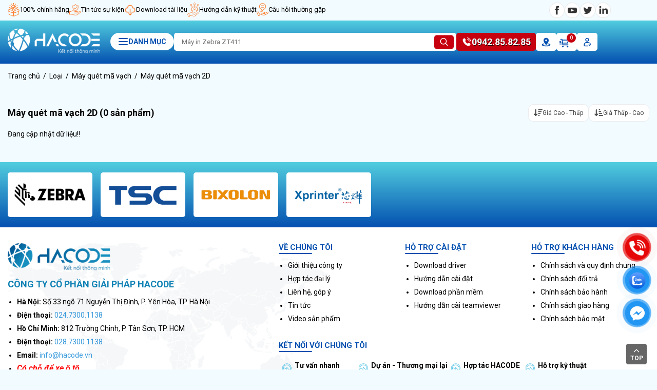

--- FILE ---
content_type: text/html; charset=UTF-8
request_url: https://mavachchinhhang.vn/may-quet-ma-vach-2d/
body_size: 19145
content:
<!DOCTYPE html>
<html lang="vi">

<head>
<link rel="dns-prefetch" href="//mavachchinhhang.vn">
<link rel="dns-prefetch" href="//fonts.googleapis.com">
<link rel="dns-prefetch" href="//fonts.gstatic.com">
<link rel="dns-prefetch" href="//www.googletagmanager.com">
<link rel="dns-prefetch" href="//www.facebook.com">
<link rel="dns-prefetch" href="//www.youtube.com">
<link rel="dns-prefetch" href="//x.com">
<link rel="dns-prefetch" href="//www.linkedin.com">
<link rel="dns-prefetch" href="//www.w3.org">
<link rel="dns-prefetch" href="//www.google.com">
<link rel="dns-prefetch" href="//m.me">
<link rel="dns-prefetch" href="//zalo.me">
<link rel="dns-prefetch" href="//hacode.vn">
	<meta charset=utf-8>
	<meta name=viewport content="width=device-width, initial-scale=1">
	<meta name=csrf_token content="NsGoycBXGY2MVTX8dpz6iizLojQE4Cj9q9Y3in71">
	<title> Máy quét mã vạch 2D </title>
	<meta http-equiv="Content-Type" content="text/html; charset=UTF-8" >
	<meta http-equiv="Content-Language" content="vi" >
	<meta name=keywords content="Máy quét mã vạch 2D" >
	<meta name=description content="Máy quét mã vạch 2D" >
	<meta name=abstract content="Máy quét mã vạch 2D" >
	<meta name=ROBOTS content="Metaflow" >	
	<meta name=ROBOTS content=" index, follow, all " >
	<meta name=AUTHOR content="Máy quét mã vạch 2D" >
	<meta name=revisit-after content="1 days" >
	<meta name=viewport content="width=device-width, initial-scale=1.0" >
	<meta name=google-site-verification content="g0CO9mMTlw1XZ5m8S8p_VwlEkg_QFIaFjF_xbaIx6XA" >
	<link rel="shortcut icon" href="https://mavachchinhhang.vn/favicon.ico" >

	<meta name=copyright content="Copyright (c) by https://mavachchinhhang.vn" >
	<meta name=author content="Máy quét mã vạch 2D" >
	<meta http-equiv="audience" content="General" >
	<meta name=resource-type content="Document" >
	<meta name=distribution content="Global" >
	<meta name=revisit-after content="1 days" >
	<meta name=GENERATOR content="https://mavachchinhhang.vn" >
	<meta name=application-name content="Máy quét mã vạch 2D" >
	<meta http-equiv="X-UA-Compatible" content="IE=edge" >
	<meta name=viewport content="width=device-width">
	<meta name=theme-color content="#fff" >
	<link rel="alternate" href="https://mavachchinhhang.vn/may-quet-ma-vach-2d" hreflang="vi-vn" >

				<!-- facebook -->
	<meta property="og:locale" content="vi_VN" >
	<meta property="og:site_name" content="Máy quét mã vạch 2D" >
	<meta property="og:url" content="https://mavachchinhhang.vn/may-quet-ma-vach-2d" >
	<meta property="og:type" content="article" >
	<meta property="og:title" content="Máy quét mã vạch 2D" >
	<meta property="og:description" content="Máy quét mã vạch 2D" >
	<meta property="og:image" content="https://mavachchinhhang.vn/storage/setting/2/hacode.jpg" >
	<meta property="og:image:width" content="900" >
	<meta property="og:image:height" content="420" >

	
	<link rel="preconnect" href="https://fonts.googleapis.com">
	<link rel="preconnect" href="https://fonts.gstatic.com" crossorigin>

	<link
		rel="preload"
		as="style"
		href="https://fonts.googleapis.com/css2?family=Roboto:ital,wght@0,100..900;1,100..900&display=swap"
		onload="this.onload=null;this.rel='stylesheet'"
	>

	<noscript>
		<link href="https://fonts.googleapis.com/css2?family=Roboto:ital,wght@0,100..900;1,100..900&display=swap" rel="stylesheet">
	</noscript>

	<!-- Thu vien CSS -->
		
	
	<link rel="stylesheet" href="https://mavachchinhhang.vn/lib/sweetalert2/css/sweetalert2.min.css">

	<link rel="stylesheet" href="https://mavachchinhhang.vn/lib/fancybox/jquery.fancybox.min.css">

	<link rel="stylesheet" href="https://mavachchinhhang.vn/frontend/css/slick.css?v=1769414144" >
	<link rel="stylesheet" href="https://mavachchinhhang.vn/frontend/css/slick-theme.css?v=1769414144" >
	<link rel="stylesheet" href="https://mavachchinhhang.vn/frontend/css/utilities.css?v=1769414144" >
	<link rel="stylesheet" href="https://mavachchinhhang.vn/frontend/css/home.css?v=1769414144" type=text/css >
	<link rel="stylesheet" href="https://mavachchinhhang.vn/frontend/css/header.css?v=1769414144" type=text/css >
	<link rel="stylesheet" href="https://mavachchinhhang.vn/frontend/css/footer.css?v=1769414144" type=text/css >
	<link rel="stylesheet" href="https://mavachchinhhang.vn/global/css/toastr.css">
	<link rel="stylesheet" href="https://mavachchinhhang.vn/lib/rateyo/rateyo.min.css?v=1769414144">

	<link rel="stylesheet" href="https://mavachchinhhang.vn/frontend/css/style.css?v=1769414144" type=text/css >
<link rel="stylesheet" href="https://mavachchinhhang.vn/frontend/css/product-list.css?v=1769414144">
				<!-- Google Tag Manager -->
<script>(function(w,d,s,l,i){w[l]=w[l]||[];w[l].push({'gtm.start':
new Date().getTime(),event:'gtm.js'});var f=d.getElementsByTagName(s)[0],
j=d.createElement(s),dl=l!='dataLayer'?'&l='+l:'';j.async=true;j.src=
'https://www.googletagmanager.com/gtm.js?id='+i+dl;f.parentNode.insertBefore(j,f);
})(window,document,'script','dataLayer','GTM-T2TLHSZH');</script>
<!-- End Google Tag Manager -->
	</head>

<body class="smooth">
		<!-- Google Tag Manager (noscript) -->
<noscript><iframe src=https://www.googletagmanager.com/ns.html?id=GTM-T2TLHSZH
height="0" width=0 style="display:none;visibility:hidden"></iframe></noscript>
<!-- End Google Tag Manager (noscript) -->
		<div class="form-book-ticket-wrap"></div>
	<input type=hidden value="https://mavachchinhhang.vn/ajax/get-form-book-ticket" id="get-form-book-ticket-url">

	<header>
			<div class="header-nav">
			<div class="ctnr">
				<div class="row">
					<div class="clm" style="--w-lg:10; --w-md:10; --w-xs:12">
						<div class="left">
							<ul>
								<li>
																			<img src=https://mavachchinhhang.vn/storage/setting/2/694b39f1-8e7e-4094-b3ef-4b18fa17ebc1.png
											alt="https://mavachchinhhang.vn/storage/setting/2/694b39f1-8e7e-4094-b3ef-4b18fa17ebc1.png" loading="lazy">
																		100% ch&iacute;nh h&atilde;ng
								</li>
								<li>
																			<img src=https://mavachchinhhang.vn/storage/setting/2/e080c999-2670-4e17-a9e8-9c5db3f546b5.png
											alt="https://mavachchinhhang.vn/storage/setting/2/e080c999-2670-4e17-a9e8-9c5db3f546b5.png" loading="lazy">
																		<a href="/tin-tuc">Tin tức sự kiện</a>
								</li>
								<li>
																			<img src=https://mavachchinhhang.vn/storage/setting/2/7bcb30d5-a386-4a71-8e7e-b2fbbd3cc442.png
											alt="https://mavachchinhhang.vn/storage/setting/2/7bcb30d5-a386-4a71-8e7e-b2fbbd3cc442.png" loading="lazy">
																		<a href="/download-driver">Download t&agrave;i liệu</a>
								</li>
								<li>
																			<img src=https://mavachchinhhang.vn/storage/setting/2/64707834-a6d8-4dbb-ba5e-d5fee6a798d3.png
											alt="https://mavachchinhhang.vn/storage/setting/2/64707834-a6d8-4dbb-ba5e-d5fee6a798d3.png" loading="lazy">
																		<a href="/huong-dan-cai-dat">Hướng dẫn kỹ thuật</a>
								</li>
																<li>
									<img src=https://mavachchinhhang.vn/frontend/images/faq.png alt="FAQ" loading="lazy">
									<a href="https://mavachchinhhang.vn/cau-hoi-thuong-gap.html" title="FAQ">
										Câu hỏi thường gặp
									</a>
								</li>
							</ul>
						</div>
					</div>
					<div class="clm" style="--w-lg:2; --w-md:2; --w-xs:12">
						<div class="right">
							<ul>
	<li><a href="https://www.facebook.com/hacodejsc" title="icon"><img alt="" src=/storage/photos/xa-hoi/fb.webp style="width: 30px;" ></a></li>
	<li><a href="https://www.youtube.com/channel/UCk5fQDcyuJn_VKZPP_099lA" title="icon"><img alt="" src=/storage/photos/xa-hoi/you.webp style="width: 30px;" ></a></li>
	<li><a href="https://x.com/" title="icon"><img alt="" src=/storage/photos/xa-hoi/tw.webp style="width: 30px;" ></a></li>
	<li><a href="https://www.linkedin.com/" title="icon"><img alt="" src=/storage/photos/xa-hoi/in.webp style="width: 30px;" ></a></li>
</ul>
						</div>
					</div>
				</div>
			</div>
		</div>
	
	<div class="header-menu">
		<div class="ctnr">
			<div class="inner">
									<div class="logo">
						<a href="/" title="Trang chủ">
							<img src=https://mavachchinhhang.vn/storage/setting/2/d69e01e8a8df79bfa455c824e7be3440.png alt="Quản lý nội dung đầu trang"
								loading="lazy">
						</a>
					</div>
				
				<div class="right">
											<div class="categories">
							<div class="btn-cate">
								<svg width=64px height=64px viewBox="0 0 20 20" xmlns="http://www.w3.org/2000/svg"
									fill="none">
									<g id="SVGRepo_bgCarrier" stroke-width="0"></g>
									<g id="SVGRepo_tracerCarrier" stroke-linecap="round" stroke-linejoin="round"></g>
									<g id="SVGRepo_iconCarrier">
										<path fill="currentColor" fill-rule="evenodd"
											d="M19 4a1 1 0 01-1 1H2a1 1 0 010-2h16a1 1 0 011 1zm0 6a1 1 0 01-1 1H2a1 1 0 110-2h16a1 1 0 011 1zm-1 7a1 1 0 100-2H2a1 1 0 100 2h16z">
										</path>
									</g>
								</svg>
								Danh mục
							</div>
							<div class="main-menu">
								<div class="main-menu-inner">
									<ul class="level1">
										<li class="item-level1 active" data-target="sub-menu-sale">
											<p title="Deal - Khuyến Mãi Hôm Nay" class="link-level-sale">
												<img src=https://mavachchinhhang.vn/frontend/images/deal.svg alt="Deal"
													loading="lazy">
												Deal - Khuyến Mãi Hôm Nay
											</p>
										</li>
																					<li class="item-level1" data-target="sub-menu-1">
												<a href="may-in-ma-vach" title="Máy in mã vạch" class="link-level1">
													<img src=https://mavachchinhhang.vn/storage/category-product/176403712469251204cca56.webp
														alt="Máy in mã vạch" loading="lazy">
													Máy in mã vạch
												</a>
											</li>
																					<li class="item-level1" data-target="sub-menu-2">
												<a href="linh-kien-vat-tu-ma-vach" title="Linh kiện vật tư mã vạch" class="link-level1">
													<img src=https://mavachchinhhang.vn/storage/category-product/1765598472693ce508b0d18.webp
														alt="Linh kiện vật tư mã vạch" loading="lazy">
													Linh kiện vật tư mã vạch
												</a>
											</li>
																					<li class="item-level1" data-target="sub-menu-3">
												<a href="may-quet-ma-vach" title="Máy quét mã vạch" class="link-level1">
													<img src=https://mavachchinhhang.vn/storage/category-product/176403717169251233cfd5d.webp
														alt="Máy quét mã vạch" loading="lazy">
													Máy quét mã vạch
												</a>
											</li>
																					<li class="item-level1" data-target="sub-menu-4">
												<a href="may-kiem-kho" title="Máy kiểm kho" class="link-level1">
													<img src=https://mavachchinhhang.vn/storage/category-product/176593586669420afa3dded.webp
														alt="Máy kiểm kho" loading="lazy">
													Máy kiểm kho
												</a>
											</li>
																					<li class="item-level1" data-target="sub-menu-5">
												<a href="rfid" title="RFID" class="link-level1">
													<img src=https://mavachchinhhang.vn/storage/category-product/1765937216694210405f290.webp
														alt="RFID" loading="lazy">
													RFID
												</a>
											</li>
																					<li class="item-level1" data-target="sub-menu-6">
												<a href="may-in-hoa-don" title="Máy in hóa đơn" class="link-level1">
													<img src=https://mavachchinhhang.vn/storage/category-product/1764037156692512245dd8c.webp
														alt="Máy in hóa đơn" loading="lazy">
													Máy in hóa đơn
												</a>
											</li>
																					<li class="item-level1" data-target="sub-menu-7">
												<a href="linh-kien-vat-tu-may-in-hoa-don" title="Linh kiện vật tư máy in hóa đơn" class="link-level1">
													<img src=https://mavachchinhhang.vn/storage/category-product/1765937927694213078164b.webp
														alt="Linh kiện vật tư máy in hóa đơn" loading="lazy">
													Linh kiện vật tư máy in hóa đơn
												</a>
											</li>
																					<li class="item-level1" data-target="sub-menu-8">
												<a href="thiet-bi-sieu-thi" title="Thiết bị siêu thị" class="link-level1">
													<img src=https://mavachchinhhang.vn/storage/category-product/1765938070694213960269d.webp
														alt="Thiết bị siêu thị" loading="lazy">
													Thiết bị siêu thị
												</a>
											</li>
																					<li class="item-level1" data-target="sub-menu-9">
												<a href="may-in-nhan-may-in-ong" title="Máy in nhãn - Máy in ống" class="link-level1">
													<img src=https://mavachchinhhang.vn/storage/category-product/category-product-2026-01-08/pt-e550w-vp-01-500x500-2.webp
														alt="Máy in nhãn - Máy in ống" loading="lazy">
													Máy in nhãn - Máy in ống
												</a>
											</li>
																			</ul>

									

																			<div class="sub-menu sub-menu-1">
											<div class="child-category">

																									<div class="menu-child menu-child-0">

														<a href="thuong-hieu-may-in-ma-vach" class="attr-title">
															Thương hiệu
														</a>

																													<div class="inner">
																																	<a href="may-in-ma-vach-zebra"
																	title="Máy in mã vạch Zebra"
																	class="child-link">

																		<img src=https://mavachchinhhang.vn/storage/category-product/176404328069252a10cebf3.webp
																			alt="Máy in mã vạch Zebra"
																			loading="lazy">

																		Máy in mã vạch Zebra
																	</a>
																																	<a href="may-in-ma-vach-tsc"
																	title="Máy in mã vạch TSC"
																	class="child-link">

																		<img src=https://mavachchinhhang.vn/storage/category-product/176404329369252a1d1e5e7.webp
																			alt="Máy in mã vạch TSC"
																			loading="lazy">

																		Máy in mã vạch TSC
																	</a>
																																	<a href="may-in-ma-vach-godex"
																	title="Máy in mã vạch Godex"
																	class="child-link">

																		<img src=https://mavachchinhhang.vn/storage/category-product/2/may-in-godex-1.jpg
																			alt="Máy in mã vạch Godex"
																			loading="lazy">

																		Máy in mã vạch Godex
																	</a>
																																	<a href="may-in-ma-vach-bixolon"
																	title="Máy in mã vạch Bixolon"
																	class="child-link">

																		<img src=https://mavachchinhhang.vn/storage/category-product/176404331569252a3370998.webp
																			alt="Máy in mã vạch Bixolon"
																			loading="lazy">

																		Máy in mã vạch Bixolon
																	</a>
																																	<a href="may-in-ma-vach-xprinter"
																	title="Máy in mã vạch Xprinter"
																	class="child-link">

																		<img src=https://mavachchinhhang.vn/storage/category-product/1764043237692529e5024e2.webp
																			alt="Máy in mã vạch Xprinter"
																			loading="lazy">

																		Máy in mã vạch Xprinter
																	</a>
																																	<a href="may-in-ma-vach-hprt"
																	title="Máy in mã vạch HPRT"
																	class="child-link">

																		<img src=https://mavachchinhhang.vn/storage/category-product/2/hprt-logo-dm.jpg
																			alt="Máy in mã vạch HPRT"
																			loading="lazy">

																		Máy in mã vạch HPRT
																	</a>
																															</div>
														
													</div>
																									<div class="menu-child menu-child-1">

														<a href="loai-may-in-ma-vach" class="attr-title">
															Loại
														</a>

																													<div class="inner">
																																	<a href="may-in-ma-vach-de-ban"
																	title="Máy in mã vạch để bàn"
																	class="child-link">

																		<img src=https://mavachchinhhang.vn/storage/category-product/17659433576942283da5196.webp
																			alt="Máy in mã vạch để bàn"
																			loading="lazy">

																		Máy in mã vạch để bàn
																	</a>
																																	<a href="may-in-ma-vach-cong-nghiep"
																	title="Máy in mã vạch công nghiệp"
																	class="child-link">

																		<img src=https://mavachchinhhang.vn/storage/category-product/176594399369422ab983b33.webp
																			alt="Máy in mã vạch công nghiệp"
																			loading="lazy">

																		Máy in mã vạch công nghiệp
																	</a>
																																	<a href="may-in-ma-vach-di-dong"
																	title="Máy in mã vạch di động"
																	class="child-link">

																		<img src=https://mavachchinhhang.vn/storage/category-product/176594407869422b0e74981.webp
																			alt="Máy in mã vạch di động"
																			loading="lazy">

																		Máy in mã vạch di động
																	</a>
																															</div>
														
													</div>
																									<div class="menu-child menu-child-2">

														<a href="nhu-cau-su-dung-may-in-ma-vach" class="attr-title">
															Nhu cầu sử dụng
														</a>

																													<div class="inner">
																																	<a href="may-in-tem-phu"
																	title="Máy in tem phụ"
																	class="child-link">

																		<img src=https://mavachchinhhang.vn/storage/category-product/176594487269422e280f44b.webp
																			alt="Máy in tem phụ"
																			loading="lazy">

																		Máy in tem phụ
																	</a>
																																	<a href="may-in-tem-gong-kinh"
																	title="Máy in tem gọng kính"
																	class="child-link">

																		<img src=https://mavachchinhhang.vn/storage/category-product/176595589369425935a5846.webp
																			alt="Máy in tem gọng kính"
																			loading="lazy">

																		Máy in tem gọng kính
																	</a>
																																	<a href="may-in-tem-vang-bac"
																	title="Máy in tem vàng bạc"
																	class="child-link">

																		<img src=https://mavachchinhhang.vn/storage/category-product/1765956029694259bd6899c.webp
																			alt="Máy in tem vàng bạc"
																			loading="lazy">

																		Máy in tem vàng bạc
																	</a>
																																	<a href="may-in-tem-tra-sua"
																	title="Máy in tem trà sữa"
																	class="child-link">

																		<img src=https://mavachchinhhang.vn/storage/category-product/176595618969425a5d3e3aa.webp
																			alt="Máy in tem trà sữa"
																			loading="lazy">

																		Máy in tem trà sữa
																	</a>
																																	<a href="may-in-tem-dan-go-noi-that-cnc"
																	title="Máy in tem dán gỗ nội thất CNC"
																	class="child-link">

																		<img src=https://mavachchinhhang.vn/storage/category-product/176595672669425c769089f.webp
																			alt="Máy in tem dán gỗ nội thất CNC"
																			loading="lazy">

																		Máy in tem dán gỗ nội thất CNC
																	</a>
																																	<a href="may-in-don-shopee-tiki-lazada"
																	title="Máy in đơn Shopee Tiki Lazada"
																	class="child-link">

																		<img src=https://mavachchinhhang.vn/storage/category-product/176595677769425ca9400a3.webp
																			alt="Máy in đơn Shopee Tiki Lazada"
																			loading="lazy">

																		Máy in đơn Shopee Tiki Lazada
																	</a>
																																	<a href="may-in-don-ghtk-ghn-viettelpost"
																	title="Máy in đơn GHTK GHN Viettelpost"
																	class="child-link">

																		<img src=https://mavachchinhhang.vn/storage/category-product/176595700569425d8da3ba9.webp
																			alt="Máy in đơn GHTK GHN Viettelpost"
																			loading="lazy">

																		Máy in đơn GHTK GHN Viettelpost
																	</a>
																																	<a href="may-in-tem-xuat-khau"
																	title="Máy in tem xuất khẩu"
																	class="child-link">

																		<img src=https://mavachchinhhang.vn/frontend/images/image.png
																			alt="Máy in tem xuất khẩu"
																			loading="lazy">

																		Máy in tem xuất khẩu
																	</a>
																																	<a href="may-in-tem-trong-khu-cong-nghiep"
																	title="Máy in tem trong khu công nghiệp"
																	class="child-link">

																		<img src=https://mavachchinhhang.vn/frontend/images/image.png
																			alt="Máy in tem trong khu công nghiệp"
																			loading="lazy">

																		Máy in tem trong khu công nghiệp
																	</a>
																															</div>
														
													</div>
												
											</div>
										</div>
																			<div class="sub-menu sub-menu-2">
											<div class="child-category">

																									<div class="menu-child menu-child-0">

														<a href="linh-kien" class="attr-title">
															Linh kiện
														</a>

																													<div class="inner">
																																	<a href="dau-in-printhead"
																	title="Đầu in - Printhead"
																	class="child-link">

																		<img src=https://mavachchinhhang.vn/storage/category-product/1765510019693b8b8316130.webp
																			alt="Đầu in - Printhead"
																			loading="lazy">

																		Đầu in - Printhead
																	</a>
																																	<a href="day-curoa-drive-belt"
																	title="Dây curoa - Drive Belt"
																	class="child-link">

																		<img src=https://mavachchinhhang.vn/storage/category-product/17659384476942150fb0e87.webp
																			alt="Dây curoa - Drive Belt"
																			loading="lazy">

																		Dây curoa - Drive Belt
																	</a>
																																	<a href="truc-lan-cao-su-platen-roller"
																	title="Trục lăn cao su - Platen Roller"
																	class="child-link">

																		<img src=https://mavachchinhhang.vn/storage/category-product/1765938576694215906f107.webp
																			alt="Trục lăn cao su - Platen Roller"
																			loading="lazy">

																		Trục lăn cao su - Platen Roller
																	</a>
																																	<a href="bo-mach-chu-mainboard"
																	title="Bo mạch chủ - Mainboard"
																	class="child-link">

																		<img src=https://mavachchinhhang.vn/storage/category-product/1765938662694215e6f0346.webp
																			alt="Bo mạch chủ - Mainboard"
																			loading="lazy">

																		Bo mạch chủ - Mainboard
																	</a>
																																	<a href="bo-ap-luc-dau-in-toggle-bar"
																	title="Bộ áp lực đầu in - Toggle Bar"
																	class="child-link">

																		<img src=https://mavachchinhhang.vn/storage/category-product/1765938887694216c7c7ac8.webp
																			alt="Bộ áp lực đầu in - Toggle Bar"
																			loading="lazy">

																		Bộ áp lực đầu in - Toggle Bar
																	</a>
																																	<a href="bo-nguon-adapter"
																	title="Bộ nguồn - Adapter"
																	class="child-link">

																		<img src=https://mavachchinhhang.vn/storage/category-product/1765939121694217b1846f2.webp
																			alt="Bộ nguồn - Adapter"
																			loading="lazy">

																		Bộ nguồn - Adapter
																	</a>
																															</div>
														
													</div>
																									<div class="menu-child menu-child-1">

														<a href="phu-kien-them-linh-kien-vat-tu" class="attr-title">
															Phụ kiện thêm
														</a>

																													<div class="inner">
																																	<a href="dao-cat-may-in-ma-vach-cutter"
																	title="Dao cắt máy in mã vạch - Cutter"
																	class="child-link">

																		<img src=https://mavachchinhhang.vn/storage/category-product/17659393096942186d0b986.webp
																			alt="Dao cắt máy in mã vạch - Cutter"
																			loading="lazy">

																		Dao cắt máy in mã vạch - Cutter
																	</a>
																																	<a href="bo-tach-tem-cuon-tem-peel-off-rewind"
																	title="Bộ tách tem - Cuộn tem - Peel-off - Rewind"
																	class="child-link">

																		<img src=https://mavachchinhhang.vn/storage/category-product/176593986669421a9a6d9da.webp
																			alt="Bộ tách tem - Cuộn tem - Peel-off - Rewind"
																			loading="lazy">

																		Bộ tách tem - Cuộn tem - Peel-off - Rewind
																	</a>
																																	<a href="bo-cuon-tem-media-rewind"
																	title="Bộ cuộn tem -  Media Rewind"
																	class="child-link">

																		<img src=https://mavachchinhhang.vn/storage/category-product/176594059769421d758a33c.webp
																			alt="Bộ cuộn tem -  Media Rewind"
																			loading="lazy">

																		Bộ cuộn tem -  Media Rewind
																	</a>
																																	<a href="may-cuon-tem-tu-dong"
																	title="Máy cuốn tem tự động"
																	class="child-link">

																		<img src=https://mavachchinhhang.vn/storage/category-product/176594084469421e6c4f9c4.webp
																			alt="Máy cuốn tem tự động"
																			loading="lazy">

																		Máy cuốn tem tự động
																	</a>
																															</div>
														
													</div>
																									<div class="menu-child menu-child-2">

														<a href="vat-tu-tieu-hao" class="attr-title">
															Vật tư tiêu hao
														</a>

																													<div class="inner">
																																	<a href="muc-in-wax-ribbon-wax"
																	title="Mực in Wax - Ribbon Wax"
																	class="child-link">

																		<img src=https://mavachchinhhang.vn/storage/category-product/17659433006942280435b2a.webp
																			alt="Mực in Wax - Ribbon Wax"
																			loading="lazy">

																		Mực in Wax - Ribbon Wax
																	</a>
																																	<a href="muc-in-waxresin-ribbon-waxresin"
																	title="Mực in WaxResin - Ribbon WaxResin"
																	class="child-link">

																		<img src=https://mavachchinhhang.vn/storage/category-product/17659431966942279cef8d3.webp
																			alt="Mực in WaxResin - Ribbon WaxResin"
																			loading="lazy">

																		Mực in WaxResin - Ribbon WaxResin
																	</a>
																																	<a href="muc-in-resin-ribbon-resin"
																	title="Mực in Resin - Ribbon Resin"
																	class="child-link">

																		<img src=https://mavachchinhhang.vn/storage/category-product/17659429406942269c0980d.webp
																			alt="Mực in Resin - Ribbon Resin"
																			loading="lazy">

																		Mực in Resin - Ribbon Resin
																	</a>
																																	<a href="muc-in-mau"
																	title="Mực in màu"
																	class="child-link">

																		<img src=https://mavachchinhhang.vn/storage/category-product/17659429206942268803d4d.webp
																			alt="Mực in màu"
																			loading="lazy">

																		Mực in màu
																	</a>
																																	<a href="giay-decal-thuong"
																	title="Giấy decal thường"
																	class="child-link">

																		<img src=https://mavachchinhhang.vn/storage/category-product/176594233769422441d5019.webp
																			alt="Giấy decal thường"
																			loading="lazy">

																		Giấy decal thường
																	</a>
																																	<a href="giay-decal-nhiet"
																	title="Giấy decal nhiệt"
																	class="child-link">

																		<img src=https://mavachchinhhang.vn/storage/category-product/1765942352694224500abf0.webp
																			alt="Giấy decal nhiệt"
																			loading="lazy">

																		Giấy decal nhiệt
																	</a>
																																	<a href="giay-decal-pvc"
																	title="Giấy decal PVC"
																	class="child-link">

																		<img src=https://mavachchinhhang.vn/storage/category-product/17659420536942232543ef3.webp
																			alt="Giấy decal PVC"
																			loading="lazy">

																		Giấy decal PVC
																	</a>
																																	<a href="decal-xi-bac"
																	title="Decal xi bạc"
																	class="child-link">

																		<img src=https://mavachchinhhang.vn/storage/category-product/1765942371694224633c2e8.webp
																			alt="Decal xi bạc"
																			loading="lazy">

																		Decal xi bạc
																	</a>
																															</div>
														
													</div>
												
											</div>
										</div>
																			<div class="sub-menu sub-menu-3">
											<div class="child-category">

																									<div class="menu-child menu-child-0">

														<a href="thuong-hieu-may-quet-ma-vach" class="attr-title">
															Thương hiệu
														</a>

																													<div class="inner">
																																	<a href="may-quet-ma-vach-zebra"
																	title="Máy quét mã vạch Zebra"
																	class="child-link">

																		<img src=https://mavachchinhhang.vn/storage/category-product/17659541946942529285fc0.webp
																			alt="Máy quét mã vạch Zebra"
																			loading="lazy">

																		Máy quét mã vạch Zebra
																	</a>
																																	<a href="may-quet-ma-vach-honeywell"
																	title="Máy quét mã vạch Honeywell"
																	class="child-link">

																		<img src=https://mavachchinhhang.vn/storage/category-product/17640386646925180823ee0.webp
																			alt="Máy quét mã vạch Honeywell"
																			loading="lazy">

																		Máy quét mã vạch Honeywell
																	</a>
																																	<a href="may-quet-ma-vach-datalogic"
																	title="Máy quét mã vạch Datalogic"
																	class="child-link">

																		<img src=https://mavachchinhhang.vn/storage/category-product/17640387166925183cc26f2.webp
																			alt="Máy quét mã vạch Datalogic"
																			loading="lazy">

																		Máy quét mã vạch Datalogic
																	</a>
																																	<a href="may-quet-ma-vach-newland"
																	title="Máy quét mã vạch Newland"
																	class="child-link">

																		<img src=https://mavachchinhhang.vn/storage/category-product/176403939669251ae4aa8b6.webp
																			alt="Máy quét mã vạch Newland"
																			loading="lazy">

																		Máy quét mã vạch Newland
																	</a>
																																	<a href="may-quet-ma-vach-idata"
																	title="Máy quét mã Vạch iData"
																	class="child-link">

																		<img src=https://mavachchinhhang.vn/storage/category-product/1764038840692518b8ad951.webp
																			alt="Máy quét mã Vạch iData"
																			loading="lazy">

																		Máy quét mã Vạch iData
																	</a>
																															</div>
														
													</div>
																									<div class="menu-child menu-child-1">

														<a href="loai-may-quet-ma-vach" class="attr-title">
															Loại
														</a>

																													<div class="inner">
																																	<a href="may-quet-ma-vach-1d"
																	title="Máy quét mã vạch 1D"
																	class="child-link">

																		<img src=https://mavachchinhhang.vn/storage/category-product/176403929069251a7a4d1aa.webp
																			alt="Máy quét mã vạch 1D"
																			loading="lazy">

																		Máy quét mã vạch 1D
																	</a>
																																	<a href="may-quet-ma-vach-2d"
																	title="Máy quét mã vạch 2D"
																	class="child-link">

																		<img src=https://mavachchinhhang.vn/storage/category-product/176595343569424f9be313b.webp
																			alt="Máy quét mã vạch 2D"
																			loading="lazy">

																		Máy quét mã vạch 2D
																	</a>
																																	<a href="may-quet-ma-vach-da-tia"
																	title="Máy quét mã vạch đa tia"
																	class="child-link">

																		<img src=https://mavachchinhhang.vn/storage/category-product/176403937469251ace30095.webp
																			alt="Máy quét mã vạch đa tia"
																			loading="lazy">

																		Máy quét mã vạch đa tia
																	</a>
																																	<a href="may-quet-ma-vach-khong-day"
																	title="Máy quét mã vạch không dây"
																	class="child-link">

																		<img src=https://mavachchinhhang.vn/storage/category-product/1765954294694252f6bd39f.webp
																			alt="Máy quét mã vạch không dây"
																			loading="lazy">

																		Máy quét mã vạch không dây
																	</a>
																															</div>
														
													</div>
																									<div class="menu-child menu-child-2">

														<a href="nhu-cau-su-dung" class="attr-title">
															Nhu cầu sử dụng
														</a>

																													<div class="inner">
																																	<a href="may-quet-ma-vach-co-dinh-cong-nghiep"
																	title="Máy quét mã vạch cố định công nghiệp"
																	class="child-link">

																		<img src=https://mavachchinhhang.vn/storage/category-product/1765955521694257c19772a.webp
																			alt="Máy quét mã vạch cố định công nghiệp"
																			loading="lazy">

																		Máy quét mã vạch cố định công nghiệp
																	</a>
																																	<a href="may-quet-ma-vach-nha-may-san-xuat"
																	title="Máy quét mã vạch nhà máy sản xuất"
																	class="child-link">

																		<img src=https://mavachchinhhang.vn/storage/category-product/1765955415694257570bf2e.webp
																			alt="Máy quét mã vạch nhà máy sản xuất"
																			loading="lazy">

																		Máy quét mã vạch nhà máy sản xuất
																	</a>
																																	<a href="may-quet-ma-vach-cua-hang-sieu-thi"
																	title="Máy quét mã vạch cửa hàng siêu thị"
																	class="child-link">

																		<img src=https://mavachchinhhang.vn/storage/category-product/17659555996942580f37285.webp
																			alt="Máy quét mã vạch cửa hàng siêu thị"
																			loading="lazy">

																		Máy quét mã vạch cửa hàng siêu thị
																	</a>
																																	<a href="may-quet-ma-vach-kho-hang-logistics"
																	title="Máy quét mã vạch kho hàng logistics"
																	class="child-link">

																		<img src=https://mavachchinhhang.vn/storage/category-product/17659549076942555b59962.webp
																			alt="Máy quét mã vạch kho hàng logistics"
																			loading="lazy">

																		Máy quét mã vạch kho hàng logistics
																	</a>
																																	<a href="may-quet-ma-vach-y-te-benh-vien-phong-lab"
																	title="Máy quét mã vạch y tế bệnh viện, phòng lab"
																	class="child-link">

																		<img src=https://mavachchinhhang.vn/storage/category-product/1765954758694254c6762ee.webp
																			alt="Máy quét mã vạch y tế bệnh viện, phòng lab"
																			loading="lazy">

																		Máy quét mã vạch y tế bệnh viện, phòng lab
																	</a>
																																	<a href="may-kiem-tra-chat-luong-ma-vach"
																	title="Máy kiểm tra chất lượng mã vạch"
																	class="child-link">

																		<img src=https://mavachchinhhang.vn/storage/category-product/17659544046942536488972.webp
																			alt="Máy kiểm tra chất lượng mã vạch"
																			loading="lazy">

																		Máy kiểm tra chất lượng mã vạch
																	</a>
																															</div>
														
													</div>
												
											</div>
										</div>
																			<div class="sub-menu sub-menu-4">
											<div class="child-category">

																									<div class="menu-child menu-child-0">

														<a href="thuong-hieu-may-kiem-kho" class="attr-title">
															Thương hiệu
														</a>

																													<div class="inner">
																																	<a href="may-kiem-kho-pda-zebra"
																	title="Máy kiểm kho PDA Zebra"
																	class="child-link">

																		<img src=https://mavachchinhhang.vn/storage/category-product/17659581916942622f9195c.webp
																			alt="Máy kiểm kho PDA Zebra"
																			loading="lazy">

																		Máy kiểm kho PDA Zebra
																	</a>
																																	<a href="may-kiem-kho-pda-honeywell"
																	title="Máy kiểm kho PDA Honeywell"
																	class="child-link">

																		<img src=https://mavachchinhhang.vn/storage/category-product/176595824669426266bd17c.webp
																			alt="Máy kiểm kho PDA Honeywell"
																			loading="lazy">

																		Máy kiểm kho PDA Honeywell
																	</a>
																																	<a href="may-kiem-kho-pda-cipherlab"
																	title="Máy kiểm kho PDA CipherLAB"
																	class="child-link">

																		<img src=https://mavachchinhhang.vn/storage/category-product/176595738969425f0d5d0da.webp
																			alt="Máy kiểm kho PDA CipherLAB"
																			loading="lazy">

																		Máy kiểm kho PDA CipherLAB
																	</a>
																																	<a href="may-kiem-kho-pda-datalogic"
																	title="Máy kiểm kho PDA Datalogic"
																	class="child-link">

																		<img src=https://mavachchinhhang.vn/storage/category-product/176595726469425e9089a3f.webp
																			alt="Máy kiểm kho PDA Datalogic"
																			loading="lazy">

																		Máy kiểm kho PDA Datalogic
																	</a>
																																	<a href="may-kiem-kho-pda-idata"
																	title="Máy kiểm kho PDA iData"
																	class="child-link">

																		<img src=https://mavachchinhhang.vn/storage/category-product/176595720669425e568a6c3.webp
																			alt="Máy kiểm kho PDA iData"
																			loading="lazy">

																		Máy kiểm kho PDA iData
																	</a>
																																	<a href="may-kiem-kho-pda-urovo"
																	title="Máy kiểm kho PDA Urovo"
																	class="child-link">

																		<img src=https://mavachchinhhang.vn/storage/category-product/176595733569425ed7bc330.webp
																			alt="Máy kiểm kho PDA Urovo"
																			loading="lazy">

																		Máy kiểm kho PDA Urovo
																	</a>
																															</div>
														
													</div>
																									<div class="menu-child menu-child-1">

														<a href="loai-may-kiem-kho" class="attr-title">
															Loại
														</a>

																													<div class="inner">
																																	<a href="may-kiem-kho-android"
																	title="Máy kiểm kho Android"
																	class="child-link">

																		<img src=https://mavachchinhhang.vn/storage/category-product/176595800769426177efb70.webp
																			alt="Máy kiểm kho Android"
																			loading="lazy">

																		Máy kiểm kho Android
																	</a>
																																	<a href="may-kiem-kho-keypad"
																	title="Máy kiểm kho Keypad"
																	class="child-link">

																		<img src=https://mavachchinhhang.vn/storage/category-product/1765958097694261d1bc9d4.webp
																			alt="Máy kiểm kho Keypad"
																			loading="lazy">

																		Máy kiểm kho Keypad
																	</a>
																															</div>
														
													</div>
																									<div class="menu-child menu-child-2">

														<a href="nhu-cau-su-dung-may-kiem-kho" class="attr-title">
															Nhu cầu sử dụng
														</a>

																													<div class="inner">
																																	<a href="may-kiem-kho-ban-hang"
																	title="Máy kiểm kho bán hàng"
																	class="child-link">

																		<img src=https://mavachchinhhang.vn/storage/category-product/1765958628694263e49853b.webp
																			alt="Máy kiểm kho bán hàng"
																			loading="lazy">

																		Máy kiểm kho bán hàng
																	</a>
																																	<a href="may-kiem-kho-kho-hang-logicstic"
																	title="Máy kiểm kho kho hàng logicstic"
																	class="child-link">

																		<img src=https://mavachchinhhang.vn/storage/category-product/17659584886942635863e54.webp
																			alt="Máy kiểm kho kho hàng logicstic"
																			loading="lazy">

																		Máy kiểm kho kho hàng logicstic
																	</a>
																																	<a href="may-kiem-kho-ban-le-cua-hang"
																	title="Máy kiểm kho bán lẻ cửa hàng"
																	class="child-link">

																		<img src=https://mavachchinhhang.vn/storage/category-product/1765958649694263f930871.webp
																			alt="Máy kiểm kho bán lẻ cửa hàng"
																			loading="lazy">

																		Máy kiểm kho bán lẻ cửa hàng
																	</a>
																																	<a href="may-kiem-kho-nha-may-san-xuat"
																	title="Máy kiểm kho nhà máy sản xuất"
																	class="child-link">

																		<img src=https://mavachchinhhang.vn/storage/category-product/1765959380694266d49817c.webp
																			alt="Máy kiểm kho nhà máy sản xuất"
																			loading="lazy">

																		Máy kiểm kho nhà máy sản xuất
																	</a>
																																	<a href="may-kiem-ke-tai-san"
																	title="Máy kiểm kê tài sản"
																	class="child-link">

																		<img src=https://mavachchinhhang.vn/storage/category-product/176595878869426484d84ae.webp
																			alt="Máy kiểm kê tài sản"
																			loading="lazy">

																		Máy kiểm kê tài sản
																	</a>
																															</div>
														
													</div>
												
											</div>
										</div>
																			<div class="sub-menu sub-menu-5">
											<div class="child-category">

																									<div class="menu-child menu-child-0">

														<a href="thuong-hieu-rfid" class="attr-title">
															Thương hiệu
														</a>

																													<div class="inner">
																																	<a href="rfid-zebra"
																	title="RFID Zebra"
																	class="child-link">

																		<img src=https://mavachchinhhang.vn/storage/category-product/1765959430694267061618d.webp
																			alt="RFID Zebra"
																			loading="lazy">

																		RFID Zebra
																	</a>
																																	<a href="rfid-chainway"
																	title="RFID Chainway"
																	class="child-link">

																		<img src=https://mavachchinhhang.vn/storage/category-product/17659594966942674864ad8.webp
																			alt="RFID Chainway"
																			loading="lazy">

																		RFID Chainway
																	</a>
																																	<a href="rfid-unitech"
																	title="RFID Unitech"
																	class="child-link">

																		<img src=https://mavachchinhhang.vn/storage/category-product/1765959607694267b7ee3b2.webp
																			alt="RFID Unitech"
																			loading="lazy">

																		RFID Unitech
																	</a>
																															</div>
														
													</div>
																									<div class="menu-child menu-child-1">

														<a href="loai-rfid" class="attr-title">
															Loại
														</a>

																													<div class="inner">
																																	<a href="may-in-nhan-rfid-rfid-printer"
																	title="Máy in nhãn RFID - RFID Printer"
																	class="child-link">

																		<img src=https://mavachchinhhang.vn/storage/category-product/1765960100694269a42c3b4.webp
																			alt="Máy in nhãn RFID - RFID Printer"
																			loading="lazy">

																		Máy in nhãn RFID - RFID Printer
																	</a>
																																	<a href="may-quet-the-rfid-rfid-reader"
																	title="Máy quét thẻ RFID - RFID Reader"
																	class="child-link">

																		<img src=https://mavachchinhhang.vn/storage/category-product/1765960155694269db00017.webp
																			alt="Máy quét thẻ RFID - RFID Reader"
																			loading="lazy">

																		Máy quét thẻ RFID - RFID Reader
																	</a>
																																	<a href="vat-tu-rfid-rfid-tag-rfid-card-rfid-label"
																	title="Vật tư RFID - RFID Tag / RFID Card / RFID Label"
																	class="child-link">

																		<img src=https://mavachchinhhang.vn/storage/category-product/176595993869426902e078a.webp
																			alt="Vật tư RFID - RFID Tag / RFID Card / RFID Label"
																			loading="lazy">

																		Vật tư RFID - RFID Tag / RFID Card / RFID Label
																	</a>
																																	<a href="cac-giai-phap-rfid"
																	title="Các giải pháp RFID"
																	class="child-link">

																		<img src=https://mavachchinhhang.vn/storage/category-product/17659600056942694573b35.webp
																			alt="Các giải pháp RFID"
																			loading="lazy">

																		Các giải pháp RFID
																	</a>
																															</div>
														
													</div>
												
											</div>
										</div>
																			<div class="sub-menu sub-menu-6">
											<div class="child-category">

																									<div class="menu-child menu-child-0">

														<a href="thuong-hieu-may-in-hoa-don" class="attr-title">
															Thương hiệu
														</a>

																													<div class="inner">
																																	<a href="may-in-hoa-don-epson"
																	title="Máy in hóa đơn Epson"
																	class="child-link">

																		<img src=https://mavachchinhhang.vn/storage/category-product/1764037852692514dcd1995.webp
																			alt="Máy in hóa đơn Epson"
																			loading="lazy">

																		Máy in hóa đơn Epson
																	</a>
																																	<a href="may-in-hoa-don-bixolon"
																	title="Máy in hóa đơn Bixolon"
																	class="child-link">

																		<img src=https://mavachchinhhang.vn/storage/category-product/176403803769251595ba2a7.webp
																			alt="Máy in hóa đơn Bixolon"
																			loading="lazy">

																		Máy in hóa đơn Bixolon
																	</a>
																																	<a href="may-in-hoa-don-xprinter"
																	title="Máy in hóa đơn Xprinter"
																	class="child-link">

																		<img src=https://mavachchinhhang.vn/storage/category-product/1764037812692514b424853.webp
																			alt="Máy in hóa đơn Xprinter"
																			loading="lazy">

																		Máy in hóa đơn Xprinter
																	</a>
																																	<a href="may-in-hoa-don-zywell"
																	title="Máy in hoá đơn Zywell"
																	class="child-link">

																		<img src=https://mavachchinhhang.vn/storage/category-product/17640380036925157337123.webp
																			alt="Máy in hoá đơn Zywell"
																			loading="lazy">

																		Máy in hoá đơn Zywell
																	</a>
																																	<a href="may-in-hoa-don-hprt"
																	title="Máy in hóa đơn HPRT"
																	class="child-link">

																		<img src=https://mavachchinhhang.vn/storage/category-product/17640377726925148c36fb2.webp
																			alt="Máy in hóa đơn HPRT"
																			loading="lazy">

																		Máy in hóa đơn HPRT
																	</a>
																																	<a href="may-in-hoa-don-atp"
																	title="Máy in hóa đơn ATP"
																	class="child-link">

																		<img src=https://mavachchinhhang.vn/storage/category-product/17659617386942700ac5e24.webp
																			alt="Máy in hóa đơn ATP"
																			loading="lazy">

																		Máy in hóa đơn ATP
																	</a>
																															</div>
														
													</div>
																									<div class="menu-child menu-child-1">

														<a href="loai-may-in-hoa-don" class="attr-title">
															Loại
														</a>

																													<div class="inner">
																																	<a href="may-in-hoa-don-k80"
																	title="Máy in hóa đơn K80"
																	class="child-link">

																		<img src=https://mavachchinhhang.vn/storage/category-product/17659633106942762e32c5b.webp
																			alt="Máy in hóa đơn K80"
																			loading="lazy">

																		Máy in hóa đơn K80
																	</a>
																																	<a href="may-in-hoa-don-k57"
																	title="Máy in hóa đơn K57"
																	class="child-link">

																		<img src=https://mavachchinhhang.vn/storage/category-product/176596328969427619ead7b.webp
																			alt="Máy in hóa đơn K57"
																			loading="lazy">

																		Máy in hóa đơn K57
																	</a>
																																	<a href="may-in-hoa-don-wifi"
																	title="Máy in hóa đơn Wifi"
																	class="child-link">

																		<img src=https://mavachchinhhang.vn/storage/category-product/1764037702692514463f78a.webp
																			alt="Máy in hóa đơn Wifi"
																			loading="lazy">

																		Máy in hóa đơn Wifi
																	</a>
																																	<a href="may-in-hoa-don-bluetooth"
																	title="Máy in hóa đơn Bluetooth"
																	class="child-link">

																		<img src=https://mavachchinhhang.vn/storage/category-product/176403768669251436ac66d.webp
																			alt="Máy in hóa đơn Bluetooth"
																			loading="lazy">

																		Máy in hóa đơn Bluetooth
																	</a>
																																	<a href="may-in-hoa-don-di-dong"
																	title="Máy in hóa đơn di động"
																	class="child-link">

																		<img src=https://mavachchinhhang.vn/storage/category-product/176596304869427528b09ce.webp
																			alt="Máy in hóa đơn di động"
																			loading="lazy">

																		Máy in hóa đơn di động
																	</a>
																															</div>
														
													</div>
																									<div class="menu-child menu-child-2">

														<a href="nhu-cau-su-dung-may-in-hoa-don" class="attr-title">
															Nhu cầu sử dụng
														</a>

																													<div class="inner">
																																	<a href="may-in-hoa-don-thu-ngan"
																	title="Máy in hóa đơn thu ngân"
																	class="child-link">

																		<img src=https://mavachchinhhang.vn/storage/category-product/17659631476942758b23f3a.webp
																			alt="Máy in hóa đơn thu ngân"
																			loading="lazy">

																		Máy in hóa đơn thu ngân
																	</a>
																																	<a href="may-in-hoa-don-nha-bep"
																	title="Máy in hóa đơn nhà bếp"
																	class="child-link">

																		<img src=https://mavachchinhhang.vn/storage/category-product/176596167969426fcf815bd.webp
																			alt="Máy in hóa đơn nhà bếp"
																			loading="lazy">

																		Máy in hóa đơn nhà bếp
																	</a>
																																	<a href="may-in-hoa-don-livestreams"
																	title="Máy in hóa đơn livestreams"
																	class="child-link">

																		<img src=https://mavachchinhhang.vn/storage/category-product/17640376936925143d9bfca.webp
																			alt="Máy in hóa đơn livestreams"
																			loading="lazy">

																		Máy in hóa đơn livestreams
																	</a>
																																	<a href="may-in-so-thu-tu-xep-hang"
																	title="Máy in số thứ tự xếp hàng"
																	class="child-link">

																		<img src=https://mavachchinhhang.vn/storage/category-product/176596109069426d8298fda.webp
																			alt="Máy in số thứ tự xếp hàng"
																			loading="lazy">

																		Máy in số thứ tự xếp hàng
																	</a>
																															</div>
														
													</div>
												
											</div>
										</div>
																			<div class="sub-menu sub-menu-7">
											<div class="child-category">

																									<div class="menu-child menu-child-0">

														<a href="linh-kien-may-in-hoa-don" class="attr-title">
															Linh kiện
														</a>

																													<div class="inner">
																																	<a href="dau-in"
																	title="Đầu in"
																	class="child-link">

																		<img src=https://mavachchinhhang.vn/storage/category-product/1765963464694276c8679ec.webp
																			alt="Đầu in"
																			loading="lazy">

																		Đầu in
																	</a>
																																	<a href="dao-cat"
																	title="Dao cắt"
																	class="child-link">

																		<img src=https://mavachchinhhang.vn/storage/category-product/1765963974694278c6154f3.webp
																			alt="Dao cắt"
																			loading="lazy">

																		Dao cắt
																	</a>
																																	<a href="motor"
																	title="Motor"
																	class="child-link">

																		<img src=https://mavachchinhhang.vn/storage/category-product/176596441069427a7a33616.webp
																			alt="Motor"
																			loading="lazy">

																		Motor
																	</a>
																															</div>
														
													</div>
																									<div class="menu-child menu-child-1">

														<a href="loai-vat-tu-may-in-hoa-don" class="attr-title">
															Loại
														</a>

																													<div class="inner">
																																	<a href="giay-in-bill-k57-phi-30"
																	title="Giấy in bill K57 phi 30"
																	class="child-link">

																		<img src=https://mavachchinhhang.vn/storage/category-product/176596448369427ac303b0e.webp
																			alt="Giấy in bill K57 phi 30"
																			loading="lazy">

																		Giấy in bill K57 phi 30
																	</a>
																																	<a href="giay-in-bill-k57-phi-38"
																	title="Giấy in bill K57 phi 38"
																	class="child-link">

																		<img src=https://mavachchinhhang.vn/storage/category-product/176596454269427afe1128e.webp
																			alt="Giấy in bill K57 phi 38"
																			loading="lazy">

																		Giấy in bill K57 phi 38
																	</a>
																																	<a href="giay-in-bill-k57-phi-45"
																	title="Giấy in bill K57 phi 45"
																	class="child-link">

																		<img src=https://mavachchinhhang.vn/storage/category-product/176596460669427b3eb4d43.webp
																			alt="Giấy in bill K57 phi 45"
																			loading="lazy">

																		Giấy in bill K57 phi 45
																	</a>
																																	<a href="giay-in-bill-k80-phi-45"
																	title="Giấy in bill K80 phi 45"
																	class="child-link">

																		<img src=https://mavachchinhhang.vn/storage/category-product/176596475769427bd577d80.webp
																			alt="Giấy in bill K80 phi 45"
																			loading="lazy">

																		Giấy in bill K80 phi 45
																	</a>
																																	<a href="giay-in-bill-k80-phi-65"
																	title="Giấy in bill K80 phi 65"
																	class="child-link">

																		<img src=https://mavachchinhhang.vn/storage/category-product/176596489969427c638b1fe.webp
																			alt="Giấy in bill K80 phi 65"
																			loading="lazy">

																		Giấy in bill K80 phi 65
																	</a>
																																	<a href="giay-in-bill-k80-phi-80"
																	title="Giấy in bill K80 phi 80"
																	class="child-link">

																		<img src=https://mavachchinhhang.vn/storage/category-product/176596501969427cdb1b221.webp
																			alt="Giấy in bill K80 phi 80"
																			loading="lazy">

																		Giấy in bill K80 phi 80
																	</a>
																															</div>
														
													</div>
												
											</div>
										</div>
																			<div class="sub-menu sub-menu-8">
											<div class="child-category">

																									<div class="menu-child menu-child-0">

														<a href="pos-ban-hang" class="attr-title">
															POS bán hàng
														</a>

														
													</div>
												
											</div>
										</div>
																			<div class="sub-menu sub-menu-9">
											<div class="child-category">

																									<div class="menu-child menu-child-0">

														<a href="thuong-hieu-may-in-nhan-may-in-long" class="attr-title">
															Thương hiệu
														</a>

																													<div class="inner">
																																	<a href="may-in-nhan-brother"
																	title="Máy in nhãn Brother"
																	class="child-link">

																		<img src=https://mavachchinhhang.vn/storage/category-product/category-product-2025-12-23/may-in-nhan-brother.webp
																			alt="Máy in nhãn Brother"
																			loading="lazy">

																		Máy in nhãn Brother
																	</a>
																																	<a href="may-in-nhan-tepra"
																	title="Máy in nhãn Tepra"
																	class="child-link">

																		<img src=https://mavachchinhhang.vn/storage/category-product/category-product-2025-12-23/may-in-nhan-tepra.webp
																			alt="Máy in nhãn Tepra"
																			loading="lazy">

																		Máy in nhãn Tepra
																	</a>
																																	<a href="may-in-nhan-dymo"
																	title="Máy in nhãn Dymo"
																	class="child-link">

																		<img src=https://mavachchinhhang.vn/storage/category-product/category-product-2025-12-23/may-in-nhan-dymo.webp
																			alt="Máy in nhãn Dymo"
																			loading="lazy">

																		Máy in nhãn Dymo
																	</a>
																																	<a href="may-in-ong-brother"
																	title="Máy in ống Brother"
																	class="child-link">

																		<img src=https://mavachchinhhang.vn/storage/category-product/category-product-2025-12-23/may-in-ong-brother.webp
																			alt="Máy in ống Brother"
																			loading="lazy">

																		Máy in ống Brother
																	</a>
																																	<a href="may-in-dau-cot-l-mark"
																	title="Máy in đầu cốt L-Mark"
																	class="child-link">

																		<img src=https://mavachchinhhang.vn/storage/category-product/category-product-2025-12-23/may-in-dau-cot-l-mark.webp
																			alt="Máy in đầu cốt L-Mark"
																			loading="lazy">

																		Máy in đầu cốt L-Mark
																	</a>
																																	<a href="may-in-ong-long-supvan"
																	title="Máy in ống lồng Supvan"
																	class="child-link">

																		<img src=https://mavachchinhhang.vn/storage/category-product/category-product-2025-12-23/may-in-ong-long-supvan.webp
																			alt="Máy in ống lồng Supvan"
																			loading="lazy">

																		Máy in ống lồng Supvan
																	</a>
																															</div>
														
													</div>
												
											</div>
										</div>
									
								</div>
							</div>
						</div>
					
					<form action="https://mavachchinhhang.vn/search" class="form-search">
						<input type=text placeholder="Nhập từ khóa tìm kiếm" name=keyword
							value="" class="search-input">
							
						<button title="button-search">
							<svg width=64px height=64px viewBox="0 0 24 24" fill="none"
								xmlns="http://www.w3.org/2000/svg">
								<g id="SVGRepo_bgCarrier" stroke-width="0"></g>
								<g id="SVGRepo_tracerCarrier" stroke-linecap="round" stroke-linejoin="round"></g>
								<g id="SVGRepo_iconCarrier">
									<path
										d="M15.7955 15.8111L21 21M18 10.5C18 14.6421 14.6421 18 10.5 18C6.35786 18 3 14.6421 3 10.5C3 6.35786 6.35786 3 10.5 3C14.6421 3 18 6.35786 18 10.5Z"
										stroke="currentColor" stroke-width="2" stroke-linecap="round"
										stroke-linejoin="round"></path>
								</g>
							</svg>
						</button>
					</form>

																	<a href="tel:0942858285" title="" class="hotline">
							<svg width=64px height=64px viewBox="0 0 24 24" fill="none"
								xmlns="http://www.w3.org/2000/svg">
								<g id="SVGRepo_bgCarrier" stroke-width="0"></g>
								<g id="SVGRepo_tracerCarrier" stroke-linecap="round" stroke-linejoin="round"></g>
								<g id="SVGRepo_iconCarrier">
									<path
										d="M15.5562 14.5477L15.1007 15.0272C15.1007 15.0272 14.0181 16.167 11.0631 13.0559C8.10812 9.94484 9.1907 8.80507 9.1907 8.80507L9.47752 8.50311C10.1841 7.75924 10.2507 6.56497 9.63424 5.6931L8.37326 3.90961C7.61028 2.8305 6.13596 2.68795 5.26145 3.60864L3.69185 5.26114C3.25823 5.71766 2.96765 6.30945 3.00289 6.96594C3.09304 8.64546 3.81071 12.259 7.81536 16.4752C12.0621 20.9462 16.0468 21.1239 17.6763 20.9631C18.1917 20.9122 18.6399 20.6343 19.0011 20.254L20.4217 18.7584C21.3806 17.7489 21.1102 16.0182 19.8833 15.312L17.9728 14.2123C17.1672 13.7486 16.1858 13.8848 15.5562 14.5477Z"
										fill="currentColor"></path>
									<path
										d="M13.2595 1.87983C13.3257 1.47094 13.7122 1.19357 14.1211 1.25976C14.1464 1.26461 14.2279 1.27983 14.2705 1.28933C14.3559 1.30834 14.4749 1.33759 14.6233 1.38082C14.9201 1.46726 15.3347 1.60967 15.8323 1.8378C16.8286 2.29456 18.1544 3.09356 19.5302 4.46936C20.906 5.84516 21.705 7.17097 22.1617 8.16725C22.3899 8.66487 22.5323 9.07947 22.6187 9.37625C22.6619 9.52466 22.6912 9.64369 22.7102 9.72901C22.7197 9.77168 22.7267 9.80594 22.7315 9.83125L22.7373 9.86245C22.8034 10.2713 22.5286 10.6739 22.1197 10.7401C21.712 10.8061 21.3279 10.53 21.2601 10.1231C21.258 10.1121 21.2522 10.0828 21.2461 10.0551C21.2337 9.9997 21.2124 9.91188 21.1786 9.79572C21.1109 9.56339 20.9934 9.21806 20.7982 8.79238C20.4084 7.94207 19.7074 6.76789 18.4695 5.53002C17.2317 4.29216 16.0575 3.59117 15.2072 3.20134C14.7815 3.00618 14.4362 2.88865 14.2038 2.82097C14.0877 2.78714 13.9417 2.75363 13.8863 2.7413C13.4793 2.67347 13.1935 2.28755 13.2595 1.87983Z"
										fill="currentColor"></path>
									<path fill-rule="evenodd" clip-rule="evenodd"
										d="M13.4857 5.3293C13.5995 4.93102 14.0146 4.7004 14.4129 4.81419L14.2069 5.53534C14.4129 4.81419 14.4129 4.81419 14.4129 4.81419L14.4144 4.81461L14.4159 4.81505L14.4192 4.81602L14.427 4.81834L14.4468 4.8245C14.4618 4.82932 14.4807 4.8356 14.5031 4.84357C14.548 4.85951 14.6074 4.88217 14.6802 4.91337C14.8259 4.97581 15.0249 5.07223 15.2695 5.21694C15.7589 5.50662 16.4271 5.9878 17.2121 6.77277C17.9971 7.55775 18.4782 8.22593 18.7679 8.7154C18.9126 8.95991 19.009 9.15897 19.0715 9.30466C19.1027 9.37746 19.1254 9.43682 19.1413 9.48173C19.1493 9.50418 19.1555 9.52301 19.1604 9.53809L19.1665 9.55788L19.1688 9.56563L19.1698 9.56896L19.1702 9.5705C19.1702 9.5705 19.1707 9.57194 18.4495 9.77798L19.1707 9.57194C19.2845 9.97021 19.0538 10.3853 18.6556 10.4991C18.2607 10.6119 17.8492 10.3862 17.7313 9.99413L17.7276 9.98335C17.7223 9.96832 17.7113 9.93874 17.6928 9.89554C17.6558 9.8092 17.5887 9.66797 17.4771 9.47938C17.2541 9.10264 16.8514 8.53339 16.1514 7.83343C15.4515 7.13348 14.8822 6.73078 14.5055 6.50781C14.3169 6.39619 14.1757 6.32909 14.0893 6.29209C14.0461 6.27358 14.0165 6.26254 14.0015 6.25721L13.9907 6.25352C13.5987 6.13564 13.3729 5.72419 13.4857 5.3293Z"
										fill="currentColor"></path>
								</g>
							</svg>
							<span>0942.85.82.85</span>
						</a>
					
					<div class="group-option">
						<iframe id="mapIframe" src=https://www.google.com/maps/embed?pb=!1m18!1m12!1m3!1d3724.561808042343!2d105.80293947400857!3d21.01019518841841!2m3!1f0!2f0!3f0!3m2!1i1024!2i768!4f13.1!3m3!1m2!1s0x3135aca01fb6c9b7%3A0x8455b1828f6bc5fe!2zMzMgTmfDtSA3MSBOZ3V54buFbiBUaOG7iyDEkOG7i25oLCBUcnVuZyBIb8OgLCBD4bqndSBHaeG6pXksIEjDoCBO4buZaSAxMDAwMDAsIFZp4buHdCBOYW0!5e0!3m2!1svi!2s!4v1764209245076!5m2!1svi!2s
							style="display:none;"></iframe>
						<a href="#" class="option location" id="openMap" title="map">
							<svg fill="currentColor" version="1.1" id="Layer_1" xmlns="http://www.w3.org/2000/svg"
								xmlns:xlink="http://www.w3.org/1999/xlink" viewBox="0 0 24 24" xml:space="preserve"
								width="64px" height=64px>
								<g id="SVGRepo_bgCarrier" stroke-width="0"></g>
								<g id="SVGRepo_tracerCarrier" stroke-linecap="round" stroke-linejoin="round"></g>
								<g id="SVGRepo_iconCarrier">
									<style type=text/css>
										.st0 {
											fill: none;
										}
									</style>
									<path
										d="M12,2C8.7,2,6,4.7,6,8c0,5.2,6,11.1,6,11.1s6-6,6-11.1C18,4.7,15.3,2,12,2z M12,5.9c1.1,0,2.1,1,2.1,2.1 c0,1.2-0.9,2.1-2.1,2.1S9.9,9.1,9.9,8C9.9,6.8,10.9,5.9,12,5.9z M6.8,15.1c-1.3,0.3-2.3,0.6-3.2,1c-0.4,0.2-0.8,0.5-1.1,0.8 S2,17.8,2,18.3c0,0.8,0.5,1.4,1.1,1.8s1.3,0.7,2.2,1C7.1,21.7,9.4,22,12,22s4.9-0.3,6.7-0.8c0.9-0.3,1.6-0.6,2.2-1s1.1-1,1.1-1.8 c0-1-0.8-1.7-1.6-2.2c-0.8-0.5-1.9-0.8-3.2-1l-0.3,2c1.1,0.2,2,0.5,2.6,0.8c0.4,0.2,0.5,0.4,0.6,0.4c0,0-0.1,0.1-0.2,0.2 c-0.3,0.2-0.9,0.5-1.6,0.7C16.6,19.7,14.4,20,12,20s-4.6-0.3-6.1-0.8c-0.7-0.2-1.3-0.5-1.6-0.7c-0.1-0.1-0.2-0.2-0.2-0.2 c0.1-0.1,0.2-0.2,0.5-0.4c0.6-0.3,1.5-0.6,2.7-0.8L6.8,15.1z">
									</path>
									<rect class="st0" width=24 height=24></rect>
								</g>
							</svg>
						</a>
						<script>
							document.getElementById('openMap').addEventListener('click', function (e) {
								e.preventDefault();

								// Lấy src của iframe ẩn
								var iframeSrc = document.getElementById('mapIframe').src;

								// Mở link trong tab mới
								window.open(iframeSrc, '_blank');
							});
						</script>
						<a href="https://mavachchinhhang.vn/gio-hang" title="Giỏ hàng" class="option">
							<span class="cart">
								<svg width=64px height=64px viewBox="0 0 24 24" fill="none"
									xmlns="http://www.w3.org/2000/svg">
									<g id="SVGRepo_bgCarrier" stroke-width="0"></g>
									<g id="SVGRepo_tracerCarrier" stroke-linecap="round" stroke-linejoin="round">
									</g>
									<g id="SVGRepo_iconCarrier">
										<path
											d="M7.2998 5H22L20 12H8.37675M21 16H9L7 3H4M4 8H2M5 11H2M6 14H2M10 20C10 20.5523 9.55228 21 9 21C8.44772 21 8 20.5523 8 20C8 19.4477 8.44772 19 9 19C9.55228 19 10 19.4477 10 20ZM21 20C21 20.5523 20.5523 21 20 21C19.4477 21 19 20.5523 19 20C19 19.4477 19.4477 19 20 19C20.5523 19 21 19.4477 21 20Z"
											stroke="currentColor" stroke-width="2" stroke-linecap="round"
											stroke-linejoin="round"></path>
									</g>
								</svg>
								<span class="cart-num">0</span>
							</span>
						</a>

													<a href="https://mavachchinhhang.vn/dang-nhap" title="Đăng nhập" class="option">

																	<svg width=64px height=64px viewBox="0 0 24 24" version="1.1" xml:space="preserve"
										xmlns="http://www.w3.org/2000/svg" xmlns:xlink="http://www.w3.org/1999/xlink"
										fill="currentColor">
										<g id="SVGRepo_bgCarrier" stroke-width="0"></g>
										<g id="SVGRepo_tracerCarrier" stroke-linecap="round" stroke-linejoin="round"></g>
										<g id="SVGRepo_iconCarrier">
											<style type=text/css>
												.st0 {
													opacity: 0.2;
													fill: none;
													stroke: currentColor;
													stroke-width: 5.000000e-02;
													stroke-miterlimit: 10;
												}
											</style>
											<g id="grid_system"></g>
											<g id="_icons">
												<path
													d="M7.5,6.6C7.5,9,9.5,11,12,11s4.5-2,4.5-4.4c0-2.4-2-4.4-4.5-4.4S7.5,4.2,7.5,6.6z M14.5,6.6C14.5,7.9,13.4,9,12,9 S9.5,7.9,9.5,6.6s1.1-2.4,2.5-2.4S14.5,5.3,14.5,6.6z">
												</path>
												<path
													d="M6.6,16.8C7,15.1,8.4,14,10,14H14c0.8,0,1.6,0.3,2.3,0.8c0.4,0.4,1.1,0.3,1.4-0.1c0.4-0.4,0.3-1.1-0.1-1.4 c-1-0.8-2.3-1.3-3.6-1.3H10c-2.5,0-4.7,1.7-5.4,4.3l-0.5,1.9c-0.3,0.9-0.1,1.9,0.5,2.7C5.2,21.6,6,22,7,22h6.9c0.6,0,1-0.4,1-1 s-0.4-1-1-1H7c-0.4,0-0.6-0.2-0.7-0.4C6,19.4,5.9,19,6,18.7L6.6,16.8z">
												</path>
												<path
													d="M17.3,20.7c0.2,0.2,0.4,0.3,0.7,0.3c0.1,0,0.1,0,0.2,0c0.3-0.1,0.6-0.3,0.7-0.5l2-4c0.2-0.5,0-1.1-0.4-1.3 c-0.5-0.2-1.1,0-1.3,0.4l-1.4,2.8l-1-1c-0.4-0.4-1-0.4-1.4,0s-0.4,1,0,1.4L17.3,20.7z">
												</path>
											</g>
										</g>
									</svg>
															</a>
												<a href="javascript:;" title="icon" class="option icon-menu-m" onclick="open_menu_mb()">
							<svg width=64px height=64px viewBox="0 0 20 20" xmlns="http://www.w3.org/2000/svg"
								fill="none">
								<g id="SVGRepo_bgCarrier" stroke-width="0"></g>
								<g id="SVGRepo_tracerCarrier" stroke-linecap="round" stroke-linejoin="round"></g>
								<g id="SVGRepo_iconCarrier">
									<path fill="currentColor" fill-rule="evenodd"
										d="M19 4a1 1 0 01-1 1H2a1 1 0 010-2h16a1 1 0 011 1zm0 6a1 1 0 01-1 1H2a1 1 0 110-2h16a1 1 0 011 1zm-1 7a1 1 0 100-2H2a1 1 0 100 2h16z">
									</path>
								</g>
							</svg>
						</a>
					</div>
				</div>
			</div>
		</div>
	</div>
</header>

<div class="form-search-m">
	<form action="https://mavachchinhhang.vn/search" class="form-search">
		<input type=text placeholder="Nhập từ khóa tìm kiếm" name=keyword value=""
			class="search-input">
		<button title="button-search">
			<svg width=64px height=64px viewBox="0 0 24 24" fill="none" xmlns="http://www.w3.org/2000/svg">
				<g id="SVGRepo_bgCarrier" stroke-width="0"></g>
				<g id="SVGRepo_tracerCarrier" stroke-linecap="round" stroke-linejoin="round"></g>
				<g id="SVGRepo_iconCarrier">
					<path
						d="M15.7955 15.8111L21 21M18 10.5C18 14.6421 14.6421 18 10.5 18C6.35786 18 3 14.6421 3 10.5C3 6.35786 6.35786 3 10.5 3C14.6421 3 18 6.35786 18 10.5Z"
						stroke="currentColor" stroke-width="2" stroke-linecap="round" stroke-linejoin="round"></path>
				</g>
			</svg>
		</button>
	</form>
</div>

<div class="menu-m">
	<div class="close-menu-m">
		<svg width=64px height=64px viewBox="0 0 24 24" fill="none" xmlns="http://www.w3.org/2000/svg">
			<g id="SVGRepo_bgCarrier" stroke-width="0"></g>
			<g id="SVGRepo_tracerCarrier" stroke-linecap="round" stroke-linejoin="round"></g>
			<g id="SVGRepo_iconCarrier">
				<path fill-rule="evenodd" clip-rule="evenodd"
					d="M19.207 6.207a1 1 0 0 0-1.414-1.414L12 10.586 6.207 4.793a1 1 0 0 0-1.414 1.414L10.586 12l-5.793 5.793a1 1 0 1 0 1.414 1.414L12 13.414l5.793 5.793a1 1 0 0 0 1.414-1.414L13.414 12l5.793-5.793z"
					fill="#000000"></path>
			</g>
		</svg>
	</div>
	<div class="tab-wrapper">
		<ul class="tab-buttons">

			<li>
				<button data-tab="tab-sale" class="active">
					<img src=https://mavachchinhhang.vn/frontend/images/deal.svg alt="deal" loading="lazy">
					Deal - Khuyến Mãi Hôm Nay
				</button>
			</li>

							<li>
					<button data-tab="tab-1">
						<img src=https://mavachchinhhang.vn/storage/category-product/17653517126939212064cb4.webp alt="Máy in mã vạch" loading="lazy">
						Máy in mã vạch
					</button>
				</li>
							<li>
					<button data-tab="tab-2">
						<img src=https://mavachchinhhang.vn/storage/category-product/category-product-2025-12-20/linh-kien-ma-vach.webp alt="Linh kiện vật tư mã vạch" loading="lazy">
						Linh kiện vật tư mã vạch
					</button>
				</li>
							<li>
					<button data-tab="tab-3">
						<img src=https://mavachchinhhang.vn/storage/category-product/17653732856939756577117.webp alt="Máy quét mã vạch" loading="lazy">
						Máy quét mã vạch
					</button>
				</li>
							<li>
					<button data-tab="tab-4">
						<img src=https://mavachchinhhang.vn/storage/category-product/17653529756939260f40fda.webp alt="Máy kiểm kho" loading="lazy">
						Máy kiểm kho
					</button>
				</li>
							<li>
					<button data-tab="tab-5">
						<img src=https://mavachchinhhang.vn/storage/category-product/category-product-2025-12-20/rfid.webp alt="RFID" loading="lazy">
						RFID
					</button>
				</li>
							<li>
					<button data-tab="tab-6">
						<img src=https://mavachchinhhang.vn/storage/category-product/1765373458693976126cf3e.webp alt="Máy in hóa đơn" loading="lazy">
						Máy in hóa đơn
					</button>
				</li>
							<li>
					<button data-tab="tab-7">
						<img src=https://mavachchinhhang.vn/storage/category-product/category-product-2025-12-20/linh-kien-vat-tu-may-in-hoa-don.webp alt="Linh kiện vật tư máy in hóa đơn" loading="lazy">
						Linh kiện vật tư máy in hóa đơn
					</button>
				</li>
							<li>
					<button data-tab="tab-8">
						<img src=https://mavachchinhhang.vn/storage/category-product/category-product-2025-12-20/thiet-bi-sieu-thi.webp alt="Thiết bị siêu thị" loading="lazy">
						Thiết bị siêu thị
					</button>
				</li>
							<li>
					<button data-tab="tab-9">
						<img src=https://mavachchinhhang.vn/ alt="Máy in nhãn - Máy in ống" loading="lazy">
						Máy in nhãn - Máy in ống
					</button>
				</li>
					</ul>

		<div class="tab-content">
							<div id="tab-sale" class="tab-pane active">
					<div class="sub-menu-m">
						

						<div class="child-category-m">
															<a href="may-in-tem-ma-vach-tsc-mb340t-300dpi" title="Máy in tem mã vạch TSC MB340T 300dpi" class="child">
									<img src=https://mavachchinhhang.vn/storage/product/17639544416923cf0982b15.webp
										alt="">
									<div class="info">
										<div class="name">
											Máy in tem mã vạch TSC MB340T 300dpi
										</div>
										<div class="price-wrap">

																							<div class="price">1.000.000đ</div>
											
																							<div class="old-price">
													<del>1.200.000đ</del>
												</div>
											
																																			<div class="discount">-17%</div>
											
										</div>
									</div>
								</a>
															<a href="may-in-tem-ma-vach-hprt-ht830" title="Máy in tem mã vạch HPRT HT830" class="child">
									<img src=https://mavachchinhhang.vn/storage/product/17639555116923d3379a6af.webp
										alt="">
									<div class="info">
										<div class="name">
											Máy in tem mã vạch HPRT HT830
										</div>
										<div class="price-wrap">

																							<div class="price">6.490.000đ</div>
											
											
											
										</div>
									</div>
								</a>
															<a href="may-in-hoa-don-epson-t81iii-lan" title="Máy in hóa đơn Epson T81iii (LAN)" class="child">
									<img src=https://mavachchinhhang.vn/storage/product/1763980775692435e71a893.webp
										alt="">
									<div class="info">
										<div class="name">
											Máy in hóa đơn Epson T81iii (LAN)
										</div>
										<div class="price-wrap">

																							<div class="price">Liên hệ</div>
											
											
											
										</div>
									</div>
								</a>
															<a href="may-in-hoa-don-xprinter-d200l-usblan" title="Máy in hóa đơn Xprinter D200L USB+LAN" class="child">
									<img src=https://mavachchinhhang.vn/storage/product/17640006046924835ceccb9.webp
										alt="">
									<div class="info">
										<div class="name">
											Máy in hóa đơn Xprinter D200L USB+LAN
										</div>
										<div class="price-wrap">

																							<div class="price">1.550.000đ</div>
											
																							<div class="old-price">
													<del>1.650.000đ</del>
												</div>
											
																																			<div class="discount">-6%</div>
											
										</div>
									</div>
								</a>
															<a href="may-in-tem-ma-vach-godex-g500-full-cong" title="Máy in tem mã vạch Godex G500 (full cổng)" class="child">
									<img src=https://mavachchinhhang.vn/storage/product/1763976435692424f350d27.webp
										alt="">
									<div class="info">
										<div class="name">
											Máy in tem mã vạch Godex G500 (full cổng)
										</div>
										<div class="price-wrap">

																							<div class="price">Liên hệ</div>
											
											
											
										</div>
									</div>
								</a>
															<a href="may-in-hoa-don-khong-day-apos-p103-bluetooth" title="Máy in hóa đơn không dây APOS P103 (Bluetooth)" class="child">
									<img src=https://mavachchinhhang.vn/storage/product/176403637169250f1384bb9.webp
										alt="">
									<div class="info">
										<div class="name">
											Máy in hóa đơn không dây APOS P103 (Bluetooth)
										</div>
										<div class="price-wrap">

																							<div class="price">1.870.000đ</div>
											
																							<div class="old-price">
													<del>1.980.000đ</del>
												</div>
											
																																			<div class="discount">-6%</div>
											
										</div>
									</div>
								</a>
													</div>

					</div>
				</div>
			
							<div id="tab-1" class="tab-pane">
					<div class="sub-menu-m">

						
						<h3 class="title">
							<a href="may-in-ma-vach" title="Máy in mã vạch">
								Máy in mã vạch
							</a>
						</h3>

													<a href="may-in-ma-vach" class="see-all">Xem tất cả</a>

							
															<div class="group-cate">

									<div class="name-cate">
										<a href="thuong-hieu-may-in-ma-vach" title="Thương hiệu">
											Thương hiệu
										</a>
									</div>

									
																			<div class="child-category-m">
																							<a href="may-in-ma-vach-zebra" title="Máy in mã vạch Zebra" class="child">
													Máy in mã vạch Zebra
												</a>
																							<a href="may-in-ma-vach-tsc" title="Máy in mã vạch TSC" class="child">
													Máy in mã vạch TSC
												</a>
																							<a href="may-in-ma-vach-godex" title="Máy in mã vạch Godex" class="child">
													Máy in mã vạch Godex
												</a>
																							<a href="may-in-ma-vach-bixolon" title="Máy in mã vạch Bixolon" class="child">
													Máy in mã vạch Bixolon
												</a>
																							<a href="may-in-ma-vach-xprinter" title="Máy in mã vạch Xprinter" class="child">
													Máy in mã vạch Xprinter
												</a>
																							<a href="may-in-ma-vach-hprt" title="Máy in mã vạch HPRT" class="child">
													Máy in mã vạch HPRT
												</a>
																					</div>
									
								</div>
															<div class="group-cate">

									<div class="name-cate">
										<a href="loai-may-in-ma-vach" title="Loại">
											Loại
										</a>
									</div>

									
																			<div class="child-category-m">
																							<a href="may-in-ma-vach-de-ban" title="Máy in mã vạch để bàn" class="child">
													Máy in mã vạch để bàn
												</a>
																							<a href="may-in-ma-vach-cong-nghiep" title="Máy in mã vạch công nghiệp" class="child">
													Máy in mã vạch công nghiệp
												</a>
																							<a href="may-in-ma-vach-di-dong" title="Máy in mã vạch di động" class="child">
													Máy in mã vạch di động
												</a>
																					</div>
									
								</div>
															<div class="group-cate">

									<div class="name-cate">
										<a href="nhu-cau-su-dung-may-in-ma-vach" title="Nhu cầu sử dụng">
											Nhu cầu sử dụng
										</a>
									</div>

									
																			<div class="child-category-m">
																							<a href="may-in-tem-phu" title="Máy in tem phụ" class="child">
													Máy in tem phụ
												</a>
																							<a href="may-in-tem-gong-kinh" title="Máy in tem gọng kính" class="child">
													Máy in tem gọng kính
												</a>
																							<a href="may-in-tem-vang-bac" title="Máy in tem vàng bạc" class="child">
													Máy in tem vàng bạc
												</a>
																							<a href="may-in-tem-tra-sua" title="Máy in tem trà sữa" class="child">
													Máy in tem trà sữa
												</a>
																							<a href="may-in-tem-dan-go-noi-that-cnc" title="Máy in tem dán gỗ nội thất CNC" class="child">
													Máy in tem dán gỗ nội thất CNC
												</a>
																							<a href="may-in-don-shopee-tiki-lazada" title="Máy in đơn Shopee Tiki Lazada" class="child">
													Máy in đơn Shopee Tiki Lazada
												</a>
																							<a href="may-in-don-ghtk-ghn-viettelpost" title="Máy in đơn GHTK GHN Viettelpost" class="child">
													Máy in đơn GHTK GHN Viettelpost
												</a>
																							<a href="may-in-tem-xuat-khau" title="Máy in tem xuất khẩu" class="child">
													Máy in tem xuất khẩu
												</a>
																							<a href="may-in-tem-trong-khu-cong-nghiep" title="Máy in tem trong khu công nghiệp" class="child">
													Máy in tem trong khu công nghiệp
												</a>
																					</div>
									
								</div>
													
					</div>
				</div>
							<div id="tab-2" class="tab-pane">
					<div class="sub-menu-m">

						
						<h3 class="title">
							<a href="linh-kien-vat-tu-ma-vach" title="Linh kiện vật tư mã vạch">
								Linh kiện vật tư mã vạch
							</a>
						</h3>

													<a href="linh-kien-vat-tu-ma-vach" class="see-all">Xem tất cả</a>

							
															<div class="group-cate">

									<div class="name-cate">
										<a href="linh-kien" title="Linh kiện">
											Linh kiện
										</a>
									</div>

									
																			<div class="child-category-m">
																							<a href="dau-in-printhead" title="Đầu in - Printhead" class="child">
													Đầu in - Printhead
												</a>
																							<a href="day-curoa-drive-belt" title="Dây curoa - Drive Belt" class="child">
													Dây curoa - Drive Belt
												</a>
																							<a href="truc-lan-cao-su-platen-roller" title="Trục lăn cao su - Platen Roller" class="child">
													Trục lăn cao su - Platen Roller
												</a>
																							<a href="bo-mach-chu-mainboard" title="Bo mạch chủ - Mainboard" class="child">
													Bo mạch chủ - Mainboard
												</a>
																							<a href="bo-ap-luc-dau-in-toggle-bar" title="Bộ áp lực đầu in - Toggle Bar" class="child">
													Bộ áp lực đầu in - Toggle Bar
												</a>
																							<a href="bo-nguon-adapter" title="Bộ nguồn - Adapter" class="child">
													Bộ nguồn - Adapter
												</a>
																					</div>
									
								</div>
															<div class="group-cate">

									<div class="name-cate">
										<a href="phu-kien-them-linh-kien-vat-tu" title="Phụ kiện thêm">
											Phụ kiện thêm
										</a>
									</div>

									
																			<div class="child-category-m">
																							<a href="dao-cat-may-in-ma-vach-cutter" title="Dao cắt máy in mã vạch - Cutter" class="child">
													Dao cắt máy in mã vạch - Cutter
												</a>
																							<a href="bo-tach-tem-cuon-tem-peel-off-rewind" title="Bộ tách tem - Cuộn tem - Peel-off - Rewind" class="child">
													Bộ tách tem - Cuộn tem - Peel-off - Rewind
												</a>
																							<a href="bo-cuon-tem-media-rewind" title="Bộ cuộn tem -  Media Rewind" class="child">
													Bộ cuộn tem -  Media Rewind
												</a>
																							<a href="may-cuon-tem-tu-dong" title="Máy cuốn tem tự động" class="child">
													Máy cuốn tem tự động
												</a>
																					</div>
									
								</div>
															<div class="group-cate">

									<div class="name-cate">
										<a href="vat-tu-tieu-hao" title="Vật tư tiêu hao">
											Vật tư tiêu hao
										</a>
									</div>

									
																			<div class="child-category-m">
																							<a href="muc-in-wax-ribbon-wax" title="Mực in Wax - Ribbon Wax" class="child">
													Mực in Wax - Ribbon Wax
												</a>
																							<a href="muc-in-waxresin-ribbon-waxresin" title="Mực in WaxResin - Ribbon WaxResin" class="child">
													Mực in WaxResin - Ribbon WaxResin
												</a>
																							<a href="muc-in-resin-ribbon-resin" title="Mực in Resin - Ribbon Resin" class="child">
													Mực in Resin - Ribbon Resin
												</a>
																							<a href="muc-in-mau" title="Mực in màu" class="child">
													Mực in màu
												</a>
																							<a href="giay-decal-thuong" title="Giấy decal thường" class="child">
													Giấy decal thường
												</a>
																							<a href="giay-decal-nhiet" title="Giấy decal nhiệt" class="child">
													Giấy decal nhiệt
												</a>
																							<a href="giay-decal-pvc" title="Giấy decal PVC" class="child">
													Giấy decal PVC
												</a>
																							<a href="decal-xi-bac" title="Decal xi bạc" class="child">
													Decal xi bạc
												</a>
																					</div>
									
								</div>
													
					</div>
				</div>
							<div id="tab-3" class="tab-pane">
					<div class="sub-menu-m">

						
						<h3 class="title">
							<a href="may-quet-ma-vach" title="Máy quét mã vạch">
								Máy quét mã vạch
							</a>
						</h3>

													<a href="may-quet-ma-vach" class="see-all">Xem tất cả</a>

							
															<div class="group-cate">

									<div class="name-cate">
										<a href="thuong-hieu-may-quet-ma-vach" title="Thương hiệu">
											Thương hiệu
										</a>
									</div>

									
																			<div class="child-category-m">
																							<a href="may-quet-ma-vach-zebra" title="Máy quét mã vạch Zebra" class="child">
													Máy quét mã vạch Zebra
												</a>
																							<a href="may-quet-ma-vach-honeywell" title="Máy quét mã vạch Honeywell" class="child">
													Máy quét mã vạch Honeywell
												</a>
																							<a href="may-quet-ma-vach-datalogic" title="Máy quét mã vạch Datalogic" class="child">
													Máy quét mã vạch Datalogic
												</a>
																							<a href="may-quet-ma-vach-newland" title="Máy quét mã vạch Newland" class="child">
													Máy quét mã vạch Newland
												</a>
																							<a href="may-quet-ma-vach-idata" title="Máy quét mã Vạch iData" class="child">
													Máy quét mã Vạch iData
												</a>
																					</div>
									
								</div>
															<div class="group-cate">

									<div class="name-cate">
										<a href="loai-may-quet-ma-vach" title="Loại">
											Loại
										</a>
									</div>

									
																			<div class="child-category-m">
																							<a href="may-quet-ma-vach-1d" title="Máy quét mã vạch 1D" class="child">
													Máy quét mã vạch 1D
												</a>
																							<a href="may-quet-ma-vach-2d" title="Máy quét mã vạch 2D" class="child">
													Máy quét mã vạch 2D
												</a>
																							<a href="may-quet-ma-vach-da-tia" title="Máy quét mã vạch đa tia" class="child">
													Máy quét mã vạch đa tia
												</a>
																							<a href="may-quet-ma-vach-khong-day" title="Máy quét mã vạch không dây" class="child">
													Máy quét mã vạch không dây
												</a>
																					</div>
									
								</div>
															<div class="group-cate">

									<div class="name-cate">
										<a href="nhu-cau-su-dung" title="Nhu cầu sử dụng">
											Nhu cầu sử dụng
										</a>
									</div>

									
																			<div class="child-category-m">
																							<a href="may-quet-ma-vach-co-dinh-cong-nghiep" title="Máy quét mã vạch cố định công nghiệp" class="child">
													Máy quét mã vạch cố định công nghiệp
												</a>
																							<a href="may-quet-ma-vach-nha-may-san-xuat" title="Máy quét mã vạch nhà máy sản xuất" class="child">
													Máy quét mã vạch nhà máy sản xuất
												</a>
																							<a href="may-quet-ma-vach-cua-hang-sieu-thi" title="Máy quét mã vạch cửa hàng siêu thị" class="child">
													Máy quét mã vạch cửa hàng siêu thị
												</a>
																							<a href="may-quet-ma-vach-kho-hang-logistics" title="Máy quét mã vạch kho hàng logistics" class="child">
													Máy quét mã vạch kho hàng logistics
												</a>
																							<a href="may-quet-ma-vach-y-te-benh-vien-phong-lab" title="Máy quét mã vạch y tế bệnh viện, phòng lab" class="child">
													Máy quét mã vạch y tế bệnh viện, phòng lab
												</a>
																							<a href="may-kiem-tra-chat-luong-ma-vach" title="Máy kiểm tra chất lượng mã vạch" class="child">
													Máy kiểm tra chất lượng mã vạch
												</a>
																					</div>
									
								</div>
													
					</div>
				</div>
							<div id="tab-4" class="tab-pane">
					<div class="sub-menu-m">

						
						<h3 class="title">
							<a href="may-kiem-kho" title="Máy kiểm kho">
								Máy kiểm kho
							</a>
						</h3>

													<a href="may-kiem-kho" class="see-all">Xem tất cả</a>

							
															<div class="group-cate">

									<div class="name-cate">
										<a href="thuong-hieu-may-kiem-kho" title="Thương hiệu">
											Thương hiệu
										</a>
									</div>

									
																			<div class="child-category-m">
																							<a href="may-kiem-kho-pda-zebra" title="Máy kiểm kho PDA Zebra" class="child">
													Máy kiểm kho PDA Zebra
												</a>
																							<a href="may-kiem-kho-pda-honeywell" title="Máy kiểm kho PDA Honeywell" class="child">
													Máy kiểm kho PDA Honeywell
												</a>
																							<a href="may-kiem-kho-pda-cipherlab" title="Máy kiểm kho PDA CipherLAB" class="child">
													Máy kiểm kho PDA CipherLAB
												</a>
																							<a href="may-kiem-kho-pda-datalogic" title="Máy kiểm kho PDA Datalogic" class="child">
													Máy kiểm kho PDA Datalogic
												</a>
																							<a href="may-kiem-kho-pda-idata" title="Máy kiểm kho PDA iData" class="child">
													Máy kiểm kho PDA iData
												</a>
																							<a href="may-kiem-kho-pda-urovo" title="Máy kiểm kho PDA Urovo" class="child">
													Máy kiểm kho PDA Urovo
												</a>
																					</div>
									
								</div>
															<div class="group-cate">

									<div class="name-cate">
										<a href="loai-may-kiem-kho" title="Loại">
											Loại
										</a>
									</div>

									
																			<div class="child-category-m">
																							<a href="may-kiem-kho-android" title="Máy kiểm kho Android" class="child">
													Máy kiểm kho Android
												</a>
																							<a href="may-kiem-kho-keypad" title="Máy kiểm kho Keypad" class="child">
													Máy kiểm kho Keypad
												</a>
																					</div>
									
								</div>
															<div class="group-cate">

									<div class="name-cate">
										<a href="nhu-cau-su-dung-may-kiem-kho" title="Nhu cầu sử dụng">
											Nhu cầu sử dụng
										</a>
									</div>

									
																			<div class="child-category-m">
																							<a href="may-kiem-kho-ban-hang" title="Máy kiểm kho bán hàng" class="child">
													Máy kiểm kho bán hàng
												</a>
																							<a href="may-kiem-kho-kho-hang-logicstic" title="Máy kiểm kho kho hàng logicstic" class="child">
													Máy kiểm kho kho hàng logicstic
												</a>
																							<a href="may-kiem-kho-ban-le-cua-hang" title="Máy kiểm kho bán lẻ cửa hàng" class="child">
													Máy kiểm kho bán lẻ cửa hàng
												</a>
																							<a href="may-kiem-kho-nha-may-san-xuat" title="Máy kiểm kho nhà máy sản xuất" class="child">
													Máy kiểm kho nhà máy sản xuất
												</a>
																							<a href="may-kiem-ke-tai-san" title="Máy kiểm kê tài sản" class="child">
													Máy kiểm kê tài sản
												</a>
																					</div>
									
								</div>
													
					</div>
				</div>
							<div id="tab-5" class="tab-pane">
					<div class="sub-menu-m">

						
						<h3 class="title">
							<a href="rfid" title="RFID">
								RFID
							</a>
						</h3>

													<a href="rfid" class="see-all">Xem tất cả</a>

							
															<div class="group-cate">

									<div class="name-cate">
										<a href="thuong-hieu-rfid" title="Thương hiệu">
											Thương hiệu
										</a>
									</div>

									
																			<div class="child-category-m">
																							<a href="rfid-zebra" title="RFID Zebra" class="child">
													RFID Zebra
												</a>
																							<a href="rfid-chainway" title="RFID Chainway" class="child">
													RFID Chainway
												</a>
																							<a href="rfid-unitech" title="RFID Unitech" class="child">
													RFID Unitech
												</a>
																					</div>
									
								</div>
															<div class="group-cate">

									<div class="name-cate">
										<a href="loai-rfid" title="Loại">
											Loại
										</a>
									</div>

									
																			<div class="child-category-m">
																							<a href="may-in-nhan-rfid-rfid-printer" title="Máy in nhãn RFID - RFID Printer" class="child">
													Máy in nhãn RFID - RFID Printer
												</a>
																							<a href="may-quet-the-rfid-rfid-reader" title="Máy quét thẻ RFID - RFID Reader" class="child">
													Máy quét thẻ RFID - RFID Reader
												</a>
																							<a href="vat-tu-rfid-rfid-tag-rfid-card-rfid-label" title="Vật tư RFID - RFID Tag / RFID Card / RFID Label" class="child">
													Vật tư RFID - RFID Tag / RFID Card / RFID Label
												</a>
																							<a href="cac-giai-phap-rfid" title="Các giải pháp RFID" class="child">
													Các giải pháp RFID
												</a>
																					</div>
									
								</div>
													
					</div>
				</div>
							<div id="tab-6" class="tab-pane">
					<div class="sub-menu-m">

						
						<h3 class="title">
							<a href="may-in-hoa-don" title="Máy in hóa đơn">
								Máy in hóa đơn
							</a>
						</h3>

													<a href="may-in-hoa-don" class="see-all">Xem tất cả</a>

							
															<div class="group-cate">

									<div class="name-cate">
										<a href="thuong-hieu-may-in-hoa-don" title="Thương hiệu">
											Thương hiệu
										</a>
									</div>

									
																			<div class="child-category-m">
																							<a href="may-in-hoa-don-epson" title="Máy in hóa đơn Epson" class="child">
													Máy in hóa đơn Epson
												</a>
																							<a href="may-in-hoa-don-bixolon" title="Máy in hóa đơn Bixolon" class="child">
													Máy in hóa đơn Bixolon
												</a>
																							<a href="may-in-hoa-don-xprinter" title="Máy in hóa đơn Xprinter" class="child">
													Máy in hóa đơn Xprinter
												</a>
																							<a href="may-in-hoa-don-zywell" title="Máy in hoá đơn Zywell" class="child">
													Máy in hoá đơn Zywell
												</a>
																							<a href="may-in-hoa-don-hprt" title="Máy in hóa đơn HPRT" class="child">
													Máy in hóa đơn HPRT
												</a>
																							<a href="may-in-hoa-don-atp" title="Máy in hóa đơn ATP" class="child">
													Máy in hóa đơn ATP
												</a>
																					</div>
									
								</div>
															<div class="group-cate">

									<div class="name-cate">
										<a href="loai-may-in-hoa-don" title="Loại">
											Loại
										</a>
									</div>

									
																			<div class="child-category-m">
																							<a href="may-in-hoa-don-k80" title="Máy in hóa đơn K80" class="child">
													Máy in hóa đơn K80
												</a>
																							<a href="may-in-hoa-don-k57" title="Máy in hóa đơn K57" class="child">
													Máy in hóa đơn K57
												</a>
																							<a href="may-in-hoa-don-wifi" title="Máy in hóa đơn Wifi" class="child">
													Máy in hóa đơn Wifi
												</a>
																							<a href="may-in-hoa-don-bluetooth" title="Máy in hóa đơn Bluetooth" class="child">
													Máy in hóa đơn Bluetooth
												</a>
																							<a href="may-in-hoa-don-di-dong" title="Máy in hóa đơn di động" class="child">
													Máy in hóa đơn di động
												</a>
																					</div>
									
								</div>
															<div class="group-cate">

									<div class="name-cate">
										<a href="nhu-cau-su-dung-may-in-hoa-don" title="Nhu cầu sử dụng">
											Nhu cầu sử dụng
										</a>
									</div>

									
																			<div class="child-category-m">
																							<a href="may-in-hoa-don-thu-ngan" title="Máy in hóa đơn thu ngân" class="child">
													Máy in hóa đơn thu ngân
												</a>
																							<a href="may-in-hoa-don-nha-bep" title="Máy in hóa đơn nhà bếp" class="child">
													Máy in hóa đơn nhà bếp
												</a>
																							<a href="may-in-hoa-don-livestreams" title="Máy in hóa đơn livestreams" class="child">
													Máy in hóa đơn livestreams
												</a>
																							<a href="may-in-so-thu-tu-xep-hang" title="Máy in số thứ tự xếp hàng" class="child">
													Máy in số thứ tự xếp hàng
												</a>
																					</div>
									
								</div>
													
					</div>
				</div>
							<div id="tab-7" class="tab-pane">
					<div class="sub-menu-m">

						
						<h3 class="title">
							<a href="linh-kien-vat-tu-may-in-hoa-don" title="Linh kiện vật tư máy in hóa đơn">
								Linh kiện vật tư máy in hóa đơn
							</a>
						</h3>

													<a href="linh-kien-vat-tu-may-in-hoa-don" class="see-all">Xem tất cả</a>

							
															<div class="group-cate">

									<div class="name-cate">
										<a href="linh-kien-may-in-hoa-don" title="Linh kiện">
											Linh kiện
										</a>
									</div>

									
																			<div class="child-category-m">
																							<a href="dau-in" title="Đầu in" class="child">
													Đầu in
												</a>
																							<a href="dao-cat" title="Dao cắt" class="child">
													Dao cắt
												</a>
																							<a href="motor" title="Motor" class="child">
													Motor
												</a>
																					</div>
									
								</div>
															<div class="group-cate">

									<div class="name-cate">
										<a href="loai-vat-tu-may-in-hoa-don" title="Loại">
											Loại
										</a>
									</div>

									
																			<div class="child-category-m">
																							<a href="giay-in-bill-k57-phi-30" title="Giấy in bill K57 phi 30" class="child">
													Giấy in bill K57 phi 30
												</a>
																							<a href="giay-in-bill-k57-phi-38" title="Giấy in bill K57 phi 38" class="child">
													Giấy in bill K57 phi 38
												</a>
																							<a href="giay-in-bill-k57-phi-45" title="Giấy in bill K57 phi 45" class="child">
													Giấy in bill K57 phi 45
												</a>
																							<a href="giay-in-bill-k80-phi-45" title="Giấy in bill K80 phi 45" class="child">
													Giấy in bill K80 phi 45
												</a>
																							<a href="giay-in-bill-k80-phi-65" title="Giấy in bill K80 phi 65" class="child">
													Giấy in bill K80 phi 65
												</a>
																							<a href="giay-in-bill-k80-phi-80" title="Giấy in bill K80 phi 80" class="child">
													Giấy in bill K80 phi 80
												</a>
																					</div>
									
								</div>
													
					</div>
				</div>
							<div id="tab-8" class="tab-pane">
					<div class="sub-menu-m">

						
						<h3 class="title">
							<a href="thiet-bi-sieu-thi" title="Thiết bị siêu thị">
								Thiết bị siêu thị
							</a>
						</h3>

													<a href="thiet-bi-sieu-thi" class="see-all">Xem tất cả</a>

							
															<div class="group-cate">

									<div class="name-cate">
										<a href="pos-ban-hang" title="POS bán hàng">
											POS bán hàng
										</a>
									</div>

									
									
								</div>
													
					</div>
				</div>
							<div id="tab-9" class="tab-pane">
					<div class="sub-menu-m">

						
						<h3 class="title">
							<a href="may-in-nhan-may-in-ong" title="Máy in nhãn - Máy in ống">
								Máy in nhãn - Máy in ống
							</a>
						</h3>

													<a href="may-in-nhan-may-in-ong" class="see-all">Xem tất cả</a>

							
															<div class="group-cate">

									<div class="name-cate">
										<a href="thuong-hieu-may-in-nhan-may-in-long" title="Thương hiệu">
											Thương hiệu
										</a>
									</div>

									
																			<div class="child-category-m">
																							<a href="may-in-nhan-brother" title="Máy in nhãn Brother" class="child">
													Máy in nhãn Brother
												</a>
																							<a href="may-in-nhan-tepra" title="Máy in nhãn Tepra" class="child">
													Máy in nhãn Tepra
												</a>
																							<a href="may-in-nhan-dymo" title="Máy in nhãn Dymo" class="child">
													Máy in nhãn Dymo
												</a>
																							<a href="may-in-ong-brother" title="Máy in ống Brother" class="child">
													Máy in ống Brother
												</a>
																							<a href="may-in-dau-cot-l-mark" title="Máy in đầu cốt L-Mark" class="child">
													Máy in đầu cốt L-Mark
												</a>
																							<a href="may-in-ong-long-supvan" title="Máy in ống lồng Supvan" class="child">
													Máy in ống lồng Supvan
												</a>
																					</div>
									
								</div>
													
					</div>
				</div>
			

		</div>
	</div>
</div>

<div class="menu-fixed-bottom">
	<a href="https://mavachchinhhang.vn" title="Trang chủ" class="item">
		<svg width=64px height=64px viewBox="0 0 16 16" fill="none" xmlns="http://www.w3.org/2000/svg">
			<g id="SVGRepo_bgCarrier" stroke-width="0"></g>
			<g id="SVGRepo_tracerCarrier" stroke-linecap="round" stroke-linejoin="round"></g>
			<g id="SVGRepo_iconCarrier">
				<path fill-rule="evenodd" clip-rule="evenodd"
					d="M8 0L0 6V8H1V15H4V10H7V15H15V8H16V6L14 4.5V1H11V2.25L8 0ZM9 10H12V13H9V10Z" fill="currentColor">
				</path>
			</g>
		</svg>
		<span>Trang chủ</span>
	</a>
			<a href="tel:0942858285" target="_blank" title="Hotline"
			class="item">
			<img src=https://mavachchinhhang.vn/storage/setting/2/hotline-gif.gif alt="Hotline" loading="lazy">
			<span>Gọi điện</span>
		</a>
	
			<a href="https://m.me/hacodejsc" target="_blank" title="Messenger" class="item">
			<img src=https://mavachchinhhang.vn/storage/setting/2/mes.png alt="Messenger" loading="lazy">
			<span>Messenger</span>
		</a>
	
			<a href="https://zalo.me/0942858285" target="_blank"
			title="Zalo" class="item">
			<img src=https://mavachchinhhang.vn/storage/setting/2/40-4.png alt="Zalo" loading="lazy">
			<span>Chat Zalo</span>
		</a>
	
	<a href="javascript:;" title="" class="item product-category-m">
		<svg width=64px height=64px viewBox="0 0 512 512" version="1.1" xmlns="http://www.w3.org/2000/svg"
			xmlns:xlink="http://www.w3.org/1999/xlink" fill="currentColor">
			<g id="SVGRepo_bgCarrier" stroke-width="0"></g>
			<g id="SVGRepo_tracerCarrier" stroke-linecap="round" stroke-linejoin="round"></g>
			<g id="SVGRepo_iconCarrier">
				<title>product</title>
				<g id="Page-1" stroke="none" stroke-width="1" fill="none" fill-rule="evenodd">
					<g id="icon" fill="currentColor" transform="translate(64.000000, 34.346667)">
						<path
							d="M192,7.10542736e-15 L384,110.851252 L384,332.553755 L192,443.405007 L1.42108547e-14,332.553755 L1.42108547e-14,110.851252 L192,7.10542736e-15 Z M127.999,206.918 L128,357.189 L170.666667,381.824 L170.666667,231.552 L127.999,206.918 Z M42.6666667,157.653333 L42.6666667,307.920144 L85.333,332.555 L85.333,182.286 L42.6666667,157.653333 Z M275.991,97.759 L150.413,170.595 L192,194.605531 L317.866667,121.936377 L275.991,97.759 Z M192,49.267223 L66.1333333,121.936377 L107.795,145.989 L233.374,73.154 L192,49.267223 Z"
							id="Combined-Shape"> </path>
					</g>
				</g>
			</g>
		</svg>
		<span>Sản phẩm</span>
	</a>
</div>

<div class="menu-normal">
	<div class="close-menu-mb" onclick="close_menu_mb()">
		<svg width=64px height=64px viewBox="0 0 24 24" fill="none" xmlns="http://www.w3.org/2000/svg">
			<g id="SVGRepo_bgCarrier" stroke-width="0"></g>
			<g id="SVGRepo_tracerCarrier" stroke-linecap="round" stroke-linejoin="round"></g>
			<g id="SVGRepo_iconCarrier">
				<path fill-rule="evenodd" clip-rule="evenodd"
					d="M19.207 6.207a1 1 0 0 0-1.414-1.414L12 10.586 6.207 4.793a1 1 0 0 0-1.414 1.414L10.586 12l-5.793 5.793a1 1 0 1 0 1.414 1.414L12 13.414l5.793 5.793a1 1 0 0 0 1.414-1.414L13.414 12l5.793-5.793z"
					fill="#000000"></path>
			</g>
		</svg>
	</div>

			<div class="logo-menu">
			<a href="/" title="https://mavachchinhhang.vn/Quản lý nội dung đầu trang">
				<img src=https://mavachchinhhang.vn/storage/setting/2/logo_1.png alt="https://mavachchinhhang.vn/Quản lý nội dung đầu trang"
					loading="lazy">
			</a>
		</div>
	
	<ul class="level1-m">
		<li class="item-level1-m">
			<a href="/" title="Trang chủ" class="title-level1-m">
				<img src=https://mavachchinhhang.vn/frontend/images/ic-home.png alt="" loading="lazy">
				Trang chủ
			</a>
		</li>
		<li class="item-level1-m">
			<a href="/gioi-thieu" title="Giới thiệu công ty" class="title-level1-m">
				<img src=https://mavachchinhhang.vn/frontend/images/ic212-1.png alt="" loading="lazy">
				Giới thiệu công ty
			</a>
			
		</li>

		<li class="item-level1-m">
			<a href="/hop-tac-dai-ly" title="Hợp tác đại lý" class="title-level1-m">
				<img src=https://mavachchinhhang.vn/frontend/images/ic-dai-ly.png alt="" loading="lazy">
				Hợp tác đại lý
			</a>
			
		</li>
		
		<li class="item-level1-m">
			<a href="https://mavachchinhhang.vn/lien-he.html" title="Liên hệ & góp ý" class="title-level1-m">
				<img src=https://mavachchinhhang.vn/frontend/images/ic-lien-he.png alt="" loading="lazy">
				Liên hệ & góp ý
			</a>
		</li>
		<li class="item-level1-m">
			<a href="/tin-tuc" title="in tức" class="title-level1-m">
				<img src=https://mavachchinhhang.vn/frontend/images/ic-tin-tuc.png alt="" loading="lazy">
				Tin tức
			</a>
		</li>
		<li class="item-level1-m">
			<a href="https://mavachchinhhang.vn/video" title="Video sản phẩm" class="title-level1-m">
				<img src=https://mavachchinhhang.vn/frontend/images/ic-video.png alt="" loading="lazy">
				Video sản phẩm
			</a>
		</li>
	</ul>

			<div class="footer-address">
			<h2><strong><span style="color:#1283b5;">C&Ocirc;NG TY CỔ PHẦN GIẢI PH&Aacute;P HACODE</span></strong></h2>

<ul>
	<li><strong>H&agrave; Nội: </strong>Số 33 ng&otilde; 71 Nguyễn Thị Định, P. Y&ecirc;n H&ograve;a, TP. H&agrave; Nội</li>
	<li><strong>Điện thoại:</strong> <a href="tel:02473001138"><span style="color:#3498db;">024.7300.1138</span></a></li>
	<li><strong>Hồ Ch&iacute; Minh:</strong> 812 Trường Chinh, P. T&acirc;n Sơn, TP. HCM</li>
	<li><strong>Điện thoại:</strong> <a href="tel:02873001138"><span style="color:#3498db;">028.7300.1138</span></a></li>
	<li><strong>Email:</strong> <a href="mailto:info@hacode.vn"><span style="color:#3498db;">info@hacode.vn</span></a></li>
	<li><em><span style="color:#ff0000;"><span style="font-size:16px;"><strong>C&oacute; chỗ để xe &ocirc; t&ocirc;</strong></span></span></em></li>
</ul>
		</div>
	</div>

<div class="overlay-m" onclick="close_menu_mb()"></div>

<script>
    // Đổ dữ liệu từ Blade sang JS
    const texts = [
                                    "Máy in Zebra ZT411",
                            "Máy kiểm kho CipherLAB 8000L",
                            "Đầu in Zebra ZT230",
                            "Máy in hóa đơn Epson T81iii",
                            "Tem nhãn 100x80",
                        ];

    document.querySelectorAll(".search-input").forEach(input => {
        let textIndex = 0;
        let charIndex = 0;
        let isDeleting = false;
        let isFocused = false;

        input.addEventListener("focus", () => {
            isFocused = true;
            input.placeholder = "";
        });

        input.addEventListener("blur", () => {
            isFocused = false;
        });

        function typeEffect() {
            if (!isFocused && texts.length > 0) {
                const currentText = texts[textIndex];

                if (!isDeleting) {
                    input.placeholder = currentText.substring(0, charIndex + 1);
                    charIndex++;

                    if (charIndex === currentText.length) {
                        setTimeout(() => isDeleting = true, 1500);
                    }
                } else {
                    input.placeholder = currentText.substring(0, charIndex - 1);
                    charIndex--;

                    if (charIndex === 0) {
                        isDeleting = false;
                        textIndex = (textIndex + 1) % texts.length;
                    }
                }
            }

            setTimeout(typeEffect, isDeleting ? 50 : 100);
        }

        typeEffect();
    });
</script>
	<main id="page-product">
		
<div class="breadcrumb">
	<div class="ctnr">
		<ul>
			<li>
				<a href="/">Trang chủ</a>
			</li>
															<li>
					<a href="https://mavachchinhhang.vn/loai-may-quet-ma-vach">Loại</a>
				</li>
												<li>
					<a href="https://mavachchinhhang.vn/may-quet-ma-vach">Máy quét mã vạch</a>
				</li>
																			<li>
				<a href="https://mavachchinhhang.vn/may-quet-ma-vach-2d">Máy quét mã vạch 2D</a>
			</li>
		</ul>
	</div>
</div>



<section class="filter-wrap">
	<div class="ctnr">
		<div class="filter-section">
						
									
									
									
									
									
								</div>
	</div>
</section>


<section class="product-list">
	<div class="ctnr">
		<div class="header-category">
			<h1>Máy quét mã vạch 2D <span id="total-data">(0 sản phẩm)</span></h1>
			<div class="sort">
				<button data-price="desc" data-category="267" class="sort-button">
					<svg height=15 xmlns="http://www.w3.org/2000/svg" viewBox="0 0 576 512">
						<path
							d="M416 288h-95.1c-17.67 0-32 14.33-32 32s14.33 32 32 32H416c17.67 0 32-14.33 32-32S433.7 288 416 288zM544 32h-223.1c-17.67 0-32 14.33-32 32s14.33 32 32 32H544c17.67 0 32-14.33 32-32S561.7 32 544 32zM352 416h-32c-17.67 0-32 14.33-32 32s14.33 32 32 32h32c17.67 0 31.1-14.33 31.1-32S369.7 416 352 416zM480 160h-159.1c-17.67 0-32 14.33-32 32s14.33 32 32 32H480c17.67 0 32-14.33 32-32S497.7 160 480 160zM192.4 330.7L160 366.1V64.03C160 46.33 145.7 32 128 32S96 46.33 96 64.03v302L63.6 330.7c-6.312-6.883-14.94-10.38-23.61-10.38c-7.719 0-15.47 2.781-21.61 8.414c-13.03 11.95-13.9 32.22-1.969 45.27l87.1 96.09c12.12 13.26 35.06 13.26 47.19 0l87.1-96.09c11.94-13.05 11.06-33.31-1.969-45.27C224.6 316.8 204.4 317.7 192.4 330.7z" fill="currentColor">
						</path>
					</svg>
					Giá Cao - Thấp
				</button>
				<button data-price="asc" data-category="267" class="sort-button">
					<svg height=15 xmlns="http://www.w3.org/2000/svg" viewBox="0 0 576 512">
						<path
							d="M320 224H416c17.67 0 32-14.33 32-32s-14.33-32-32-32h-95.1c-17.67 0-32 14.33-32 32S302.3 224 320 224zM320 352H480c17.67 0 32-14.33 32-32s-14.33-32-32-32h-159.1c-17.67 0-32 14.33-32 32S302.3 352 320 352zM320 96h32c17.67 0 31.1-14.33 31.1-32s-14.33-32-31.1-32h-32c-17.67 0-32 14.33-32 32S302.3 96 320 96zM544 416h-223.1c-17.67 0-32 14.33-32 32s14.33 32 32 32H544c17.67 0 32-14.33 32-32S561.7 416 544 416zM192.4 330.7L160 366.1V64.03C160 46.33 145.7 32 128 32S96 46.33 96 64.03v302L63.6 330.7c-6.312-6.883-14.94-10.38-23.61-10.38c-7.719 0-15.47 2.781-21.61 8.414c-13.03 11.95-13.9 32.22-1.969 45.27l87.1 96.09c12.12 13.26 35.06 13.26 47.19 0l87.1-96.09c11.94-13.05 11.06-33.31-1.969-45.27C224.6 316.8 204.4 317.7 192.4 330.7z" fill="currentColor">
						</path>
					</svg>
					Giá Thấp - Cao
				</button>
			</div>
		</div>

		<div class="filter-mobile">
			<div class="sapxep btn-filter-m btn-open-modal" data-target="#modal-sapxep">
				<svg width=64px height=64px viewBox="0 0 24 24" fill="none" xmlns="http://www.w3.org/2000/svg">
					<g id="SVGRepo_bgCarrier" stroke-width="0"></g>
					<g id="SVGRepo_tracerCarrier" stroke-linecap="round" stroke-linejoin="round"></g>
					<g id="SVGRepo_iconCarrier">
						<path d="M16 18L16 6M16 6L20 10.125M16 6L12 10.125" stroke="#1C274C" stroke-width="1.5" stroke-linecap="round" stroke-linejoin="round"></path>
						<path d="M8 6L8 18M8 18L12 13.875M8 18L4 13.875" stroke="#1C274C" stroke-width="1.5" stroke-linecap="round" stroke-linejoin="round"></path>
					</g>
				</svg>
				Sắp xếp
			</div>
			<div class="boloc btn-filter-m">
				<svg width=64px height=64px viewBox="0 0 24 24" fill="none" xmlns="http://www.w3.org/2000/svg">
					<g id="SVGRepo_bgCarrier" stroke-width="0"></g>
					<g id="SVGRepo_tracerCarrier" stroke-linecap="round" stroke-linejoin="round"></g>
					<g id="SVGRepo_iconCarrier">
						<path d="M3 4.6C3 4.03995 3 3.75992 3.10899 3.54601C3.20487 3.35785 3.35785 3.20487 3.54601 3.10899C3.75992 3 4.03995 3 4.6 3H19.4C19.9601 3 20.2401 3 20.454 3.10899C20.6422 3.20487 20.7951 3.35785 20.891 3.54601C21 3.75992 21 4.03995 21 4.6V6.33726C21 6.58185 21 6.70414 20.9724 6.81923C20.9479 6.92127 20.9075 7.01881 20.8526 7.10828C20.7908 7.2092 20.7043 7.29568 20.5314 7.46863L14.4686 13.5314C14.2957 13.7043 14.2092 13.7908 14.1474 13.8917C14.0925 13.9812 14.0521 14.0787 14.0276 14.1808C14 14.2959 14 14.4182 14 14.6627V17L10 21V14.6627C10 14.4182 10 14.2959 9.97237 14.1808C9.94787 14.0787 9.90747 13.9812 9.85264 13.8917C9.7908 13.7908 9.70432 13.7043 9.53137 13.5314L3.46863 7.46863C3.29568 7.29568 3.2092 7.2092 3.14736 7.10828C3.09253 7.01881 3.05213 6.92127 3.02763 6.81923C3 6.70414 3 6.58185 3 6.33726V4.6Z" stroke="#000000" stroke-width="2" stroke-linecap="round" stroke-linejoin="round"></path>
					</g>
				</svg>
				Bộ lọc
			</div>
		</div>

				<div class="no-data">Đang cập nhật dữ liệu!!</div>
			</div>
</section>

<div class="modal-overlayyy" id="modal-sapxep">
	<div class="modal-content">
		<div class="close-btn-modal"></div>
		<div class="filter-sapxep">
			<div class="title">Sắp xếp theo</div>
			<div class="item">
				<input type=radio id="cao-thap" data-price="desc" data-category="267" name=sort-price>
				<label for="cao-thap">Giá từ cao tới thấp</label>
			</div>
			<div class="item">
				<input type=radio id="thap-cao" data-price="asc" data-category="267" name=sort-price>
				<label for="thap-cao">Giá từ thấp tới cao</label>
			</div>
		</div>
	</div>
</div>

<div class="filter-option-mobile">
	<div class="filter-content">
																											</div>

	<div class="filter-footer">
		<button class="close">
			Đóng
		</button>
		<button class="delete-all">
			Xóa toàn bộ
		</button>
		<button class="apply" data-category="267">
			Áp dụng
		</button>
	</div>
</div>

	</main>

	<div id="cart-notification-container" style="position: fixed; bottom: 20px; right: 20px; z-index: 9999;"></div>

	<section class="doi-tac">
    <div class="ctnr">
        <div class="doi-tac-slider slick-has-nav">
                        <div class="item">
                <a href="may-in-ma-vach-zebra" title="Máy in mã vạch Zebra">
                    <img src=https://mavachchinhhang.vn/storage/category-product/176404328069252a10cebf3.webp alt="Máy in mã vạch Zebra">
                </a>
            </div>
                        <div class="item">
                <a href="may-in-ma-vach-tsc" title="Máy in mã vạch TSC">
                    <img src=https://mavachchinhhang.vn/storage/category-product/176404329369252a1d1e5e7.webp alt="Máy in mã vạch TSC">
                </a>
            </div>
                        <div class="item">
                <a href="may-in-ma-vach-bixolon" title="Máy in mã vạch Bixolon">
                    <img src=https://mavachchinhhang.vn/storage/category-product/176404331569252a3370998.webp alt="Máy in mã vạch Bixolon">
                </a>
            </div>
                        <div class="item">
                <a href="may-in-ma-vach-xprinter" title="Máy in mã vạch Xprinter">
                    <img src=https://mavachchinhhang.vn/storage/category-product/1764043237692529e5024e2.webp alt="Máy in mã vạch Xprinter">
                </a>
            </div>
            
        </div>
    </div>
</section>

<footer>
    <div class="ctnr">
        <div class="footer-top"
            style="background-image: url(https://mavachchinhhang.vn/storage/setting/2/d5829cbe-3e75-4bac-b265-95cae2ed652d.png)">
            <div class="row footer-top__row">
                <div class="clm" style="--w-lg:5; --w-md:12; --w-xs:12">
                    <div class="footer-logo">
                        <a href="https://mavachchinhhang.vn" title="Trang chủ">
                            <img 
                                src=https://mavachchinhhang.vn/frontend/images/placeholder-white.jpg loading="lazy" decoding="async" class="lazy-img"
                                data-src="https://mavachchinhhang.vn/storage/setting/2/logo-anh.png"
                                alt="https://mavachchinhhang.vn/storage/setting/2/logo-anh.png">
                        </a>
                    </div>
                    <div class="footer-address">
                        <h2><strong><span style="color:#1283b5;">C&Ocirc;NG TY CỔ PHẦN GIẢI PH&Aacute;P HACODE</span></strong></h2>

<ul>
	<li><strong>H&agrave; Nội: </strong>Số 33 ng&otilde; 71 Nguyễn Thị Định, P. Y&ecirc;n H&ograve;a, TP. H&agrave; Nội</li>
	<li><strong>Điện thoại:</strong> <a href="tel:02473001138"><span style="color:#3498db;">024.7300.1138</span></a></li>
	<li><strong>Hồ Ch&iacute; Minh:</strong> 812 Trường Chinh, P. T&acirc;n Sơn, TP. HCM</li>
	<li><strong>Điện thoại:</strong> <a href="tel:02873001138"><span style="color:#3498db;">028.7300.1138</span></a></li>
	<li><strong>Email:</strong> <a href="mailto:info@hacode.vn"><span style="color:#3498db;">info@hacode.vn</span></a></li>
	<li><em><span style="color:#ff0000;"><span style="font-size:16px;"><strong>C&oacute; chỗ để xe &ocirc; t&ocirc;</strong></span></span></em></li>
</ul>

                        <div class="social">
                            <h3><img alt="bocongthuong" src=/storage/photos/icon/bct.webp style="width: 184px;" ></h3>

<ul>
	<li><a href="http://www.facebook.com/hacodejsc" title="icon"><img alt="" src=/storage/photos/xa-hoi/fb.webp style="width: 30px;" ></a></li>
	<li><a href="https://www.youtube.com/channel/UCk5fQDcyuJn_VKZPP_099lA" title="icon"><img alt="" src=/storage/photos/xa-hoi/you.webp style="width: 30px;" ></a></li>
	<li><a href="https://www.linkedin.com/" title="icon"><img alt="" src=/storage/photos/xa-hoi/in.webp style="width: 30px;" ></a></li>
	<li><a href="https://x.com/" title="icon"><img alt="" src=/storage/photos/xa-hoi/tw.webp style="width: 30px;" ></a></li>
</ul>
                        </div>
                    </div>
                </div>
                <div class="clm" style="--w-lg:7; --w-md:12; --w-xs:12">
                    <div class="row">
                        <div class="clm" style="--w-lg:4; --w-md:4; --w-xs:6">
                            <div class="footer-content">
                                <h2>VỀ CH&Uacute;NG T&Ocirc;I</h2>

<ul>
	<li><a href="/gioi-thieu">Giới thiệu c&ocirc;ng ty</a></li>
	<li><a href="/hop-tac-dai-ly">Hợp t&aacute;c đại l&yacute;</a></li>
	<li><a href="/lien-he.html">Li&ecirc;n hệ, g&oacute;p &yacute;</a></li>
	<li><a href="/tin-tuc">Tin tức</a></li>
	<li><a href="/video">Video sản phẩm</a></li>
</ul>
                            </div>
                        </div>
                        <div class="clm" style="--w-lg:4; --w-md:4; --w-xs:6">
                            <div class="footer-content">
                                <h2>HỖ TRỢ C&Agrave;I ĐẶT</h2>

<ul>
	<li><a href="/download-driver">Download driver</a></li>
	<li><a href="/huong-dan-cai-dat">Hướng dẫn c&agrave;i đặt</a></li>
	<li><a href="/download-phan-mem">Download phần mềm</a></li>
	<li><a href="/huong-dan-cai-teamviewer">Hướng dẫn c&agrave;i teamviewer</a></li>
</ul>
                            </div>
                        </div>

                                                    <div class="clm" style="--w-lg:4; --w-md:4; --w-xs:12">
                                <div class="footer-content">
                                    <h2>Hỗ trợ khách hàng</h2>
                                    <ul>
                                                                                <li><a href="chinh-sach-va-quy-dinh-chung">Chính sách và quy định chung</a></li>
                                                                                <li><a href="chinh-sach-doi-tra">Chính sách đổi trả</a></li>
                                                                                <li><a href="chinh-sach-bao-hanh">Chính sách bảo hành</a></li>
                                                                                <li><a href="chinh-sach-giao-hang">Chính sách giao hàng</a></li>
                                                                                <li><a href="chinh-sach-bao-mat">Chính sách bảo mật</a></li>
                                                                            </ul>
                                </div>
                            </div>
                        
                                                <div class="clm" style="--w-xs:12">
                            <div class="footer-content contact">
                                <h2>KẾT NỐI VỚI CHÚNG TÔI</h2>
                                <div class="person-contact">
                                                                        <div class="item">
                                        <img src=https://mavachchinhhang.vn/storage/setting/2/ht.png alt="https://mavachchinhhang.vn/storage/setting/2/ht.png" loading="lazy">
                                        <div class="info">
                                            <h3>Tư vấn nhanh</h3>

<h3><a href="tel:0942858285" title="icon"><span style="color:#c6000f;">0942.85.82.85</span></a>&nbsp;&nbsp;<a href="https://zalo.me/0942858285" title="zalo"><img alt="" src=/storage/photos/icon/Icon_of_Zalo.svg_1734167326.webp style="width: 20px;" ></a></h3>
                                        </div>
                                    </div>
                                    
                                                                        <div class="item">
                                        <img src=https://mavachchinhhang.vn/storage/setting/2/ht_1.png alt="https://mavachchinhhang.vn/storage/setting/2/ht_1.png" loading="lazy">
                                        <div class="info">
                                            <h3>Dự &aacute;n - Thương mại lại</h3>

<h3><a href="tel:0966651138" title="icon"><span style="color:#c6000f;">0966.65.1138</span></a>&nbsp;&nbsp;<a href="https://zalo.me/0966651138" title="zalo"><img alt="" src=/storage/photos/icon/Icon_of_Zalo.svg_1734167326.webp style="width: 20px;" ></a></h3>
                                        </div>
                                    </div>
                                    
                                                                        <div class="item">
                                        <img src=https://mavachchinhhang.vn/storage/setting/2/ht_2.png alt="https://mavachchinhhang.vn/storage/setting/2/ht_2.png" loading="lazy">
                                        <div class="info">
                                            <h3>Hợp t&aacute;c HACODE</h3>

<h3><a href="tel:0944774111" title="icon"><span style="color:#c6000f;">0944.774.111</span></a>&nbsp;&nbsp;<a href="https://zalo.me/0944774111" title="zalo"><img alt="" src=/storage/photos/icon/Icon_of_Zalo.svg_1734167326.webp style="width: 20px;" ></a></h3>
                                        </div>
                                    </div>
                                    
                                                                        <div class="item">
                                        <img src=https://mavachchinhhang.vn/storage/setting/2/ht_1_1.png alt="https://mavachchinhhang.vn/storage/setting/2/ht_1_1.png" loading="lazy">
                                        <div class="info">
                                            <h3>Hỗ trợ kỹ thuật</h3>

<h3><a href="tel:0969271138" title="icon"><span style="color:#c6000f;">0969.27.1138</span></a>&nbsp;&nbsp;<a href="https://zalo.me/0969271138" title="zalo"><img alt="" src=/storage/photos/icon/Icon_of_Zalo.svg_1734167326.webp style="width: 20px;" ></a></h3>
                                        </div>
                                    </div>
                                                                    </div>
                            </div>
                        </div>
                                            </div>
                </div>
            </div>
        </div>
                <div class="footer-bottom">
                            <a href="may-in-ma-vach" class="tag">
                  <img 
                  src=https://mavachchinhhang.vn/frontend/images/placeholder-white.jpg loading="lazy" decoding="async" class="lazy-img"
                  data-src="https://mavachchinhhang.vn/storage/category-product/176403712469251204cca56.webp" alt="Máy in mã vạch" >Máy in mã vạch
          		</a>
                            <a href="linh-kien-vat-tu-ma-vach" class="tag">
                  <img 
                  src=https://mavachchinhhang.vn/frontend/images/placeholder-white.jpg loading="lazy" decoding="async" class="lazy-img"
                  data-src="https://mavachchinhhang.vn/storage/category-product/1765598472693ce508b0d18.webp" alt="Linh kiện vật tư mã vạch" >Linh kiện vật tư mã vạch
          		</a>
                            <a href="may-quet-ma-vach" class="tag">
                  <img 
                  src=https://mavachchinhhang.vn/frontend/images/placeholder-white.jpg loading="lazy" decoding="async" class="lazy-img"
                  data-src="https://mavachchinhhang.vn/storage/category-product/176403717169251233cfd5d.webp" alt="Máy quét mã vạch" >Máy quét mã vạch
          		</a>
                            <a href="may-kiem-kho" class="tag">
                  <img 
                  src=https://mavachchinhhang.vn/frontend/images/placeholder-white.jpg loading="lazy" decoding="async" class="lazy-img"
                  data-src="https://mavachchinhhang.vn/storage/category-product/176593586669420afa3dded.webp" alt="Máy kiểm kho" >Máy kiểm kho
          		</a>
                            <a href="rfid" class="tag">
                  <img 
                  src=https://mavachchinhhang.vn/frontend/images/placeholder-white.jpg loading="lazy" decoding="async" class="lazy-img"
                  data-src="https://mavachchinhhang.vn/storage/category-product/1765937216694210405f290.webp" alt="RFID" >RFID
          		</a>
                            <a href="may-in-hoa-don" class="tag">
                  <img 
                  src=https://mavachchinhhang.vn/frontend/images/placeholder-white.jpg loading="lazy" decoding="async" class="lazy-img"
                  data-src="https://mavachchinhhang.vn/storage/category-product/1764037156692512245dd8c.webp" alt="Máy in hóa đơn" >Máy in hóa đơn
          		</a>
                            <a href="linh-kien-vat-tu-may-in-hoa-don" class="tag">
                  <img 
                  src=https://mavachchinhhang.vn/frontend/images/placeholder-white.jpg loading="lazy" decoding="async" class="lazy-img"
                  data-src="https://mavachchinhhang.vn/storage/category-product/1765937927694213078164b.webp" alt="Linh kiện vật tư máy in hóa đơn" >Linh kiện vật tư máy in hóa đơn
          		</a>
                            <a href="thiet-bi-sieu-thi" class="tag">
                  <img 
                  src=https://mavachchinhhang.vn/frontend/images/placeholder-white.jpg loading="lazy" decoding="async" class="lazy-img"
                  data-src="https://mavachchinhhang.vn/storage/category-product/1765938070694213960269d.webp" alt="Thiết bị siêu thị" >Thiết bị siêu thị
          		</a>
                            <a href="may-in-nhan-may-in-ong" class="tag">
                  <img 
                  src=https://mavachchinhhang.vn/frontend/images/placeholder-white.jpg loading="lazy" decoding="async" class="lazy-img"
                  data-src="https://mavachchinhhang.vn/storage/category-product/category-product-2026-01-08/pt-e550w-vp-01-500x500-2.webp" alt="Máy in nhãn - Máy in ống" >Máy in nhãn - Máy in ống
          		</a>
                    </div>
            </div>
</footer>

<div class="copyright">
    <div class="ctnr">
        <div class="inner"> 
            <p style="text-align: center;">&copy; 2018 - Bản quyền thuộc về <a href="https://hacode.vn"><strong>HACODE JSC</strong></a></p> 
            <p style="text-align: center;">Số giấy chứng nhận ĐKDN: 0108136655. Đăng k&yacute;: 18/01/2018. Cơ quan cấp: Sở KHĐT TP.H&agrave; Nội.</p>
        </div>
    </div>
</div>

<div id="topcontrol" style="">
    <div class="backtotop">
        <svg width=64px height=64px viewBox="0 0 24 24" fill="none" xmlns="//www.w3.org/2000/svg">
            <g id="SVGRepo_bgCarrier" stroke-width="0"></g>
            <g id="SVGRepo_tracerCarrier" stroke-linecap="round" stroke-linejoin="round"></g>
            <g id="SVGRepo_iconCarrier">
                <path d="M17 15L12 10L7 15" stroke="#555" stroke-width="1.5" stroke-linecap="round"
                    stroke-linejoin="round"></path>
            </g>
        </svg>
        Top
    </div>
</div>



<div id="button-contact-vr">
    <div id="gom-all-in-one">
           <div class="button-contact">
                <div class="phone-vr">
                    <div class="phone-vr-circle-fill"></div>
                    <div class="phone-vr-img-circle">
                        <a href="" rel="nofollow">
                            <img src=https://mavachchinhhang.vn/frontend/images/hotline-hp_1758876120_895034.png alt="Hotline" title="">
                        </a>
                    </div>
                </div>
            </div>
         
            <div id="viber-vr" class="button-contact">
                <div class="phone-vr">
                    <div class="phone-vr-circle-fill"></div>
                    <div class="phone-vr-img-circle">
                        <a href="" rel="nofollow">
                            <img src=https://mavachchinhhang.vn/frontend/images/icon-xalo-chung_1758876380_083323.svg alt="Zalo" title="">
                        </a>
                    </div>
                </div>
            </div>
            <div id="viber-vr" class="button-contact">
                <div class="phone-vr">
                    <div class="phone-vr-circle-fill"></div>
                    <div class="phone-vr-img-circle">
                        <a href="" rel="nofollow">
                            <img src=https://mavachchinhhang.vn/frontend/images/d12-1_1758876409_527298.png alt="Messenger" title="">
                        </a>
                    </div>
                </div>
            </div>
    </div>
</div>	<script src=https://mavachchinhhang.vn/bootstrap/js/jquery-3.2.1.min.js></script>
	<script src=https://mavachchinhhang.vn/lib/sweetalert2/js/sweetalert2.all.min.js></script>
	<script src=https://mavachchinhhang.vn/frontend/js/slick.min.js></script>
	<script src=https://mavachchinhhang.vn/lib/fancybox/jquery.fancybox.min.js></script>
	
	<script src=https://mavachchinhhang.vn/frontend/js/main.js?v=1769414144></script>

	<script src=https://mavachchinhhang.vn/global/js/toastr.js></script>
	<script src=https://mavachchinhhang.vn/lib/rateyo/rateyo.min.js?v=1769414144></script>

	<script>
		$.ajaxSetup({
			headers: {
				'X-CSRF-TOKEN': $('meta[name="csrf_token"]').attr('content')
			}
		})

		$('.your-slider').on('init reInit afterChange', function () {
			$('.slick-slide[aria-hidden="true"]')
				.find('a, button, input, select, textarea')
				.attr('tabindex', '-1');

			$('.slick-slide[aria-hidden="false"]')
				.find('a, button, input, select, textarea')
				.removeAttr('tabindex');
		});


	</script>


	<script>
		$(function() {
			$(".rateYo").each(function() {
				let rating = $(this).data("rating");

				$(this).rateYo({
					rating: rating,
					starWidth: "17px",
					readOnly: true,
					ratedFill: "#ffcc00"
				});
			});
		});

		$(document).ready(function() {
			
																													});
	</script>

	<script src=https://mavachchinhhang.vn/frontend/js/product-list.js?v=1769414144></script>
		
	
	<script>
		var routeAddToCart = "https://mavachchinhhang.vn/gio-hang/add"
	</script>

	<script src=https://mavachchinhhang.vn/frontend/js/cart.js?v=1769414144></script>

	<script defer>
		document.addEventListener('DOMContentLoaded', function () {
		const imgs = document.querySelectorAll('img.lazy-img');

		const observer = new IntersectionObserver((entries, obs) => {
			entries.forEach(entry => {
			if (entry.isIntersecting) {
				const img = entry.target;
				img.src = img.dataset.src;
				img.onload = () => img.classList.add('loaded');
				obs.unobserve(img);
			}
			});
		}, { rootMargin: '200px' });

		imgs.forEach(img => observer.observe(img));
		});
	</script>


</body>

</html>

--- FILE ---
content_type: text/css
request_url: https://mavachchinhhang.vn/frontend/css/slick-theme.css?v=1769414144
body_size: 540
content:
@charset 'UTF-8';

/* Arrows */
.slick-arrow {
	font-size: 0;
	line-height: 0;

	position: absolute;
	top: 50%;

	display: block;

	width: 20px;
	height: 20px;
	margin-top: -10px;
	padding: 0;
	z-index: 10;
	cursor: pointer;
	z-index: 10;
	color: transparent;
	border: none;
	outline: none;
	background: transparent;
}

.slick-prev:hover,
.slick-prev:focus,
.slick-next:hover,
.slick-next:focus {
	color: transparent;
	outline: none;
	background: transparent;
}

.slick-prev:hover:before,
.slick-prev:focus:before,
.slick-next:hover:before,
.slick-next:focus:before {
	opacity: 1;
}

.slick-prev.slick-disabled:before,
.slick-next.slick-disabled:before {
	opacity: .25;
}

.slick-prev:before,
.slick-next:before {
	font-family: 'slick';
	font-size: 20px;
	line-height: 1;

	opacity: .75;
	color: #000;

	-webkit-font-smoothing: antialiased;
	-moz-osx-font-smoothing: grayscale;
}

.slick-prev {
	left: -15px;
	opacity: 0;
	transition: 0.5s;
}

[dir='rtl'] .slick-prev {
	right: -15px;
	left: auto;
}

.slick-prev:before {
	content: '';
}

[dir='rtl'] .slick-prev:before {
	content: '→';
}

.slick-next {
	opacity: 0;
	transition: 0.5s;
	right: -15px;
}

[dir='rtl'] .slick-next {
	right: auto;
	left: -25px;
}

.slick-next:before {
	content: '';
}

[dir='rtl'] .slick-next:before {
	content: '←';
}

/* Dots */
/* .slick-slider
{
    margin-bottom: 30px;
} */

.slick-dots {
	position: absolute;
	bottom: -45px;

	display: block;

	width: 100%;
	padding: 0;

	list-style: none;

	text-align: center;
}

.slick-dots li {
	position: relative;

	display: inline-block;
	border: 1px solid white;
	height: 8px;
	width: 8px;
	border-radius: 100%;
	margin: 0 5px;
	padding: 0;

	cursor: pointer;
}

.slick-dots li.slick-active {
	background-color: white;
}

.slick-dots li button {
	font-size: 0;
	line-height: 0;

	display: block;

	width: 20px;
	height: 20px;
	padding: 5px;

	cursor: pointer;

	color: transparent;
	border: 0;
	outline: none;
	background: transparent;
}

.slick-dots li button:hover,
.slick-dots li button:focus {
	outline: none;
}

.slick-dots li button:hover:before,
.slick-dots li button:focus:before {
	opacity: 1;
}

.slick-dots li button:before {
	font-family: 'slick';
	font-size: 6px;
	line-height: 20px;

	position: absolute;
	top: 0;
	left: 0;

	width: 20px;
	height: 20px;

	content: '•';
	text-align: center;

	opacity: .25;
	color: black;

	-webkit-font-smoothing: antialiased;
	-moz-osx-font-smoothing: grayscale;
}

.slick-dots li.slick-active button:before {
	opacity: .75;
	color: black;
}

@media (max-width: 767px) {
	.slick-prev {
		left: 0;
	}
}


--- FILE ---
content_type: text/css
request_url: https://mavachchinhhang.vn/frontend/css/utilities.css?v=1769414144
body_size: 2854
content:
/* @import url('https://fonts.googleapis.com/css2?family=Roboto:ital,wght@0,100;0,300;0,400;0,500;0,700;0,900;1,100;1,300;1,400;1,500;1,700;1,900&display=swap'); */

:root {
	--container-gutter: 15px;
	--gutter: 8px;
	--container-fluid: 100%;
	--font-family: "Roboto", sans-serif;
	--color-1: #000;
	--color-2: #FFF;
	--color-3: #0450b0;
	--color-4: #52cedf;
	--color-5: #c6000f;
	--container: 1290px;
	--container-menu: 1260px;
}

/*------------------------------------*/
/* CHANG-DEFAULT */
/*------------------------------------*/
* {
	margin: 0;
	padding: 0;
	box-sizing: border-box;
}

body {
	margin: 0;
	font-size: 14px;
	font-family: var(--font-family);
	background-color: #f2fbff;
	color: #000;
	line-height: 1.4;
	font-weight: 400;
}

img {
	max-width: 100%;
	height: auto;
	transition: .4s;
}

a {
	text-decoration: none;
	color: var(--color-1);
	transition: .3s;
}

a:hover {
	color: var(--color-3);
}

input {
	border: 0;
}

input:focus,
select:focus,
textarea:focus {
	outline: none;
}

input,
select,
textarea {
	font-family: var(--font-family);
}

label {
	font-weight: 500;
	display: block;
	font-size: 14px;
	margin-bottom: 0.4em;
}

.circle {
	border-radius: 100%;
}

.img-zoom {
	overflow: hidden;
}

.img-zoom:hover img {
	transform: scale(1.05) !important;
}

.img-100 {
	position: relative;
	height: 0;
	overflow: hidden;
	display: block;
}

.img-100>img {
	object-fit: cover;
	position: absolute;
	left: 0;
	width: 100%;
	height: 100%;
	transition: .3s linear;
}

.img-100:hover img {
	transform: scale(1.05);
}

.wrap-img {
	display: block;
}

.stop-scroll {
	height: 100%;
	overflow: hidden;
}

.affix {
	position: fixed;
}

.img-surfing {
	position: relative;
	overflow: hidden;
}

.img-surfing::before {
	content: '';
	position: absolute;
	top: 0;
	left: 50%;
	width: 120%;
	height: 100px;
	background: rgba(255, 255, 255, .3);
	z-index: 1;
	transform: scale3d(1.9, 1.4, 1) rotate3d(0, 0, 1, 45deg) translateY(-150%);
	pointer-events: none;
}

.img-surfing:hover:before {
	transform: scale3d(1.9, 1.4, 1) rotate3d(0, 0, 1, 45deg) translateY(200%);
	left: -100%;
	top: 100%;
	transition: all .6s linear;
}

.btn-animate-y {
	position: relative;
	display: block;
	overflow: hidden;
}

.btn-animate-y-1 {
	display: block;
	transition: all .37s var(--ease-out-short), opacity .37s linear;
}

.btn-animate-y-2 {
	display: block;
	position: absolute;
	top: 0;
	left: 0;
	width: 100%;
	opacity: 0;
	transform: translate(0, 100%);
	transition: all .37s var(--ease-out-short), opacity .37s linear;
}

.tab-content {
	position: relative;
}

.tab-pane {
	opacity: 0;
	visibility: hidden;
	position: absolute;
	top: 0;
	left: 0;
	width: 100%;
}

.tab-pane.active {
	opacity: 1;
	visibility: visible;
	position: relative;
}

ul,
ol {
	margin-bottom: 0;
}

/*------------------------------------*/
/* #CONTAINER */
/*------------------------------------*/
.ctnr {
	padding: 0 var(--container-gutter);
	margin: 0 auto;
	max-width: var(--container);
	width: 100%;
	position: relative;
}

.ctnr-fluid {
	padding: 0 10px;
	margin: 0 auto;
	width: 100%;
	max-width: var(--container-fluid);
}

/*------------------------------------*/
/* #FONT */
/*------------------------------------*/
h1,
h2,
h3,
h4,
h5,
h6,
.healine {
	margin: 0;
	line-height: 1.3;
	font-weight: 700;
	font-size: unset;
}

.tt-up {
	text-transform: uppercase;
}

.tt-cap {
	text-transform: capitalize;
}

.td-none {
	text-decoration: none;
}

.td-underline {
	text-decoration: underline;
}

.fw-400 {
	font-weight: 400;
}

.fw-500 {
	font-weight: 500;
}

.fw-600 {
	font-weight: 600;
}

.fw-700 {
	font-weight: 700;
}

/*------------------------------------*/
/* #BUTTON */
/*------------------------------------*/
.btn,
button {
	cursor: pointer;
	border: none;
	transition: all .3s ease;
	background: transparent;
	color: var(--color-1);
	font-family: inherit;
}

.btn-primary {
	color: var(--color-primary);
	background: var(--bg-second);
	border: 2px solid var(--bg-primary);

}

.btn-second {
	color: var(--color-second);
	background: transparent;
	border: 2px solid var(--bg-second);
}

/*------------------------------------*/
/* #HEIGHT */
/*------------------------------------*/
.h-100 {
	height: 100%;
}

.h-100v {
	height: 100vh;
}

.mah-100 {
	max-height: 100%;
}

.mah-100v {
	max-height: 100vh;
}

.h-500p {
	height: 500px;
}

.h-auto {
	height: auto;
}

/*------------------------------------*/
/* #WIDTH */
/*------------------------------------*/
.w-100 {
	width: 100%;
}

.w-100v {
	width: 100vw;
}

.w-auto {
	width: auto;
}

.maw-100 {
	max-width: 100%;
}

.miw-100 {
	min-width: 100%;
}

/*------------------------------------*/
/* #DISPLAY */
/*------------------------------------*/
.d-block {
	display: block;
}

.d-inline-block {
	display: inline-block;
}

.d-inline-flex {
	display: inline-flex;
}

.d-flex {
	display: flex;
}

.d-grid {
	display: grid;
}

.d-none {
	display: none;
}

/*------------------------------------*/
/* #DISPLAY-FLEX */
/*------------------------------------*/
.flex-1 {
	flex: 1;
}

.fg-1 {
	flex-grow: 1;
}

.fs-0 {
	flex-shrink: 0;
}

.fw-wrap {
	flex-wrap: wrap;
}

.fw-nowrap {
	flex-wrap: nowrap;
}

.fd-row {
	flex-direction: row;
}

.fd-row-reverse {
	flex-direction: row-reverse;
}

.fd-column {
	flex-direction: column;
}

.fd-column-reverse {
	flex-direction: column-reverse;
}

.justify-space-between {
	justify-content: space-between;
}

.js-around {
	justify-content: space-around;
}

.justify-content-center {
	justify-content: center;
}

.js-right {
	justify-content: right;
}

.js-left {
	justify-content: left;
}

.ai-flex-start {
	align-items: flex-start;
}

.ai-flex-end {
	align-items: flex-end;
}

.align-items-center {
	align-items: center;
}

.ai-end {
	align-items: end;
}

/*------------------------------------*/
/* #TEXT-ALIGN */
/*------------------------------------*/
.ta-left {
	text-align: left;
}

.ta-right {
	text-align: right;
}

.text-center {
	text-align: center;
}

/*------------------------------------*/
/* #POSITION */
/*------------------------------------*/
.p-relative {
	position: relative;
}

.p-absolute {
	position: absolute;
}

.p-fixed {
	position: fixed;
}

.p-sticky {
	position: sticky;
}

.top-0 {
	top: 0;
}

.left-0 {
	left: 0;
}

.right-0 {
	right: 0;
}

.bottom-0 {
	bottom: 0;
}

.bottom-16 {
	bottom: 16px;
}

.middle-y {
	top: 50%;
	transform: translateY(-50%);
}

.middle-x {
	left: 50%;
	transform: translateX(-50%);
}

/*------------------------------------*/
/* #BORDER */
/*------------------------------------*/
.border-0 {
	border: 0;
}

.border-1 {
	border: 1px;
}

.border-2 {
	border: 2px;
}

.border-3 {
	border: 3px;
}

/*------------------------------------*/
/* #OVERLAY*/
/*------------------------------------*/
.overlay::after,
.overlay-white::after {
	position: absolute;
	content: "";
	top: 0;
	left: 0;
	right: 0;
	bottom: 0;

}

.overlay::after {
	background-color: black;
	opacity: .3;
}

/*------------------------------------*/
/* #ROW-COLUMN */
/*------------------------------------*/
.row {
	display: flex;
	flex-wrap: wrap;
	margin: 0px calc(-1 * var(--gutter));
}

.clm {
	flex: 1 0 auto;
	padding: 0px var(--gutter);
}

[style*="--w-xs"] {
	width: calc(100%/12 * var(--w-xs));
	max-width: calc(100%/12 * var(--w-xs));
}

/*  */
.white-space-nowrap {
	white-space: nowrap;
}

.overflow-x-auto {
	overflow-x: auto;
}

@media (min-width: 576px) {
	[style*="--w-sm"] {
		width: calc((100%/12) * var(--w-sm));
		max-width: calc((100%/12) * var(--w-sm));
	}
}

@media (min-width: 768px) {
	[style*="--w-md"] {
		width: calc((100%/12) * var(--w-md));
		max-width: calc((100%/12) * var(--w-md));
	}
}

@media (min-width: 992px) {
	[style*="--w-lg"] {
		width: calc((100%/12) * var(--w-lg));
		max-width: calc((100%/12) * var(--w-lg));
	}
}

@media (min-width: 1200px) {
	[style*="--w-xl"] {
		width: calc((100%/12) * var(--w-xl));
		max-width: calc((100%/12) * var(--w-xl));
	}

	.col-xl-2dot4 {
		-webkit-box-flex: 0;
		-ms-flex: 0 0 20%;
		flex: 0 0 20%;
		max-width: 20%;
	}
}

@media (min-width: 1500px) {
	[style*="--w-xxl"] {
		width: calc((100%/12) * var(--w-xxl));
		max-width: calc((100%/12) * var(--w-xxl));
	}

	.col-xl-2dot4 {
		-webkit-box-flex: 0;
		-ms-flex: 0 0 20%;
		flex: 0 0 20%;
		max-width: 20%;
	}
}

/*------------------------------------*/
/* #GRID */
/*------------------------------------*/
[style*="--gap-xs"] {
	gap: var(--gap-xs);
}

[style*="--gc-xs"] {
	grid-column: var(--gc-xs);
}

[style*="--gr-xs"] {
	grid-row: var(--gr-xs);
}

[style*="--gtc-xs"] {
	grid-template-columns: repeat(var(--gtc-xs), 1fr);
}

[style*="--gtr-xs"] {
	grid-template-rows: repeat(var(--gtr-xs), 1fr);
}

@media (min-width: 576px) {
	[style*="--gc-sm"] {
		grid-column: var(--gc-sm);
	}

	[style*="--gr-sm"] {
		grid-row: var(--gr-sm);
	}

	[style*="--gtc-sm"] {
		grid-template-columns: repeat(var(--gtc-sm), 1fr);
	}

	[style*="--gtr-sm"] {
		grid-template-rows: repeat(var(--gtr-sm), 1fr);
	}
}

@media (min-width: 768px) {
	[style*="--gap-md"] {
		gap: var(--gap-md);
	}

	[style*="--gc-md"] {
		grid-column: var(--gc-md);
	}

	[style*="--gr-md"] {
		grid-row: var(--gr-md);
	}

	[style*="--gtc-md"] {
		grid-template-columns: repeat(var(--gtc-md), 1fr);
	}

	[style*="--gtr-md"] {
		grid-template-rows: repeat(var(--gtr-md), 1fr);
	}
}

@media (min-width: 992px) {
	[style*="--gap-lg"] {
		gap: var(--gap-lg);
	}

	[style*="--gc-lg"] {
		grid-column: var(--gc-lg);
	}

	[style*="--gr-lg"] {
		grid-row: var(--gr-lg);
	}

	[style*="--gtc-lg"] {
		grid-template-columns: repeat(var(--gtc-lg), 1fr);
	}

	[style*="--gtr-lg"] {
		grid-template-rows: repeat(var(--gtr-lg), 1fr);
	}
}

@media (min-width: 1200px) {
	[style*="--gap-xl"] {
		gap: var(--gap-xl);
	}

	[style*="--gc-xl"] {
		grid-column: var(--gc-xl);
	}

	[style*="--gr-xl"] {
		grid-row: var(--gr-xl);
	}

	[style*="--gtc-xl"] {
		grid-template-columns: repeat(var(--gtc-xl), 1fr);
	}

	[style*="--gtr-xl"] {
		grid-template-rows: repeat(var(--gtr-xl), 1fr);
	}
}

@media (min-width: 1400px) {
	[style*="--gc-xxl"] {
		grid-column: var(--gc-xxl);
	}

	[style*="--gr-xxl"] {
		grid-row: var(--gr-xxl);
	}

	[style*="--gtc-xxl"] {
		grid-template-columns: repeat(var(--gtc-xxl), 1fr);
	}

	[style*="--gtr-xxl"] {
		grid-template-rows: repeat(var(--gtr-xxl), 1fr);
	}
}


/* hidden */
.hidden {
	display: none !important;
}

.hidden-xs {
	display: none !important;
}

@media (min-width: 576px) {
	.hidden-sm {
		display: none !important;
	}
}

@media (min-width: 768px) {
	.hidden-md {
		display: none !important;
	}
}

@media (min-width: 992px) {
	.hidden-lg {
		display: none !important;
	}
}

@media (min-width: 1023px) {
	.hidden-tb {
		display: none !important;
	}
}

@media (min-width: 1200px) {
	.hidden-xl {
		display: none !important;
	}
}

@media (min-width: 1500px) {
	.hidden-xxl {
		display: none !important;
	}
}

@media (max-width: 576px) {
	.hidden-max-sm {
		display: none !important;
	}
}

@media (max-width: 768px) {
	.hidden-max-md {
		display: none !important;
	}
}

@media (max-width: 992px) {
	.hidden-max-lg {
		display: none !important;
	}
}

@media (max-width: 1023px) {
	.hidden-max-tb {
		display: none !important;
	}
}

@media (max-width: 1200px) {
	.hidden-max-xl {
		display: none !important;
	}
}

@media (max-width: 1500px) {
	.hidden-max-xxl {
		display: none !important;
	}
}

.swal2-popup {
	width: 300px !important;
	padding: 1rem !important;
	font-size: 14px !important;
}

.swal2-title {
	font-size: 16px !important;
}

.swal2-html-container {
	font-size: 13px !important;
}

.slick-arrow {
	opacity: 0;
	width: 35px;
	height: 35px;
	border-radius: 10px;
	background: rgb(183 183 183 / 37%);
	z-index: 2;
	top: 50%;
	transform: translateY(-50%);
	margin-top: 0;
}

.slick-arrow svg {
	width: 10px;
}

.slick-arrow svg path {
	fill: #FFF;
}

.slick-next {
	right: 5px;
}

.slick-prev {
	left: 5px;
}

.slick-has-nav:hover .slick-arrow {
	opacity: 1;
}

@media (max-width: 768px) {
	:root {
		--container-gutter: 10px;
	}
}

.jq-ry-container[readonly="readonly"] {
	padding: 0;
}

html {
	scroll-behavior: smooth;
}

.no-data {
	margin: 15px 0;
}

/* Ẩn hình dạng gốc của SVG */
.jq-ry-group svg polygon {
  display: none;
}

/* Áp hình SVG mới cho mỗi SVG */
.jq-ry-group svg {
  width: 17px !important;
  height: 17px !important;
  background-size: contain;
  background-repeat: no-repeat;
  
  /* Thay SVG của bạn ở đây */
  -webkit-mask: url('../images/star-yellow.svg') no-repeat center;
  mask: url('../images/star-yellow.svg') no-repeat center;

  background-color: gray; /* sao rỗng */
}

/* Sao đã đánh giá */
.jq-ry-rated-group svg {
  background-color: #ffcc00; /* màu vàng */
}

/* .jq-ry-container > .jq-ry-group-wrapper > .jq-ry-group.jq-ry-rated-group {
	z-index: 1 !important;
} */

.toastr span {
	font-size: 18px !important;
}

.toastr {
	padding: 10px 20px !important;
}

.lazy-img {
  /* background: #fff; */
  transition: opacity .3s ease;
  opacity: 0;
}
.lazy-img.loaded {
  opacity: 1;
}

#hero-lcp {
  transition: opacity .3s ease;
  position: absolute;
  inset: 0;
  z-index: 1;
}

#hero-lcp.hide {
  opacity: 0;
  pointer-events: none;
}

--- FILE ---
content_type: text/css
request_url: https://mavachchinhhang.vn/frontend/css/home.css?v=1769414144
body_size: 3259
content:
.banner {
    margin-top: 15px;
}

.cart-notification {
    background: #fff;
    border: 1px solid #ddd;
    box-shadow: 0 4px 10px rgba(0,0,0,0.1);
    padding: 12px;
    width: 300px;
    display: flex;
    gap: 10px;
    margin-top: 10px;
    border-radius: 6px;
    animation: fadein 0.3s ease;
    position: relative;
}

.cart-notification img {
    width: 60px;
    height: 60px;
    object-fit: cover;
    border-radius: 4px;
}

.cart-notification .info {
    flex: 1;
}

.cart-notification .info .name {
    font-weight: bold;
    margin-bottom: 4px;
}

.cart-notification .info .price {
    color: #f00;
}

.cart-notification .info .old-price {
    text-decoration: line-through;
    color: #888;
    font-size: 0.9em;
}

.cart-notification .view-cart-btn {
    display: inline-block;
    margin-top: 6px;
    padding: 4px 8px;
    background: var(--color-3);
    color: #fff;
    text-decoration: none;
    border-radius: 4px;
    font-size: 0.85em;
}

.cart-notification.fade-out {
    animation: fadeout 0.5s forwards;
}

@keyframes fadein {
    from {opacity: 0; transform: translateY(-20px);}
    to {opacity: 1; transform: translateY(0);}
}

@keyframes fadeout {
    from {opacity: 1; transform: translateY(0);}
    to {opacity: 0; transform: translateY(-20px);}
}

/* Giữ chỗ cố định cho slider */
.banner-slider {
  aspect-ratio: 1260 / 515;
  overflow: hidden;
}

/* Ẩn toàn bộ slide */
.banner-slider .item {
  display: none;
}

/* CHỈ hiện slide đầu tiên */
.banner-slider .item:first-child {
  display: block;
}

/* Khi slick đã init → cho phép slick kiểm soát */
.banner-slider.slick-initialized .item {
  display: block;
}

.banner-slider img { 
    border-radius: 5px;
    width: 100%;
}

.banner .img-m {
    display: none;
}

/* Category  */
.home-categories {
    padding: 15px 0;
}

.category-slider .clm.hide {
    display: none;
}

.category-slider {
    display: grid;
    grid-template-columns: repeat(8, 1fr);
    /* gap: 10px; */
}

.btn-show-all {
    background-color: var(--color-3);
    color: var(--color-2);
    padding: 5px 15px;
    border-radius: 5px;
    font-weight: 700;
    font-size: 15px;
    display: none;
    margin: 20px auto 0;
}

.item-category {
    background-color: var(--color-2);
    font-weight: 700;
    position: relative;
    text-align: center;
    display: block; 
    margin: 60px 0px 0;
    padding: 60px 8px 15px;
}

.item-category .wrap-img {
    padding-bottom: 70%;
    border-radius: 50%;
    width: 70%;
    position: absolute;
    top: 0;
    left: 50%;
    transform: translate(-50%, -50%);
}

.item-category .name {
    display: -webkit-box;
    -webkit-line-clamp: 2;
    -webkit-box-orient: vertical;
    text-overflow: ellipsis;
    overflow: hidden;
    height: 37px;
    font-size: 13px;
}

/* Flash sale  */
.flash-sale {
    margin-top: 15px;
}

.flash-sale .inner {
    background-color: var(--color-5);
    padding: 30px 20px;
    border-radius: 5px;
}

.flash-sale .title {
    color: var(--color-2);
    font-size: 24px;
    font-weight: 900;
    letter-spacing: 1px;
    text-transform: uppercase;
    position: relative;
    background: #ffb700;
    display: inline-block;
    padding: 7px 20px;
    height: 46px;
    margin-left: 27px;
}

.flash-sale .title-wrap {
    display: flex;
    flex-wrap: wrap;
    justify-content: space-between;
}

.flash-sale .title::before {
    content: "";
    position: absolute;
    display: block;
    top: 0;
    border: 23px solid #ffb700;
    z-index: 0;
    left: -23px;
    border-right-width: 2px;
    border-left-color: transparent;
}

.flash-sale .title::after {
    content: "";
    position: absolute;
    display: block;
    top: 0;
    border: 23px solid #ffb700;
    z-index: 0;
    border-color: #ffb700;
    right: -23px;
    border-left-width: 2px;
    border-right-color: transparent;
}

.flash-sale .time-sale {
    display: flex;
    align-items: center;
    justify-content: center;
    gap: 4px;
    text-align: center;
}

.flash-sale .time-sale span {
    margin-right: 8px;
    color: var(--color-2);
}

.flash-sale .time-sale .time {
    background-color: #ffb700;
    color: var(--color-1);
    border-radius: 5px;
    padding: 4px;
    width: 37px;
}

.flash-sale .time-sale .number {
    font-weight: 700;
}

.flash-sale .time-sale .type {
    font-size: 12px;
}

.flash-sale .see-all {
    text-align: right;
}

.flash-sale .see-all svg {
    width: 25px;
    height: 25px;
}

.flash-sale .see-all a {
    color: var(--color-2);
    display: inline-flex;
    align-items: center;
    gap: 4px;
    text-decoration: underline;
}

.flash-sale .item-product {
    border: none !important;
}

.product-category .product-block {
    padding-top: 16px;
    margin-top: 0;
    border-top: 2px solid var(--color-3);
}

.product-block {
    margin-top: 16px;
}

.product-block > .row {
    row-gap: 16px;
}

.item-product {
    background-color: var(--color-2);
    border-radius: 5px;
    border: 1px solid #f4f4f4;
    padding: 10px;
    position: relative;
    overflow: hidden;
    height: 100%;
}

.item-product .discount {
    background: linear-gradient(93.01deg, #ff2310 15.48%, #d31100 92.66%);
    border-radius: 5px 5px 0px 5px;
    padding: 0px 10px;
    color: #fff;
    position: absolute;
    right: 5px;
    top: 5px;
    height: 24px;
    line-height: 24px;
    text-align: center;
}

.item-product .discount::before {
    content: "";
    position: absolute;
    right: 0;
    top: 22px;
    border-left: 10px solid transparent;
    border-bottom: 0px solid transparent;
    border-top: 10px solid #d31100;
}

.item-product .wrap-img {
    position: relative;
    height: 0;
    overflow: hidden;
    display: block;
    padding-bottom: 100%;
}

.item-product .wrap-img img {
    object-fit: cover;
    position: absolute;
    top: 0;
    left: 0;
    width: 100%;
    height: 100%;
    transition: all 0.5s ease 0s;
}

.item-product .wrap-img .image1 {
    transform: translateY(0);
}

.item-product .wrap-img .image2 {
    opacity: 0;
    visibility: hidden;
    transform: translateY(-100%);
}

.item-product:hover .image1 {
    opacity: 0;
    transform: translateY(100%);
}

.item-product:hover .has-one .image1 {
    opacity: 1;
    transform: translateY(0%);
}

.item-product:hover .image2 {
    opacity: 1;
    visibility: visible;
    transform: translateY(0);
}

.item-product .name {
    font-size: 15px;
    display: -webkit-box;
    -webkit-line-clamp: 2;
    -webkit-box-orient: vertical;
    text-overflow: ellipsis;
    overflow: hidden;
    height: 39px;
}

.item-product .des {
    margin-top: 10px;
    display: none;
}

.item-product .des ul { 
    margin-left: 18px;
}

.item-product .price-wrap {
    margin-top: 10px;
    display: flex;
    flex-wrap: wrap;
    align-items: center;
    gap: 3px 8px;
}

.item-product .price-new {
    font-size: 15px;
    color: #d60505;
    font-weight: 700;
}

.item-product .price-old {
    color: #8a919b;
    font-size: 12px;
}

.item-product .price-wrap .hot img{
    width: 35px;
}

.item-product .quick-view {
    display: flex;
}

.item-product .quick-view svg {
    width: 24px;
    height: 24px;
}

.item-product .add-cart-ajax {
    background-color: var(--color-5);
    color: var(--color-2);
    padding: 5px 15px;
    border-radius: 5px;
    display: inline-block;
    font-weight: 700;
}

.item-product .view-detail-btn {
    background-color: var(--color-3);
    color: var(--color-2);
    padding: 5px 15px;
    border-radius: 5px;
    display: inline-block;
    font-weight: 700;
}

.item-product .add-cart-ajax:hover {
    background-color: var(--color-3);
}

.item-product .product-button {
    display: flex;
    justify-content: space-between;
    align-items: center;
    position: absolute;
    top: calc(100% + 5px);
    left: 0;
    padding-top: 12px;
    gap: 4px;
    width: 100%;
}

.item-product .product-info {
    background-color: var(--color-2);
    position: relative;
    z-index: 2;
    transition: .3s;
    padding-top: 10px;
}

.item-product:hover .product-info {
    transform: translateY(-45px);
}

.shopping-day {
    position: absolute;
    bottom: 5px;
    right: 5px;
    z-index: 1;
}

.shopping-day img {
    width: 40px;
}

.item-product .product-thumb .brand {
    position: absolute;
    top: 0px;
    left: 0px;
    z-index: 1;
}

.item-product .product-thumb .brand img {
    max-width: 60px;
}

.stars {
    display: flex;
    gap: 10px;
    align-items: center;
    margin-bottom: 5px;
}

.stars ul li {
    list-style: none;
    display: flex;
}

.stars ul {
    display: inline-flex;
}

.stars ul li svg {
    width: 20px;
    height: 20px;
}

.item-product .product-thumb {
    position: relative;
}

.flash-sale .item-product .productcount {
    display: block;
}

.item-product.sale {
    border: 5px solid var(--color-5);
}


.item-product .productcount {
    margin-top: 15px;
    margin-bottom: 5px;
    min-height: 17px;   
    display: none;
}

.item-product .productcount .countitem {
    background-color: #ffe8e6;
    border-radius: 10px;
    position: relative;
    height: 17px;
}

.item-product .productcount .fire {
    position: absolute;
    width: 22px;
    height: 22px;
    top: -9px;
    left: 0;
    z-index: 1;
}

.item-product .productcount .countdown {
    position: absolute;
    border-radius: 10px;
    background: linear-gradient(to right, #c8103d, #f4b631);
    z-index: 0;
    left: 0;
    top: 0;
    height: 17px;
}

.item-product .productcount .number {
    font-size: 12px;
    position: absolute;
    top: 0;
    z-index: 3;
    color: var(--color-2);
    line-height: 17px;
    left: 50%;
    min-width: 70px;
    text-shadow: 0 2px 4px rgba(0, 0, 0, 0.25);
    transform: translateX(-50%);
}

.flashsale-slider {
    padding-bottom: 30px;
    margin-top: 25px;
}

.flashsale-slider .slick-slide {
    margin: 0 8px;
}

.flashsale-slider .slick-list {
    margin: 0 -8px;
}

.flashsale-slider .slick-dots {
    bottom: -10px;
}

.slick-dots li {
	height: 15px;
    width: 15px;
	border: none;
	background-color: #FFF;
}

.slick-dots li button {
    font-size: 24px;
}

.slick-dots li.slick-active {
	background-color: #fabd5c;
}

.slick-dots li button:before {
    display: none;
}

/* Product category  */
.product-category .inner {
    background-color: var(--color-2);
    border-radius: 5px;
    margin-top: 30px;
    padding: 30px 25px;
}

.category-child {
    text-align: right;
    overflow-x: auto;
    white-space: nowrap;
}

.category-child::-webkit-scrollbar {
    height: 5px;
}

.category-child::-webkit-scrollbar-thumb {
    background: var(--color-3); 
    border-radius: 10px;
}

.category-child li {
    display: inline-block;
}

.category-child li:not(:first-child) {
    margin-left: 5px;
}

.category-child li a {
    display: inline-block;
    padding: 5px 10px;
    border-radius: 5px;
    border: 1px solid #e2e2e2;
    font-weight: 400;
    font-size: 12px;
}

.category-child li a:hover {
    color: var(--color-2);
    background-color: var(--color-3);
}

.product-category .title a{
    color: var(--color-2);
    text-transform: uppercase;
    font-size: 16px;
    padding: 6px 20px;
    background: var(--color-3);
    border-radius: 5px 5px 0 0;
    margin-right: 20px;
    position: relative;
    line-height: 24px;
    display: inline-block;
}

.product-category .title a:after {
    content: '';
    display: block;
    line-height: 36px;
    background: var(--color-3);
    width: 25px;
    height: 36px;
    position: absolute;
    top: 0;
    right: 0;
    margin-right: -10px;
    transform: skewX(21deg);
    border-radius: 0 5px 0 0;
}

.product-category .banner-category {
    margin-top: 25px;
}

.product-category .banner-category .slick-slide {
    margin: 0 8px;
}

.product-category .banner-category .slick-list {
    margin: 0 -8px;
}

.product-category .banner-category img {
    border-radius: 5px;
}

/* News home  */
.news-home {
    padding: 30px 0;
}

.news-home .inner {
    background-color: var(--color-2);
    border-radius: 5px;
    padding: 30px 25px;
}

.news-home .title {
    display: inline-flex;
    background: linear-gradient(0deg, var(--color-3), var(--color-4));
    border-radius: 5px;
    color: var(--color-2);
    font-size: 16px;
    text-transform: uppercase;
    padding: 6px 30px 6px 10px;
    align-items: center;
    gap: 6px;
}

.news-home-block {
    margin-top: 30px;
}

.item-news-home.left .wrap-img {
    padding-bottom: 64.5%;
    margin-bottom: 10px;
}

.item-news-home.left .name {
    font-size: 20px;
}

.item-news-home.left .des {
    font-size: 15px;
    margin-top: 5px;
}

.item-news-home .wrap-img {
    padding-bottom: 71.5%;
}

.item-news-home .name {
    font-size: 17px;
}

.item-news-home .des {
    font-size: 14px;
    margin-top: 5px;
    text-align: justify;
    display: -webkit-box;
    -webkit-line-clamp: 3;
    -webkit-box-orient: vertical;
    text-overflow: ellipsis;
    overflow: hidden;
}

.right .item-news-home:not(:last-child) {
    margin-bottom: 16px;
}

/* Đối tác  */
.doi-tac-slider .slick-slide {
    margin: 0 8px;
    background-color: var(--color-2);
    padding: 5px;
    border-radius: 5px;
    height: auto;
}

.doi-tac-slider .slick-list {
    margin: 0 -8px;
}

.doi-tac-slider .item img {
    border-radius: 5px;
}

.doi-tac {
    background: linear-gradient(0deg, var(--color-3), var(--color-4));
    padding: 20px 0;
}

.form-popup {
    position: fixed;
    top: 50%;
    left: 50%;
    transform: translate(-50%, -50%);
    z-index: 31;
    display: none;
    min-width: 370px;
}

.form-popup.show {
    display: block;
}

.form-popup .content img {
	height: 600px;
	cursor: pointer;
}

.popup-overlay {
    position: fixed;
    top: 0;
    left: 0;
    width: 100%;
    height: 100%;
    background: rgba(0,0,0,0.7);
    z-index: 31;
    display: none;
}

.popup-overlay.show {
    display: block;
}

.close-form-popup {
    position: absolute;
    top: -8px;
    right: 0px;
    cursor: pointer;
}

@media (max-width: 1400px) { 
  .form-popup .content img {
  	    max-height: 530px;
  }
}

@media (max-width: 992px) { 
    .category-slider {
        grid-template-columns: repeat(6, 1fr);
    }

}

@media (max-width: 768px) {
    .category-slider {
        grid-template-columns: repeat(4, 1fr);
    }

    .slick-dots li {
        height: 12px;
        width: 12px;
    }

    .category-child {
        text-align: left;
        margin-top: 12px;
    }

    .item-product .product-button {
        position: unset;
        padding-top: 5px;
    }   

    .item-product:hover .product-info {
        transform: translateY(0px);
    }

    .item-product .add-cart-ajax {
        font-size: 12px;
        padding: 5px;
    }

    .banner .img-m {
        display: block;
    }

    .banner .img-pc {
        display: none;
    }

    .product-category .product-block {
        border-top: none;
    }

    .product-category .title {
        position: relative;
    }

    .product-category .title::before {
        content: '';
        position: absolute;
        bottom: 0;
        left: 0;
        width: 100%;
        height: 2px;
        background-color: var(--color-3);
    }
}

@media (max-width: 550px) { 
    .category-slider {
        grid-template-columns: repeat(3, 1fr);
    }

    .news-home {
        padding: 20px 0;
    }

    .news-home .inner {
        padding: 15px;
    }

    .item-news-home .des {
        display: none;
    }

    .item-news-home.left .des {
        display: -webkit-box;
        margin-bottom: 15px;
        text-align: left;
    }

    .news-home-block {
        margin-top: 15px;
    }

    .product-category .title {
        font-size: 20px;
    }

    .product-category .inner {
        padding: 15px 10px;
        margin-top: 20px;
    }

    .product-category .clm,
    .flash-sale .clm,
    .product-list .clm {
        padding: 0px 4px;
    }

    .product-category .row,
    .flash-sale .row,
    .product-list .row {
        padding: 0px -4px;
    }

    .product-block {
        margin-top: 8px;
    }

    .product-block > .row {
        row-gap: 8px;
    }

    .item-product .des {
        font-size: 13px;
    }

    .product-category .category-child {
        margin-bottom: 10px;
    }

    .product-category .banner-category {
        margin-top: 15px;
    }

    .flash-sale .inner {
        padding: 15px 10px;
        position: relative;
    }

    .flashsale-slider .slick-slide {
        margin: 0 4px;
    }

    .flashsale-slider .slick-list {
        margin: 0 -4px;
    }

    .item-product .price-wrap {
        margin-top: 10px;
    }

    .flash-sale .see-all {
        position: absolute;
        top: 26px;
        right: 12px;
    }

    .flashsale-slider .slick-dots {
        bottom: -5px;
    }

    .flash-sale {
        margin-top: 5px;
    }

    .flash-sale .time-sale span {
        display: none;
    }

    .flash-sale .title-wrap {
        display: block;
        text-align: center;
    }

    .flash-sale .time-sale .time {
        display: flex;
        gap: 5px;
        align-items: center;
        width: unset;
    }

    .flash-sale .time-sale {
        background: #ffb700;
        justify-content: center;
        border-radius: 5px;
        font-size: 16px;
        gap: 10px 15px;
        margin-top: 10px;
    }

    .flash-sale .time-sale .type {
        font-size: 14px;
        transform: translateY(1px);
    }

    .category-slider .slick-slide {
        margin: 45px 8px 0;
        padding: 50px 5px 15px;
    }

    .item-product .view-detail-btn {
        font-size: 12px;
    }

    .btn-show-all {
        display: block;
        grid-column: 1 / -1;
    }
  
    .flash-sale .title {
		font-size: 16px;
      	line-height: 33px;
    	margin-left: 0px;
    }
}

--- FILE ---
content_type: text/css
request_url: https://mavachchinhhang.vn/frontend/css/header.css?v=1769414144
body_size: 2606
content:
header ul li {
    list-style: none;
}

header ul li a {
    display: flex;
}

.header-nav {
    padding: 5px 0;
}

.header-nav ul li img {
    width: 23px;
}

.header-nav .left ul {
    display: flex;
    flex-wrap: wrap;
    gap: 10px 25px;
}

.header-nav .left ul li {
    display: flex;
    align-items: center;
    gap: 6px;
    font-size: 13px;
}

.header-nav .right ul {
    display: flex;
    flex-wrap: wrap;
    gap: 6px;
    justify-content: right;
}

.header-menu {
    background: linear-gradient(0deg, var(--color-3), var(--color-4));
    padding: 15px 0;
}

.header-menu.affix {
    width: 100%;
    top: 0;
    box-shadow: 1px 2px 7px rgba(0, 0, 0, 0.15);
    animation: slide-down .5s linear forwards;
    z-index: 12;
}

@keyframes slide-down {
    0% {
        opacity: 0;
        transform: translateY(-100%);
    }
    100% {
        opacity: 1;
        transform: translateY(0);
    }
}

.header-menu .inner {
    display: flex;
    gap: 10px;
    flex-wrap: wrap;
    justify-content: space-between;
    align-items: center;
}

.header-menu .inner .right {
    width: calc(100% - 200px);
    display: flex;
    gap: 12px;
    justify-content: right;
}

.header-menu .logo img {
    max-width: 180px;
}

.header-menu .option svg {
    width: 20px;
    height: 20px;
}

.header-menu .option {
    color: var(--color-3);
    width: 40px;
    height: 35px;
    display: flex;
    justify-content: center;
    align-items: center;
    background-color: var(--color-2);
    border-radius: 5px;
}

.header-menu .option:hover {
    background-color: #033f8c;
    color: var(--color-2);
}

.header-menu .group-option {
    display: flex;
    gap: 10px;
}

.header-menu .cart {
    position: relative;
    display: flex;
    width: 30px;
    padding-top: 5px;
}

.header-menu .cart-num {
    position: absolute;
    top: -4px;
    right: -3px;
    width: 18px;
    height: 18px;
    border-radius: 50%;
    justify-content: center;
    align-items: center;
    display: flex;
    font-size: 10px;
    color: var(--color-2);
    background-color: var(--color-5);
}

.header-menu .hotline svg {
    width: 20px;
    height: 20px;
}

.header-menu .hotline {
    font-size: 18px;
    text-transform: uppercase;
    text-shadow: rgba(0, 0, 0, 0.82) 1px 1px 0px;
    font-weight: 700;
    display: flex;
    border-radius: 5px;
    background-color: var(--color-5);
    color: var(--color-2);
    padding: 5px 10px;
    gap: 10px;
    align-items: center;
}

.header-menu .btn-cate svg {
    width: 20px;
    height: 20px;
} 

.header-menu .btn-cate {
    color: var(--color-3);
    background-color: var(--color-2);
    border-radius: 30px;
    padding: 7px 15px;
    text-transform: uppercase;
    font-weight: 700;
    display: flex;
    align-items: center;
    gap: 10px;
    cursor: pointer;
}

.header-menu .form-search {
    width: calc(100% - 500px);
}

.form-search {
    position: relative;
}

.form-search input {
    width: 100%;
    background-color: var(--color-2);
    border-radius: 5px;
    height: 35px;
    line-height: 35px;
    padding: 3px 50px 3px 15px;
}

.form-search button {
    color: var(--color-2);
    background-color: var(--color-5);
    border-radius: 5px;
    padding: 4px 10px 2px;
    position: absolute;
    top: 50%;
    right: 5px;
    transform: translateY(-50%);
}

.form-search button svg {
    width: 18px;
    height: 18px;
}

/* Main menu  */
.header-menu .categories {
    position: static;
}

.header-menu .categories:hover .main-menu {
    opacity: 1;
    visibility: visible;
}

.main-menu {
    position: absolute;
    top: calc(100% + 5px);
    left: 50%;
    transform: translateX(-50%);
    z-index: 20;
    width: var(--container-menu);
    max-width: 100%;
    background-color: var(--color-2);
    border-radius: 10px;
    box-shadow: 4px 4px 6px 0 rgba(0, 0, 0, 0.2);
    padding: 15px;
    opacity: 0;
    visibility: hidden;
    transition: .3s ease-in-out;
}

.main-menu::before {
    content: "";
    position: absolute;
    top: -8px;
    left: 300px;
    width: 0;
    height: 0;
    border-left: 10px solid transparent;
    border-right: 10px solid transparent;
    border-bottom: 10px solid #fff;
    z-index: 3;
}

.main-menu-inner {
    background-color: #edf0f3;
    border-radius: 10px;
    overflow: hidden;
    display: flex;
    flex-wrap: wrap;
}

.main-menu .level1 {
    width: 25%;
    background-color: var(--color-2);
}

.main-menu .item-level1 {
    padding: 9px 15px 9px 15px;
    position: relative;
}

.main-menu .item-level1.active {
    background: #edf0f3;
}

.main-menu .item-level1.active .link-level1 {
    color: var(--color-3);
}

.main-menu .link-level1 > img,
.main-menu .link-level-sale > img{
    max-width: 20px;
    margin-right: 15px;
}

.main-menu .link-level1 {
    display: flex;
    align-items: center;
}

.main-menu .sub-menu {
    width: 75%;
    padding: 15px;
    display: none;
    max-height: 650px;
    overflow: auto;
}

.main-menu .sub-menu::-webkit-scrollbar {
    width: 5px;
}

.main-menu .sub-menu::-webkit-scrollbar-thumb {
    background: var(--color-4); 
    border-radius: 10px;
}

.main-menu .sub-menu-sale .best-seller {
    margin-top: 0;
}

.main-menu .sub-menu.active {
    display: block;
}

.main-menu .child-category .menu-child .inner {
    display: grid;
    grid-template-columns: repeat(3 ,1fr);
    gap: 12px;
} 

.main-menu .child-category .menu-child {
    margin-bottom: 10px;
    padding: 12px;
    border-radius: 5px;
}

.main-menu .child-category .menu-child:nth-child(odd) {
    background: #FFF;
}

.main-menu .child-category .menu-child:nth-child(odd) .child-link {
    background: #f2fbff;
}

.main-menu .child-category .menu-child:nth-child(even) {
    background: #f2fbff;
}

.main-menu .child-category .menu-child .attr-title {
    display: block;
    font-size: 16px;
    margin-bottom: 12px;
    color: #000;
    font-weight: 700;
    text-transform: uppercase;
}

.main-menu .child-link {
    background-color: var(--color-2);
    border-radius: 10px;
    padding: 10px;
    display: flex;
    align-items: center;
    gap: 5px;
    /* margin-bottom: 10px; */
}

.main-menu .child-link > img {
    max-width: 40px;
}

.main-menu .best-seller {
    margin-top: 15px;
}

.main-menu .best-seller .title-wrap {
    display: flex;
    align-items: center;
    margin-bottom: 12px;
}

.main-menu .best-seller .title {
    font-size: 16px;
    margin-right: 40px;
    position: relative;
    text-transform: uppercase;
}
/* 
.main-menu .best-seller .title::before {
    content: '';
    position: absolute;
    top: 50%;
    transform: translateY(-50%);
    right: -20px;
    height: calc(100% - 3px);
    width: 1px;
    background-color: #d1d2d5;
} */

.main-menu .best-seller .see-detail {
    display: flex;
    align-items: center;
    color: var(--color-3);
}

.main-menu .best-seller .see-detail svg {
    width: 25px;
    height: 25px;
}

.main-menu .best-seller .products {
    display: grid;
    grid-template-columns: repeat(2, 1fr);
    gap: 12px;
}

.main-menu .best-seller .item {
    background-color: var(--color-2);
    border-radius: 10px;
    padding: 10px;
    position: relative;
}

.main-menu .best-seller .item .wrap-img {
    padding-bottom: 80%;
}

.main-menu .best-seller .item .name {
    color: #666;
}

.main-menu .best-seller .item .content {
    padding-right: 55px;
}

.main-menu .best-seller .item .price-new {
    margin-top: 5px;
    color: #F00;
    font-weight: 700;
}

.main-menu .best-seller .item .price-old {
    color: #888;
    font-size: 13px;
}

.main-menu .best-seller .item .discount {
    position: absolute;
    top: 5px;
    right: 5px;
    background: linear-gradient(277deg, #ec1f1f 0%, #ff7400 100%);
    padding: 5px 10px 5px 15px;
    border-radius: 20px 0 10px;
    font-style: oblique;
    color: var(--color-2);
    z-index: 1;
    font-size: 13px;
    min-width: 50px;
}

.header-menu .home-m, 
.header-menu .icon-menu-m {
    display: none;
}

.menu-m {
    display: none;
}

.form-search-m {
    background: linear-gradient(180deg, var(--color-3), var(--color-4));
    padding: 10px;
    display: none;
}

.menu-fixed-bottom {
    position: fixed;
    bottom: 0;
    left: 0;
    width: 100%;
    z-index: 4;
    background: linear-gradient(0deg, var(--color-3), var(--color-4));
    display: grid;
    grid-template-columns: repeat(5, 1fr);
    display: none;
}

.menu-fixed-bottom .item svg,
.menu-fixed-bottom .item img {
    width: 20px;
    height: 20px;
}

.menu-fixed-bottom .item {
    text-align: center;
    color: var(--color-2);
    font-size: 12px;
}

.menu-fixed-bottom .item span {
    display: block;
}

.overlay-m {
    background: #000;
    opacity: 0;
    visibility: hidden;
    transition: .3s;
    width: 100%;
    height: 100%;
    position: fixed;
    top: 0;
    left: 0;
    z-index: 14;
}

.overlay-m.active {
    opacity: .5;
    visibility: visible;
}

.menu-normal {
    background: #FFF;
    border-color: rgba(0, 0, 0, 0.1);
    color: #fff;
    width: 85%;
    max-width: 440px;
    position: fixed;
    z-index: 15;
    right: 0;
    top: 0;
    bottom: 0;
    transform: translateX(100%);
    opacity: 0;
    visibility: hidden;
    transition: .3s;
    box-shadow: rgba(100, 100, 111, 0.2) 0px 7px 29px 0px;
    padding: 15px;
}

.menu-normal.active {
    transform: translateX(0%);
    opacity: 1;
    visibility: visible;
}

.menu-normal .close-menu-mb,
.menu-m .close-menu-m {
    position: absolute;
    top: 5px;
    right: 5px;
    width: 30px;
    height: 30px;
    display: flex;
    align-items: center;
    justify-content: center;
    cursor: pointer;
    z-index: 2;
}

.menu-normal .close-menu-mb svg,
.menu-m .close-menu-m svg {
    width: 20px;
    height: 20px;
}

.menu-normal .logo-menu img {
    max-width: 200px;
}

.menu-normal .level1-m {
    margin-top: 20px;
}

.menu-normal .title-level1-m {
    font-size: 16px;
    font-weight: 500;
    display: inline-grid;
    grid-template-columns: 20px auto;
    gap: 5px;
    align-items: center;
    height: 100%;
}

.menu-normal .title-level1-m img {
    width: 20px;
    height: 20px;
    filter: invert(1);
}

.menu-normal .item-level1-m {
    padding: 10px 25px 10px 5px;
    list-style: none;
    position: relative;
}

.menu-normal .item-level1-m .svg-icon {
    width: 15px;
    height: 15px;
    position: absolute;
    top: 14px;
    right: 5px;
}

.svg-icon rect, .svg-icon path {
    transition: all cubic-bezier(.12, .67, .53, 1) .3s;
    transform-origin: center;
}

.level1-m svg.active .icon-plus-x {
    transform: scaleY(0);
}

.level2 {
    display: none;
    margin-left: 15px;
    padding-top: 10px;
}

.item-level2 {
    line-height: 25px;
}

.menu-normal .footer-address {
    color: var(--color-1);
    margin-top: 30px;
}

.menu-normal .footer-address ul {
    margin-left: 20px;
}

.menu-normal .footer-address ul li {
    line-height: 26px;
}

.menu-normal .footer-address h2 {
    font-size: 16px;
}

@media (max-width: 1400px) { 
    .main-menu .sub-menu {
        max-height: 435px;
    }
  
    .main-menu .item-level1 {
		padding: 8px 15px;
    }
}

@media (max-width: 992px) {
    .header-nav {
        display: none;
    }

    .header-menu .categories {
        display: none;
    }

    .header-menu .form-search {
        width: calc(100% - 182px);
    }

    .header-menu .home-m, 
    .header-menu .icon-menu-m {
        display: flex;
    }

    .menu-m {
        display: block;
        width: 100%;
        position: fixed;
        top: 0;
        left: 0;
        height: calc(100vh - 50px);
        z-index: 13;
        background-color: var(--color-2);
        display: none;
    }

    .menu-m.active {
        display: block;
    }

    .menu-m .tab-wrapper {
        display: grid;
        grid-template-columns: 25% auto;
        height: 100%;
    }

    .menu-m .tab-wrapper .tab-content {
        background-color: #f8f8f8;
        height: 100%;
        overflow-y: auto;
    }

    .menu-m .tab-buttons {
        background-color: #FFF;
        height: 100%;
        overflow-y: auto;
    }

    .menu-m .tab-buttons button {
        width: 100%;
        padding: 20px 5px 10px 10px;
        font-size: 12px;
    }

    .menu-m .tab-buttons button img {
        display: block;
        width: 30px;
        margin: 0 auto 7px;
    }

    .menu-m .tab-buttons button.active {
        background-color: var(--color-2);
        border-left: 5px solid var(--color-5);
    }

    .sub-menu-m {
        padding: 30px 10px 10px 15px;
    }

    .sub-menu-m .title {
        font-size: 16px;
        margin-bottom: 8px;
    }

    .sub-menu-m .see-all {
        color: var(--color-3);
        font-size: 16px;
    }

    .group-cate {
        margin-top: 15px;
    }

    .group-cate .name-cate {
        font-size: 15px;
        margin-bottom: 5px;
        font-weight: 600;
    }

    .child-category-m {
        display: grid;
        grid-template-columns: repeat(2, 1fr);
        gap: 8px;
    }

    #tab-sale .child-category-m {
        grid-template-columns: repeat(1, 1fr);
    }

    #tab-sale .child-category-m .child {
        display: grid;
        grid-template-columns: 35% auto;
        gap: 10px;
    }

    #tab-sale .child-category-m .child .name {
        font-weight: 500;
    }

    #tab-sale .child-category-m .child .price-wrap {
        display: flex;
        flex-wrap: wrap;
        align-items: center;
        gap: 10px;
        margin-top: 6px;
    }

    #tab-sale .child-category-m .child .price {
        color: var(--color-5);
    }

    #tab-sale .child-category-m .child .old-price {
        font-size: 12px;
    }

     #tab-sale .child-category-m .child .discount {
        background-color: var(--color-5);
        color: var(--color-2);
        border-radius: 30px;
        padding: 3px 10px;
        font-size: 11px;
     }

    .child-category-m .child {
        border: 1px solid #d2d2d2ba;
        padding: 7px 10px;
        border-radius: 12px;
    }

    .menu-m .tab-contet {
        height: 100%;
        overflow-y: auto;
    }

    .header-menu .form-search {
        display: none;
    }

    .form-search-m {
        display: block;
    }

    .menu-fixed-bottom {
        display: grid;
        gap: 5px;
        padding: 5px 0;
    }

}

@media (max-width: 768px) { 
    .header-menu .logo img {
        max-width: 130px;
    }

    .header-menu .inner .right {
        width: calc(100% - 140px);
    }

    .header-menu {
        padding: 8px 0;
    }

    .header-menu .group-option .location {
        display: none;
    }
}

@media (max-width: 550px) { 
    .header-menu .hotline {
        display: none;
    }

    .header-menu .form-search {
        width: calc(100% - 55px);
    }
}

--- FILE ---
content_type: text/css
request_url: https://mavachchinhhang.vn/frontend/css/footer.css?v=1769414144
body_size: 1554
content:
footer {
    padding: 30px 0 15px;
    background-color: var(--color-2);
}

.footer-top {
    background-repeat: no-repeat;
    background-size: contain;
    background-position: left;
    position: relative;
}

.footer-top::before {
    content: '';
    position: absolute;
    top: 0;
    left: 0;
    width: 100%;
    height: 100%;
    background-color: rgba(255, 255, 255, .95);
    z-index: 0;
}

.footer-top__row {
    position: relative;
    z-index: 1;
}

.footer-logo {
    margin-bottom: 10px;
}

.footer-logo img {
    max-width: 200px;
}

.footer-address h2 {
    font-size: 18px;
    color: var(--color-3);
    margin-bottom: 10px;
    text-transform: uppercase;
}

.footer-top ul {
    margin-left: 18px;
}

.footer-top ul li {
    line-height: 26px;
}

.footer-address .social ul li {
    list-style: none;
}

.footer-address .social {
    display: flex;
    flex-wrap: wrap;
    align-items: center;
    margin-top: 10px;
}

.footer-address .social h3 {
    display: flex;
}

.footer-address .social h3 img {
    width: 100px !important;
}

.footer-address .social ul li img {
    width: 30px;
}

.footer-address .social ul {
    display: flex;
    gap: 10px;
}

.footer-address .social ul a {
    display: flex;
}

.footer-content h2 {
    color: var(--color-3);
    text-transform: uppercase;
    font-size: 15px;
    position: relative;
    margin-bottom: 12px;
}

.footer-content h2::before {
    content: '';
    position: absolute;
    left: 0;
    bottom: -3px;
    width: 65px;
    height: 2px;
    border-radius: 30px;
    background-color: var(--color-3);
}

.footer-content.contact {
    margin-top: 30px;
}

.footer-content.contact h2 {
    margin-bottom: 20px;
}

.person-contact {
    display: flex;
    flex-wrap: wrap;
    gap: 10px 20px;
}

.person-contact .item {
    display: flex;
    flex-wrap: wrap;
    align-items: center;
    gap: 10px;
    justify-content: center;
}

.person-contact .item img {
    width: 31px;
}

.person-contact .item .sdt {
    color: var(--color-5);
    font-weight: 700;
}

.footer-bottom {
    display: flex;
    flex-wrap: wrap;
    gap: 10px;
    margin-top: 15px;
    justify-content: center;
}

.footer-bottom .tag {
    width: calc(20% - 10px);
    background-color: #eaeaea;
    border-radius: 5px;
    display: flex;
    align-items: center;
    justify-content: center;
    gap: 10px;
    padding: 5px;
}

.footer-bottom .tag img {
    width: 20px;
}

/* .footer-bottom .tag:hover {
    background-color: var(--color-3);
    color: var(--color-2);
} */

.copyright {
    background-color: #eaeaea;
    padding: 10px 0;
}

.copyright .inner {
    display: flex;
    flex-wrap: wrap;
    gap: 7px 40px;
}

.copyright .inner p {
    position: relative;
}

.copyright .inner p:first-child::before {
    content: '';
    position: absolute;
    top: 50%;
    right: -23px;
    transform: translateY(-50%);
    width: 4px;
    height: 4px;
    border-radius: 50%;
    background-color: #000;
}

.backtotop {
    cursor: pointer;
    background: #666666;
    bottom: 10px;
    color: #FFF;
    font-size: 12px;
    font-weight: 700;
    height: 40px;
    padding: 2px;
    position: fixed;
    right: 20px;
    text-align: center;
    text-transform: uppercase;
    width: 40px;
    z-index: 3;
    border-radius: 4px;
}

.backtotop svg {
    width: 28px;
    height: 22px;
    margin-bottom: -8px;
}

.backtotop svg path {
    stroke: #fff;
}

#button-contact-vr {
    bottom: 55px;
    margin: -10px;
    transform: scale(0.8);
    margin-bottom: 0px !important;
    position: fixed;
    z-index: 3;
    right: 10px;
}

#gom-all-in-one #viber-vr {
    transition: 1.3s all;
    -moz-transition: 1.3s all;
    -webkit-transition: 1.3s all;
}

#button-contact-vr .button-contact .phone-vr {
    position: relative;
    visibility: visible;
    background-color: transparent;
    width: 80px;
    height: 80px;
    cursor: pointer;
    z-index: 11;
    -webkit-backface-visibility: hidden;
    -webkit-transform: translateZ(0);
    transition: visibility 0.5s;
    left: 0;
    bottom: 0;
    display: block;
}

.phone-vr-circle-fill {
    width: 70px;
    height: 70px;
    top: 6px;
    left: 6px;
    position: absolute;
    box-shadow: 0 0 0 0 #c31d1d;
    background-color: rgba(230, 8, 8, 0.7);
    border-radius: 50%;
    border: 2px solid transparent;
    -webkit-animation: phone-vr-circle-fill 2.3s infinite ease-in-out;
    animation: phone-vr-circle-fill 2.3s infinite ease-in-out;
    transition: all 0.5s;
    -webkit-transform-origin: 50% 50%;
    -ms-transform-origin: 50% 50%;
    transform-origin: 50% 50%;
    -webkit-animuiion: zoom 1.3s infinite;
    animation: zoom 1.3s infinite;
}

#viber-vr .phone-vr-circle-fill {
    box-shadow: 0 0 0 0 #2196f3;
    background-color: rgba(33, 150, 243, 0.7);
}

.phone-vr-img-circle {
    background-color: #e60808;
    width: 60px;
    height: 60px;
    line-height: 40px;
    top: 12px;
    left: 12px;
    position: absolute;
    border-radius: 50%;
    overflow: hidden;
    display: flex;
    justify-content: center;
    -webkit-animation: phonering-alo-circle-img-anim 1s infinite ease-in-out;
    animation: phone-vr-circle-fill 1s infinite ease-in-out;
}

#viber-vr .phone-vr-img-circle {
    background-color: #2196f3;
}

.phone-vr-img-circle a {
    display: block;
    line-height: 37px;
}

.phone-vr-img-circle svg {
    fill: #ffffff;
    width: 38px;
    height: 44px;
    margin-top: 8px;
}

.phone-vr-img-circle svg path {
    stroke: #fff;
}

@-webkit-keyframes phone-vr-circle-fill {
    0% {
        -webkit-transform: rotate(0) scale(1) skew(1deg);
    }

    10% {
        -webkit-transform: rotate(-25deg) scale(1) skew(1deg);
    }

    20% {
        -webkit-transform: rotate(25deg) scale(1) skew(1deg);
    }

    30% {
        -webkit-transform: rotate(-25deg) scale(1) skew(1deg);
    }

    40% {
        -webkit-transform: rotate(25deg) scale(1) skew(1deg);
    }

    50% {
        -webkit-transform: rotate(0) scale(1) skew(1deg);
    }

    100% {
        -webkit-transform: rotate(0) scale(1) skew(1deg);
    }
}

@keyframes zoom {
    0% {
        transform: scale(0.9);
    }

    70% {
        transform: scale(1);
        box-shadow: 0 0 0 15px transparent;
    }

    100% {
        transform: scale(0.9);
        box-shadow: 0 0 0 0 transparent;
    }
}

.wrap-button-fixed {
    position: absolute;
    bottom: calc(100% + 10px);
    right: 0;
    background: #f5f6fa;
    width: 300px;
    border-radius: 20px;
    box-shadow: 0 4px 20px rgba(0, 0, 0, 0.2);
    padding: 20px 40px 10px 20px;
    display: none;
}

.wrap-button-fixed.active {
    display: block;
}

.wrap-button-fixed .close {
    position: absolute;
    top: 15px;
    right: 15px;
    cursor: pointer;
}

.wrap-button-fixed .close svg {
    width: 20px;
    height: 20px;
}

.wrap-button-fixed .link {
    display: flex;
    align-items: center;
    gap: 10px;
    margin-bottom: 10px;
}

.wrap-button-fixed .link img {
    width: 40px;
    height: 40px;
}

.wrap-button-fixed .link .text {
    font-size: 18px;
}

.phone-vr-img-circle img {
	position: absolute;
    top: 50%;
    left: 50%;
    transform: translate(-50%, -50%);
    -moz-transform: translate(-50%, -50%);
    -webkit-transform: translate(-50%, -50%);
    -o-transform: translate(-50%, -50%);
    width: 40px;
    height: 40px;
}

@media (max-width: 992px) {
    .footer-content {
        margin-top: 15px;
    }

    .doi-tac-slider {
        padding-bottom: 30px;
    }

    .doi-tac-slider .slick-dots{
        bottom: -5px;
    }

    .backtotop {
        bottom: 55px;
        right: 10px;
    }

    #button-contact-vr {
        display: none;
    }

    .copyright {
        padding-bottom: 55px;
    }

    .copyright .inner p:first-child::before {
        display: none;
    }
}

@media (max-width: 768px) { 
    .footer-bottom .tag {
        width: calc(25% - 10px);
    }
}

@media (max-width: 550px) { 
    .person-contact {
        gap: 15px;
        justify-content: space-around;
    }

    .footer-bottom .tag{
        width: calc(50% - 10px);
    }

    .person-contact .info h3 {
        text-align: center;
    }

    .copyright .inner p {
        text-align: center;
        font-size: 13px;
    }
}

--- FILE ---
content_type: text/css
request_url: https://mavachchinhhang.vn/global/css/toastr.css
body_size: 1431
content:
/* Container vị trí */
#toastr-container-top-right {
    position: fixed;
    top: 1rem;
    right: 1rem;
    z-index: 9999;
    display: flex;
    flex-direction: column;
    gap: 0.5rem;
    align-items: flex-end;
}

#toastr-container-top-center {
    position: fixed;
    top: 1rem;
    left: 50%;
    transform: translateX(-50%);
    z-index: 9999;
    display: flex;
    flex-direction: column;
    gap: 0.5rem;
    align-items: center;
    width: 100%;
}

#toastr-container-top-left {
    position: fixed;
    top: 1rem;
    left: 1rem;
    z-index: 9999;
    display: flex;
    flex-direction: column;
    gap: 0.5rem;
    align-items: flex-start;
}

#toastr-container-bottom-right {
    position: fixed;
    bottom: 1rem;
    right: 1rem;
    z-index: 9999;
    display: flex;
    flex-direction: column-reverse;
    gap: 0.5rem;
    align-items: flex-end;
}

#toastr-container-bottom-center {
    position: fixed;
    bottom: 1rem;
    left: 50%;
    transform: translateX(-50%);
    z-index: 9999;
    display: flex;
    flex-direction: column-reverse;
    gap: 0.5rem;
    align-items: center;
}

#toastr-container-bottom-left {
    position: fixed;
    bottom: 1rem;
    left: 1rem;
    z-index: 9999;
    display: flex;
    flex-direction: column-reverse;
    gap: 0.5rem;
    align-items: flex-start;
}

/* Toast chung */
.toastr {
    min-width: 250px;
    color: #333;
    box-shadow: 0 4px 12px rgb(0 0 0 / 0.15);
    border-radius: 2px;
    padding: 0.3rem 0.75rem;
    display: flex !important;
    align-items: center;
    gap: 0.5rem;
    font-family: Arial, sans-serif;
    font-size: 0.9rem;
    cursor: default;
    opacity: 0;
    user-select: none;
    position: relative;
    background-color: #ffffff;
}

/* Thanh trượt thời gian */
.toastr .progress-bar {
    position: absolute;
    bottom: -1px;
    left: 0;
    height: 3px;
    background-color: var(--color);
    width: 100%;
    animation-timing-function: linear;
}

/* Keyframe cho animation của progress bar */
@keyframes slideOut {
    from {
        width: 100%;
    }

    to {
        width: 0%;
    }
}

.toastr .icon i {
    color: var(--color);
    display: flex;
    justify-content: center;
    align-items: center;
    border-radius: 100px;
    font-size: 15px;
}

.toastr span {
    font-size: 14px;
    color: rgba(0, 0, 0, 0.88);
    font-family: -apple-system, BlinkMacSystemFont, "Segoe UI", Roboto,
        "Helvetica Neue", Arial, "Noto Sans", sans-serif, "Apple Color Emoji",
        "Segoe UI Emoji", "Segoe UI Symbol", "Noto Color Emoji";
}

.toastr .content .title::first-letter {
    text-transform: uppercase;
    font-size: large;
    font-weight: bold;
}

.toastr .content .title {
    color: #fff;
    font-size: large;
    font-weight: bold;
}

.toastr .fa-xmark {
    font-size: 14px;
    color: rgba(0, 0, 0, 0.88);
}

/* Kiểu toast theo loại */
.toastr.success {
    --color: #0abf30;
}

.toastr.error {
    --color: #f24d4c;
}

.toastr.warning {
    --color: #e9bd0c;
}

.toastr.info {
    --color: #3498db;
}

/* Icon */
.toastr .icon {
    display: flex;
    font-size: 1.3rem;
    flex-shrink: 0;
    align-items: center;
}

/* Nội dung text */
.toastr>span:nth-child(2) {
    flex-grow: 1;
    word-break: break-word;
    line-height: 1.2;
}

/* Nút đóng */
.toastr .close-btn {
    cursor: pointer;
    color: #666;
    font-size: 1.1rem;
    padding: 0 0.25rem;
    transition: color 0.3s ease;
    flex-shrink: 0;
    display: flex;
    align-items: center;
}

.toastr .close-btn:hover {
    color: #000;
}

/* Animation hiển thị: vị trí top (slide từ trên xuống) */
.toastr.show-top {
    animation-name: slideInFromTop;
    animation-duration: 0.4s;
    animation-fill-mode: forwards;
    animation-timing-function: ease;
}

/* Animation hiển thị: vị trí bottom (slide từ dưới lên) */
.toastr.show-bottom {
    animation-name: slideInFromBottom;
    animation-duration: 0.4s;
    animation-fill-mode: forwards;
    animation-timing-function: ease;
}

/* Animation ẩn di chuyển lên */
.toastr.hide-up {
    animation-name: fadeUpOut;
    animation-duration: 0.3s;
    animation-fill-mode: forwards;
}

/* Animation ẩn di chuyển xuống */
.toastr.hide-down {
    animation-name: fadeDownOut;
    animation-duration: 0.3s;
    animation-fill-mode: forwards;
}

/* Keyframes slide in từ trên xuống */
@keyframes slideInFromTop {
    from {
        opacity: 0;
        transform: translateY(-20px);
    }

    to {
        opacity: 1;
        transform: translateY(0);
    }
}

/* Keyframes slide in từ dưới lên */
@keyframes slideInFromBottom {
    from {
        opacity: 0;
        transform: translateY(20px);
    }

    to {
        opacity: 1;
        transform: translateY(0);
    }
}

/* Keyframes ẩn fade + di chuyển lên */
@keyframes fadeUpOut {
    from {
        opacity: 1;
        transform: translateY(0) scale(1);
    }

    to {
        opacity: 0;
        transform: translateY(-20px) scale(0.8);
    }
}

/* Keyframes ẩn fade + di chuyển xuống */
@keyframes fadeDownOut {
    from {
        opacity: 1;
        transform: translateY(0) scale(1);
    }

    to {
        opacity: 0;
        transform: translateY(20px) scale(0.8);
    }
}

/* Mobile (màn hình nhỏ hơn 768px) */
@media (max-width: 767.98px) {

    /* Các container full width và nằm giữa */
    #toastr-container-top-right,
    #toastr-container-top-center,
    #toastr-container-top-left,
    #toastr-container-bottom-right,
    #toastr-container-bottom-center,
    #toastr-container-bottom-left {
        left: 50%;
        transform: translateX(-50%);
        right: auto;
        width: 90%;
        max-width: 380px;
        align-items: center;
    }

    .toastr {
        width: 100%;
        max-width: 100%;
        box-shadow: 0 2px 8px rgba(0, 0, 0, 0.12);
        font-size: 0.85rem;
        padding: 0.5rem 0.75rem;
    }

    .toastr span {
        font-size: 13px;
        text-align: center;
    }

    .toastr .close-btn {
        font-size: 1rem;
    }
}

/* Màn hình rất nhỏ (dưới 480px) */
@media (max-width: 479.98px) {
    .toastr {
        font-size: 0.8rem;
        padding: 0.4rem 0.6rem;
        border-radius: 4px;
    }

    .toastr .icon i {
        font-size: 0.9rem;
    }

    .toastr span {
        font-size: 12px;
        line-height: 1.3;
    }

    .toastr .close-btn {
        font-size: 0.9rem;
        padding: 0 0.2rem;
    }
}

--- FILE ---
content_type: text/css
request_url: https://mavachchinhhang.vn/frontend/css/style.css?v=1769414144
body_size: 629
content:
/* Breadcrumb */
.breadcrumb {
    padding: 15px 0;
}

.breadcrumb ul {
    display: block;
    white-space: normal;
}

.breadcrumb ul li{
    display: inline;
}

.breadcrumb ul li:not(:last-child) {
    position: relative;
    padding-right: 15px;
}

.breadcrumb ul li:not(:last-child)::before{
    content: '/';
    position: absolute;
    top: 50%;
    transform: translateY(-50%);
    right: 6px;
}

.breadcrumb ul li:last-child {
	color: var(--color-5);
}
/* End breadcrumb  */



/* Content cho editor  */
.noi-dung{
    font-size: 15px;
}

.noi-dung p{
    margin-bottom: 5px;
    text-align: justify;
    line-height: 1.5;
}

.noi-dung h2{
    font-size: 20px;
    margin-bottom: 15px;
}

.noi-dung h3{
    font-size: 17px;
    margin-bottom: 15px;
}

.noi-dung hr{
    margin: 15px 0;
}

.noi-dung table td img{
    border-radius: 20px;
}

.noi-dung table td {
    width: 50%;
}

.noi-dung blockquote{
    border-left: 5px solid var(--color-3);
    padding: 8px 15px;
	background: #FFF;
    border-radius: 10px;
    margin-bottom: 15px;
}

.noi-dung blockquote h3,
.noi-dung blockquote h2{
    margin-bottom: 0;
}

.noi-dung ul,
.noi-dung ol {
    margin-left: 30px;
	margin-bottom: 10px;
}

.noi-dung ul li,
.noi-dung ol li {
	margin-bottom: 5px;
}

.noi-dung table tr td {
    padding: 10px;
}

.noi-dung table {
	margin: 0 -10px;
}
/* end  */

/* pagination  */
.pagination {
    display: flex;
    justify-content: center;
    align-items: center;
    list-style: none;
    padding: 0;
    margin-top: 30px;
    gap: 6px;
}

.pagination .page-item {
    display: inline-block;
}

.pagination .page-link {
    display: flex;
    justify-content: center;
    align-items: center;
    width: 36px;
    height: 36px;
    border-radius: 8px;
    border: 1px solid #FFF;
    background: #fff;
    color: #333;
    text-decoration: none;
    font-size: 14px;
    transition: all 0.2s ease-in-out;
}

.pagination .page-link:hover {
    background: var(--color-3);
    color: #fff;
    border-color: var(--color-3);
}

.pagination .page-item.active .page-link {
    background: var(--color-3);
    color: #fff;
    border-color: var(--color-3);
    pointer-events: none;
}

.pagination .page-item.disabled .page-link {
    background: #f5f5f5;
    color: #aaa;
    border-color: #ddd;
    pointer-events: none;
}

@media (max-width: 1100px) {
    .noi-dung table tr td {
        width: 50%;
    }

    .noi-dung img {
        max-width: 100%;
    }
}

@media (max-width: 992px) {
	.noi-dung table tr td {
        width: 100% !important;
        display: block;
    }
}

@media (max-width: 768px) {
    .pagination .page-link {
        width: 30px;
        height: 30px;
        font-size: 13px;
    }

    .noi-dung h2 {
        font-size: 18px;
    }

    .noi-dung h3 {
        font-size: 16px;
        margin-bottom: 10px;
    }
}

--- FILE ---
content_type: text/css
request_url: https://mavachchinhhang.vn/frontend/css/product-list.css?v=1769414144
body_size: 1922
content:
.product-category-child {
    margin-top: 15px;
}

.category-child-slider .slick-slide {
    margin: 0 5px;
}

.category-child-slider .slick-list {
    margin: 0 -5px;
}


.filter-tag.active {
    border-color: var(--color-3);
    color: var(--color-3);
}

button.fil.disabled {
    opacity: .5;
}

.filter-tag.disabled {
    opacity: 0.5;
    pointer-events: none; /* không cho click */
    cursor: not-allowed;
}


.product-list .sort button.active {
    background-color: var(--color-3);
    color: #ffffff
}

.product-category-child .item .img-wrap {
    background: var(--color-2);
    border-radius: 20px;
    display: flex;
    align-items: center;
    justify-content: center;
    overflow: hidden;
    border: 1px solid #d2d2d270;
    height: 50px;
    transition: .3s;
}

.product-category-child .item .img-wrap img {
    max-height: 35px;
    width: auto;
    padding: 4px 0;
}

.product-category-child .item .name {
    margin-top: 5px;
    text-align: center;
    font-size: 13px;
}

.product-category-child .item:hover .img-wrap {
    border: 1px solid var(--color-3);
}

.banner-category {
    margin-top: 20px;
}

.product-list {
    margin-top: 20px;
    padding-bottom: 30px;
}

.product-list .header-category {
    display: flex;
    flex-wrap: wrap;
    justify-content: space-between;
    align-items: center;
}

.product-list .header-category h1 {
    font-size: 18px;
}

.product-list .sort button {
    align-items: center;
    background: var(--color-2);
    border: 1px solid #e5e7ebc2;
    border-radius: 10px;
    color: #444;
    cursor: pointer;
    display: flex;
    font-size: 12px;
    height: 34px;
    padding: 1px 10px;
    white-space: nowrap;
    gap: 6px;
}

.product-list .sort button:hover {
    background-color: var(--color-3);
    color: var(--color-2);
}

.product-list .sort button:hover svg {
    fill: var(--color-2);
}

.product-list .sort {
    display: flex;
    flex-wrap: wrap;
    gap: 10px;
}

.product-list .load-more {
    margin-top: 30px;
}

.product-list .load-more button {
    letter-spacing: 0.5px;
    line-height: 25px;
    min-width: 150px;
    border: 1px solid #d1d5db;
    display: flex;
    align-items: center;
    justify-content: center;
    border-radius: 30px;
    font-weight: 500;
    padding: 6px 30px;
    background-color: var(--color-2);
    max-width: 250px;
    margin: 0 auto;
    font-size: 14px;
}

.product-list .load-more button:hover {
    color: var(--color-2);
    background-color: var(--color-3);
    border: 1px solid var(--color-3);
}

/* Nội dung chi tiết danh mục  */
.product-content-detail {
    margin-top: 50px;
}

.product-content-detail .noi-dung {
    overflow: hidden;
    height: auto;
    transition: height 0.45s ease;
    position: relative;
}

.product-content-detail .noi-dung.fade::after {
    content: "";
    position: absolute;
    bottom: 0;
    left: 0;
    width: 100%;
    height: 90px;
    background: linear-gradient(to bottom, transparent, #f2fbff);
    pointer-events: none;
}

.product-content-detail .btn-xem-them {
    padding: 10px 25px;
    font-size: 14px;
    border-radius: 30px;
    cursor: pointer;
    border: 1px solid #d1d5db;
    display: block;
    max-width: 150px;
    margin: 12px auto 0;
    transition: .3s;
}

.product-content-detail .btn-xem-them:hover {
    background-color: var(--color-3);
    color: var(--color-2);
}

/* Filter pc  */
.filter-section {
    display: flex;
    gap: 8px;
    flex-wrap: wrap;
    margin: 10px 0 15px;
    align-items: center;
}

.filter-dropdown {
    position: relative;
}

.filter-button {
    padding: 10px 20px;
    background: var(--color-2);
    border: 1px solid #ddd;
    border-radius: 6px;
    font-size: 13px;
    cursor: pointer;
    display: flex;
    align-items: center;
    gap: 8px;
    transition: all 0.3s ease;
    min-width: 120px;
    justify-content: space-between;
}

.filter-button:hover {
    border-color: #999;
    background: #f9f9f9;
}

.filter-button.active {
    background: var(--color-3);
    border-color: var(--color-3);
    color: var(--color-2);
    font-weight: 600;
}

.dropdown-arrow {
    font-size: 12px;
    transition: transform 0.3s ease;
}

.filter-button.active .dropdown-arrow {
    transform: rotate(180deg);
}

.dropdown-menu {
    position: absolute;
    top: calc(100% + 5px);
    left: 0;
    background: white;
    border: 1px solid #ddd;
    border-radius: 8px;
    box-shadow: 0 4px 20px rgba(0, 0, 0, 0.15);
    min-width: 400px;
    z-index: 5;
    display: none;
    animation: fadeIn 0.2s ease;
}

.dropdown-menu.show {
    display: block;
}

@keyframes fadeIn {
    from {
        opacity: 0;
        transform: translateY(-10px);
    }

    to {
        opacity: 1;
        transform: translateY(0);
    }
}

.dropdown-section {
    padding: 15px;
    max-height: 400px;
    overflow-y: auto;
}

.filter-options {
    display: flex;
    flex-wrap: wrap;
    gap: 8px;
}

.filter-tag {
    padding: 6px 16px;
    background: var(--color-2);
    border: 1px solid #e0e0e0;
    border-radius: 20px;
    font-size: 13px;
    color: #555;
    cursor: pointer;
    transition: all 0.3s ease;
    white-space: nowrap;
}

.filter-tag:hover {
    color: var(--color-3);
    border-color: var(--color-3);
}

.dropdown-footer {
    display: none;
    background-color: #fff;
    box-shadow: 0 -4px 8px rgba(0, 0, 0, 0.05);
    padding: 8px 15px;
    text-align: center;
}

.result.disabled {
    opacity: 0.5;
    pointer-events: none;
    cursor: not-allowed;
}

.dropdown-footer button {
    border-radius: 4px;
    display: inline-block;
    font-size: 14px;
    line-height: 16px;
    margin: 0 5px;
    padding: 10px 0;
    text-align: center;
    min-width: 150px;
    position: relative;
}

.dropdown-footer button.close {
    border: 1px solid #dd1c1a;
    color: #dd1c1a;
}

.dropdown-footer button.result {
    background-color: #288ad6;
    color: #fff;
}

.filter-mobile {
    display: none;
}

.filter-option-mobile {
    display: none;
}

/* Form sắp xếp  */
.modal-overlayyy {
    display: none;
    position: fixed;
    top: 0;
    left: 0;
    width: 100%;
    height: 100vh;
    background: rgba(0, 0, 0, 0.7);
    z-index: 15;
    justify-content: center;
    align-items: center;
    /* display: flex; */
}

.modal-overlayyy .modal-content {
    background: #fff;
    box-shadow: 0 4px 15px rgba(0, 0, 0, 0.3);
    max-width: 350px;
    width: 90%;
    animation: fadeIn 0.3s ease;
    position: relative;
    overflow: hidden;
    border-radius: 10px;
    padding: 15px;
}

.filter-sapxep label {
    display: inline-block;
    margin-left: 5px;
}

.filter-sapxep .title {
    font-size: 16px;
    font-weight: 700;
    margin-bottom: 20px;
}

.filter-sapxep .item {
    margin-bottom: 8px;
}

/* .category-child-slider {
    display: grid;
    grid-template-columns: repeat(5, 1fr);
    gap: 12px;
} */

.category-child-inner {
    margin-bottom: 20px;
}

.category-child-inner h2 {
    font-size: 17px;
    margin-bottom: 12px;
}

@media (max-width: 768px) { 
    .product-list .sort,
    .filter-wrap {
        display: none;
    }

    .filter-mobile {
        display: grid;
        grid-template-columns: repeat(2, 1fr);
        box-shadow: 0px 0px 5px #e2e2e2;
        margin-top: 10px;
    }

    .filter-mobile .btn-filter-m  {
        display: flex;
        align-items: center;
        justify-content: center;
        gap: 8px;
        background-color: var(--color-2);
        padding: 5px;
    }

    .filter-mobile .btn-filter-m svg {
        width: 20px;
        height: 20px;
    }

    .filter-mobile .sapxep {
        border-right: 1px solid #ebebeb;
    }

    .filter-option-mobile {
        position: fixed;
        top: 0;
        left: 0;
        width: 100%;
        height: 100%;
        background-color: #FFF;
        z-index: 15;
        display: none;
    }

    .filter-option-mobile.active {
        display: block;
    }

    .filter-option-mobile .filter-footer {
        position: absolute;
        bottom: 0;
        left: 0;
        width: 100%;
        display: grid;
        grid-template-columns: repeat(3, 1fr);
        gap: 10px;
        padding: 10px;
    } 

    .filter-option-mobile .filter-footer button {
        padding: 10px;
        text-align: center;
        background: #fff;
        border-radius: 4px;
    }

    .filter-option-mobile .filter-footer .close {
        border: 1px solid #F00;
        color: #F00;
    }

    .filter-option-mobile .filter-footer .delete-all {
        border: 1px solid #666;
        color: #666;
    }

    .filter-option-mobile .filter-footer .apply {
        border: 1px solid var(--color-3);
        background: var(--color-3);
        color: var(--color-2);
    }

    .filter-option-mobile .filter-content {
        height: calc(100vh - 60px);
        overflow-y: auto;
    }

    .filter-option-mobile .filter-parent {
        position: relative;
        border-bottom: 1px solid #eaeaea;
    }

    .filter-option-mobile .filter-parent .title {
        font-size: 15px;
        padding: 10px 50px 10px 10px;
        
    }

    .filter-option-mobile .filter-parent .icon-arrow {
        position: absolute;
        top: 5px;
        right: 5px;
    }

    .filter-option-mobile .filter-parent .icon-arrow.active {
        transform: rotate(90deg);
    }

    .filter-option-mobile .filter-parent .icon-arrow svg {
        width: 25px;
        height: 25px;
    }

    .filter-option-mobile .filter-parent .filter-child .inner{
        display: grid;
        grid-template-columns: repeat(2, 1fr);
        gap: 6px;
        padding: 0px 10px 10px 10px;
    }

    .filter-option-mobile .filter-parent .filter-child {
        display: none;
    }

    .filter-option-mobile .filter-parent .filter-child .fil {
        background: #f7f7f7;
        border-radius: 3px;
        border: 1px solid #f7f7f7;
        padding: 8px;
    }

    .filter-option-mobile .filter-parent .filter-child .fil.active {
        background-color: var(--color-3);
        border: 1px solid var(--color-3);
        color: var(--color-2);
    }
}

@media (max-width: 550px) {
    .product-category-child {
        margin-top: 15px;
    }

    .product-list .load-more {
        margin-top: 20px;
    }

    .product-content-detail {
        margin-top: 35px;
    }

    /* .category-child-slider {
        grid-template-columns: repeat(3, 1fr);
    } */
}



--- FILE ---
content_type: application/javascript
request_url: https://mavachchinhhang.vn/frontend/js/product-list.js?v=1769414144
body_size: 4257
content:
$(document).ready(function () {
    const params = new URLSearchParams(window.location.search);

    // ----- Kích hoạt filter-tag desktop -----
    const activeAttributes = params.getAll('attributes[]'); // Lấy tất cả attributes
    $('.filter-tag').each(function () {
        const id = $(this).data('id');
        if (id && activeAttributes.includes(id.toString())) {
            $(this).addClass('active');
        } else {
            $(this).removeClass('active');
        }
    });

    // ----- Kích hoạt filter-option-mobile (.fil) -----
    $('.filter-option-mobile .fil').each(function () {
        const id = $(this).data('id');
        if (id && activeAttributes.includes(id.toString())) {
            $(this).addClass('active');
        } else {
            $(this).removeClass('active');
        }
    });

    // ----- Kích hoạt sort button dựa trên param price -----
    const price = params.get('price');
    if (price) {
        // Header
        $('.sort-button').removeClass('active'); // reset
        $(`.sort-button[data-price="${price}"]`).addClass('active');

        // Modal radio
        $('.filter-sapxep input[type="radio"]').prop('checked', false); // reset
        $(`.filter-sapxep input[type="radio"][data-price="${price}"]`).prop('checked', true);
    }
});

document.addEventListener("DOMContentLoaded", () => {
    // Xem thêm thu gọn nội dung 
    const content = document.querySelector(".product-content-detail .noi-dung");
    const btn = document.querySelector(".btn-xem-them");

    const COLLAPSED_HEIGHT = 400; // chiều cao khi thu gọn

    // Lấy chiều cao thật
    const fullHeight = content?.scrollHeight;

    // Nếu nội dung dài hơn độ cao thu gọn → hiện nút
    if (fullHeight > COLLAPSED_HEIGHT) {
        btn.style.display = "block";

        // Thu gọn ban đầu
        content.style.height = COLLAPSED_HEIGHT + "px";
        content.classList.add("fade");
    }

    btn?.addEventListener("click", function () {

        const isCollapsed = content.style.height === COLLAPSED_HEIGHT + "px";

        if (isCollapsed) {
            // Mở rộng
            content.style.height = fullHeight + "px";
            content.classList.remove("fade");
            btn.textContent = "Thu gọn";
        } else {
            // Thu gọn
            content.style.height = COLLAPSED_HEIGHT + "px";
            content.classList.add("fade");
            btn.textContent = "Xem thêm";
        }
    });

});

$(document).ready(function () {
    $('.category-child-slider').slick({
        dots: false,
        arrows: true,
        slidesToShow: 8,
        slidesToScroll: 1,
        autoplay: true,
        prevArrow: '<button type="button" class="slick-prev"><svg xmlns="http://www.w3.org/2000/svg" viewBox="0 0 320 512"><path d="M9.4 233.4c-12.5 12.5-12.5 32.8 0 45.3l192 192c12.5 12.5 32.8 12.5 45.3 0s12.5-32.8 0-45.3L77.3 256 246.6 86.6c12.5-12.5 12.5-32.8 0-45.3s-32.8-12.5-45.3 0l-192 192z"/></svg></button>',
        nextArrow: '<button type="button" class="slick-next"><svg xmlns="http://www.w3.org/2000/svg" viewBox="0 0 320 512"><path d="M310.6 233.4c12.5 12.5 12.5 32.8 0 45.3l-192 192c-12.5 12.5-32.8 12.5-45.3 0s-12.5-32.8 0-45.3L242.7 256 73.4 86.6c-12.5-12.5-12.5-32.8 0-45.3s32.8-12.5 45.3 0l192 192z"/></svg></button>',
        responsive: [{
            breakpoint: 1100,
            settings: {
                slidesToShow: 7,
            }
        },
        {
            breakpoint: 1000,
            settings: {
                slidesToShow: 6,
            }
        },
        {
            breakpoint: 900,
            settings: {
                slidesToShow: 5,
            }
        },
        {
            breakpoint: 800,
            settings: {
                slidesToShow: 4,
            }
        },
        // {
        //     breakpoint: 700,
        //     settings: {
        //         slidesToShow: 3,
        //     }
        // },
        // {
        //     breakpoint: 450,
        //     settings: {
        //         slidesToShow: 2,
        //     }
        // }
        ]
    });

    $('.filter-option-mobile .filter-parent .icon-arrow').click(function () {
        $(this).toggleClass('active');
        $(this).siblings('.filter-child').slideToggle();
    });

    $('.boloc.btn-filter-m').click(function () {
        $('.filter-option-mobile').addClass('active');
    })

    $('.filter-option-mobile .filter-footer .close').click(function () {
        $('.filter-option-mobile').removeClass('active');
    })
});

function toggleDropdown(id) {
    const dropdown = document.getElementById(id);
    const button = dropdown.previousElementSibling;
    const allDropdowns = document.querySelectorAll('.dropdown-menu');
    const allButtons = document.querySelectorAll('.filter-button');

    // Close all other dropdowns
    allDropdowns.forEach(menu => {
        if (menu !== dropdown) {
            menu.classList.remove('show');
        }
    });

    allButtons.forEach(btn => {
        if (btn !== button) {
            btn.classList.remove('active');
        }
    });

    // Toggle current dropdown
    dropdown.classList.toggle('show');
    button.classList.toggle('active');
}

$(document).on('click', '.tooggle-active', function () {
    if ($(this).hasClass('disabled')) return; // ✅ kiểm tra class disabled
    $(this).toggleClass('active');           // ✅ thêm/bỏ class active
    const categoryId = $(this).data('category-id');

    filterProducts(categoryId, 1, false, $(this))
});


// Hàm filterProducts chung
// function filterProducts(categoryId, page = 1, append = false, btn = null, attributes = null, priceOverride = '') {
//     const activeAttributes = [];

//     // Lấy attributes
//     if (attributes && attributes.length > 0) {
//         attributes.forEach(id => activeAttributes.push(id));
//     } else {
//         $('.filter-tag.active').each(function () {
//             const id = $(this).data('id');
//             if (id) activeAttributes.push(id);
//         });
//     }

//     // Lấy giá: nếu priceOverride được truyền từ radio, dùng nó
//     let price = priceOverride;
//     if (!price) {
//         const $priceBtn = $('.sort button.active');
//         if ($priceBtn.length) price = $priceBtn.data('price');
//     }

//     let url = `/api/filter-products/${categoryId}?page=${page}&price=${price}`;
//     if (activeAttributes.length > 0) {
//         url += `&${activeAttributes.map(id => `attributes[]=${id}`).join('&')}`;
//     }

//     // Disabled element đang click (filter-tag hoặc sort button), radio và mobile apply button không cần
//     if (btn) $(btn).addClass('disabled');

//     $.ajax({
//         url: url,
//         type: 'GET',
//         dataType: 'json',
//         success: function (res) {
//             const $container = $('#result-filter-product .row');
//             if (append) $container.append(res.html);
//             else $container.html(res.html);

//             // Cập nhật load more
//             const $loadBtn = $('#loadMoreBtn');
//             if ($loadBtn.length) {
//                 $loadBtn.prop('disabled', false);
//                 const perPage = parseInt($loadBtn.data('perPage'));
//                 const total = parseInt($loadBtn.data('total'));
//                 if (res.pagination.current_page >= res.pagination.last_page) $loadBtn.hide();
//                 else {
//                     $loadBtn.data('nextPage', res.pagination.current_page + 1);
//                     const remaining = total - (res.pagination.current_page * perPage);
//                     $loadBtn.text(`Xem thêm ${remaining} sản phẩm `).show();
//                 }
//             }

//             // Cập nhật rating
//             $(".rateYo").each(function () {
//                 $(this).rateYo({
//                     rating: $(this).data("rating"),
//                     starWidth: "17px",
//                     readOnly: true,
//                     ratedFill: "#ffcc00"
//                 });
//             });

//             $('#total-data').text(`(${res.pagination.total} sản phẩm)`);
//         },
//         error: function (err) {
//             console.error(err);
//         },
//         complete: function () {
//             if (btn) $(btn).removeClass('disabled');
//         }
//     });
// }

function filterProducts(categoryId, page = 1, append = false, btn = null, attributes = null, priceOverride = '') {
    const activeAttributes = [];

    // Lấy attributes
    if (attributes && attributes.length > 0) {
        attributes.forEach(id => activeAttributes.push(id));
    } else {
        $('.filter-tag.active').each(function () {
            const id = $(this).data('id');
            if (id) activeAttributes.push(id);
        });
    }

    if (activeAttributes.length === 0) {
        $('.dropdown-footer').hide();
    } else {
        $('.dropdown-footer').show();
    }

    // Lấy giá: nếu priceOverride được truyền từ radio, dùng nó
    let price = priceOverride;
    if (!price) {
        const $priceBtn = $('.sort button.active');
        if ($priceBtn.length) price = $priceBtn.data('price');
    }

    let url = `/api/filter-products/${categoryId}?page=${page}&price=${price}`;
    if (activeAttributes.length > 0) {
        url += `&${activeAttributes.map(id => `attributes[]=${id}`).join('&')}`;
    }

    // Disabled element đang click (filter-tag hoặc sort button), radio và mobile apply button không cần
    if (btn) $(btn).addClass('disabled');

    $.ajax({
        url: url,
        type: 'GET',
        dataType: 'json',
        success: function (res) {

            // ----- Xử lý nút XEM KẾT QUẢ -----
            const $resultBtn = $('.result');
            const $resultText = $('.show-total-result');

            // Cập nhật số kết quả
            $resultText.text(res.total);

            if (res.total > 0) {
                // Có kết quả → bật nút
                $resultBtn.removeClass('disabled');
                $resultBtn.prop('disabled', false);

                // Cập nhật link khi click vào nút
                $resultBtn.off('click').on('click', function () {

                    // Lấy phần query string từ URL API (/api/filter-products/…)
                    const queryString = url.split('?')[1] || '';

                    // Chuyển thành đối tượng URLSearchParams để dễ xử lý
                    const params = new URLSearchParams(queryString);

                    // ❌ Xóa tham số page
                    params.delete('page');

                    // URL hiện tại của trang danh mục
                    const currentUrl = window.location.pathname;

                    // Tạo URL hoàn chỉnh
                    const finalUrl = `${currentUrl}?${params.toString()}`;

                    // Điều hướng
                    window.location.href = finalUrl;
                });


            } else {
                // Không có kết quả → disable
                $resultBtn.addClass('disabled');
                $resultBtn.prop('disabled', true);
                $resultBtn.off('click'); // xoá click nếu có
            }

            // ----- Các xử lý khác của bạn giữ nguyên -----
            const $container = $('#result-filter-product .row');

            const $loadBtn = $('#loadMoreBtn');
            if ($loadBtn.length) {
                $loadBtn.prop('disabled', false);
                const perPage = parseInt($loadBtn.data('perPage'));
                const total = parseInt($loadBtn.data('total'));
                // if (res.pagination.current_page >= res.pagination.last_page) $loadBtn.hide();
                // else {
                //     $loadBtn.data('nextPage', res.pagination.current_page + 1);
                //     const remaining = total - (res.pagination.current_page * perPage);
                //     $loadBtn.text(`Xem thêm ${remaining} sản phẩm `).show();
                // }
            }

            $(".rateYo").each(function () {
                $(this).rateYo({
                    rating: $(this).data("rating"),
                    starWidth: "17px",
                    readOnly: true,
                    ratedFill: "#ffcc00"
                });
            });
        },
        error: function (err) {
            console.error(err);
        },
        complete: function () {
            if (btn) $(btn).removeClass('disabled');
        }
    });
}


// SORT BUTTON
// $(document).on('click', '.sort button', function () {
//     const $btn = $(this);

//     const wasActive = $btn.hasClass('active');

//     // remove active tất cả button
//     $btn.closest('.sort').find('button').removeClass('active');

//     // toggle active
//     if (!wasActive) $btn.addClass('active');

//     const categoryId = $btn.data('category');

//     // Gọi filter
//     filterProducts(categoryId, 1, false, $btn);
// });

$('.sort-button').on('click', function (e) {

    e.preventDefault();

    var newPrice = $(this).data('price');
    var url = new URL(window.location.href);

    // Chỉ cập nhật param price
    url.searchParams.set('price', newPrice);

    // Nếu muốn reset page về 1 khi thay đổi sort
    url.searchParams.delete('page');

    // Chuyển sang URL mới
    window.location.href = url.toString();
});

// $(document).on('change', '.filter-sapxep input[type="radio"]', function () {
//     const $radio = $(this);
//     const categoryId = $radio.data('category');
//     const price = $radio.data('price');

//     // Gọi filterProducts, truyền price qua attributes = null, btn = null
//     filterProducts(categoryId, 1, false, null, null, price);
// });

$(document).on('change', '.filter-sapxep input[type="radio"]', function () {
    const $radio = $(this);
    const price = $radio.data('price');

    // Lấy URL hiện tại và các param
    const params = new URLSearchParams(window.location.search);

    // Cập nhật price
    params.set('price', price);

    // URL hiện tại
    const currentUrl = window.location.pathname;

    // Chuyển hướng
    window.location.href = currentUrl + '?' + params.toString();
});

// LOAD MORE
$(document).on('click', '#loadMoreBtn', function () {
    const $btn = $(this);

    // Chống spam click
    if ($btn.prop('disabled')) return;
    $btn.prop('disabled', true);

    const categoryId = $btn.data('category-id');
    const nextPage = $btn.data('next-page');

    // Append = true => load thêm
    filterProducts(categoryId, nextPage, true, $btn);
});


document.addEventListener("DOMContentLoaded", function () {
    const openButtons = document.querySelectorAll(".btn-open-modal");
    const modals = document.querySelectorAll(".modal-overlayyy");
    const html = document.documentElement;

    // Mở modal
    openButtons.forEach(button => {
        button.addEventListener("click", () => {
            const target = button.getAttribute("data-target");
            const modal = document.querySelector(target);

            if (modal) {
                modal.style.display = "flex";
                html.classList.add("stop-scroll");
            }
        });
    });

    // Đóng modal
    modals.forEach(modal => {
        const closeBtn = modal.querySelector(".close-btn-modal");

        // Đóng khi bấm nút X
        closeBtn?.addEventListener("click", () => {
            modal.style.display = "none";
            html.classList.remove("stop-scroll");
        });

        // Đóng khi bấm nền mờ
        modal.addEventListener("click", (e) => {
            if (e.target === modal) {
                modal.style.display = "none";
                html.classList.remove("stop-scroll");
            }
        });
    });

    // Toggle chọn filter-tag trên mobile
    $(document).on('click', '.filter-option-mobile .fil', function () {
        const $btn = $(this);
        if ($btn.hasClass('disabled')) return; // ignore nút disabled
        $btn.toggleClass('active');
    });

    // Nút Áp dụng
    // $(document).on('click', '.filter-option-mobile .apply', function () {
    //     const $btn = $(this);
    //     const categoryId = $btn.data('category');
    //     if (!categoryId) return;

    //     // Lấy các filter-tag đang active trên mobile
    //     const activeAttributes = [];
    //     $('.filter-option-mobile .fil.active').each(function () {
    //         const id = $(this).data('id');
    //         if (id) activeAttributes.push(id);
    //     });

    //     // Lấy giá từ radio nếu có
    //     let price = '';
    //     const $priceRadio = $('.filter-sapxep input[type="radio"]:checked');
    //     if ($priceRadio.length) price = $priceRadio.data('price');

    //     // Gọi filterProducts
    //     filterProducts(categoryId, 1, false, null, activeAttributes, price);

    //     // Ẩn modal mobile
    //     $('.filter-option-mobile').removeClass('active');
    //     $('html').removeClass('stop-scroll');
    // });

    $(document).on('click', '.filter-option-mobile .apply', function () {
        const $btn = $(this);

        // Lấy URL hiện tại và các param
        const params = new URLSearchParams(window.location.search);

        // Lấy các filter-tag đang active trên mobile
        const activeAttributes = [];
        $('.filter-option-mobile .fil.active').each(function () {
            const id = $(this).data('id');
            if (id) activeAttributes.push(id);
        });

        // Xóa tất cả param attributes[] cũ
        params.delete('attributes[]');

        // Thêm attributes[] mới
        activeAttributes.forEach(id => params.append('attributes[]', id));

        // URL hiện tại
        const currentUrl = window.location.pathname;

        // Chuyển hướng
        window.location.href = currentUrl + '?' + params.toString();

        // Ẩn modal mobile
        $('.filter-option-mobile').removeClass('active');
        $('html').removeClass('stop-scroll');
    });

    // Nút Xóa toàn bộ
    $(document).on('click', '.filter-option-mobile .delete-all', function () {
        $('.filter-option-mobile .fil.active').removeClass('active');
        $('.filter-sapxep input[type="radio"]').prop('checked', false);
    });

    // Nút Đóng modal
    $(document).on('click', '.filter-option-mobile .close', function () {
        $('.filter-option-mobile').removeClass('active');
        $('html').removeClass('stop-scroll');
    });
});

$(document).on('click', '.dropdown-footer .close', function () {

    // 1. Tìm dropdown cha lớn nhất
    let dropdown = $(this).closest('.dropdown-menu');

    // 2. Lấy toàn bộ data-id của các tag đang active trong dropdown đó
    let activeIds = dropdown.find('.tooggle-active.active').map(function () {
        return $(this).data('id');
    }).get();


    if (activeIds.length === 0) return; // Không có gì để xóa

    // 3. Lấy URL hiện tại
    let url = new URL(window.location.href);

    // Lấy toàn bộ attributes[] trong URL
    let params = url.searchParams.getAll("attributes[]");

    // 4. Filter: giữ lại các ID KHÔNG nằm trong activeIds
    let newParams = params.filter(id => !activeIds.includes(parseInt(id)));

    // 5. Xóa toàn bộ attributes[] cũ
    url.searchParams.delete("attributes[]");

    // 6. Add lại các attributes[] còn lại
    newParams.forEach(id => url.searchParams.append("attributes[]", id));

    // 7. Redirect sang URL mới
    window.location.href = url.toString();
});


--- FILE ---
content_type: image/svg+xml
request_url: https://mavachchinhhang.vn/frontend/images/deal.svg
body_size: 2347
content:
<svg width="24" height="16" viewBox="0 0 24 16" fill="none" xmlns="http://www.w3.org/2000/svg">
<path d="M2.83914 0.0829788C2.77809 0.154212 1.74012 3.88885 1.74012 4.06185C1.74012 4.11273 1.55695 4.12291 0.987086 4.12291C0.254404 4.12291 0.234051 4.12291 0.122114 4.24502L0 4.34678V9.75031V15.1538L0.122114 15.2658L0.234051 15.3879H7.86616C12.9033 15.3879 15.5288 15.3777 15.5797 15.337C15.6305 15.3065 16.0376 14.6349 16.4955 13.8309L17.3198 12.3758H17.5844C18.775 12.3758 19.7519 11.6532 20.108 10.544L20.2403 10.1268L21.0341 10.137C22.0517 10.1574 22.2349 10.2286 22.703 10.6865C23.0591 11.0427 23.2016 11.348 23.2423 11.8568C23.2627 12.0908 23.3034 12.1926 23.3746 12.274C23.5272 12.4165 23.7409 12.4165 23.8936 12.2638C24.0055 12.1519 24.0157 12.1214 23.9852 11.8059C23.9343 11.1851 23.7002 10.6763 23.2627 10.2184C22.9574 9.89278 22.6521 9.68925 22.2349 9.53661C21.9499 9.42467 21.838 9.4145 21.0646 9.39415L20.2098 9.37379L20.1589 9.11939C20.0165 8.41724 19.467 7.73544 18.775 7.4098L18.3985 7.22663L18.1746 5.69003C18.0525 4.84541 17.9304 4.12291 17.91 4.07203C17.8897 4.02114 17.8286 3.97026 17.7777 3.94991C17.7268 3.91938 16.4548 3.57339 14.9487 3.16635C13.4427 2.7593 10.1761 1.88416 7.69316 1.21253C5.21018 0.551081 3.1139 0.00156979 3.04267 0.00156979C2.98161 -0.00860635 2.89002 0.0320981 2.83914 0.0829788ZM7.75422 1.97574C13.8192 3.60392 17.218 4.51978 17.2486 4.5503C17.2587 4.56048 17.3401 5.07946 17.4317 5.69003C17.5233 6.31078 17.6047 6.88064 17.6149 6.96205C17.6454 7.11469 17.6352 7.11469 17.4826 7.11469H17.3198L16.4853 5.6595C16.0274 4.85559 15.6102 4.18396 15.5695 4.15343C15.5084 4.12291 13.229 4.10255 8.97535 4.10255C2.79844 4.10255 2.4728 4.10255 2.49315 4.02114C2.50333 3.98044 2.69668 3.26811 2.92055 2.44384C3.38865 0.703723 3.34795 0.825837 3.40901 0.825837C3.43953 0.836013 5.39335 1.355 7.75422 1.97574ZM16.5362 7.30804C17.2994 8.63094 17.9202 9.72996 17.9202 9.76049C17.9202 9.79101 17.0043 11.4395 16.9534 11.4904C16.9127 11.5413 16.3938 11.175 16.2411 10.9918L16.0783 10.7883L16.1801 10.6865C16.5159 10.3303 16.5973 9.57732 16.3632 9.12957C16.2004 8.82428 15.8951 8.52917 15.6 8.39688C15.4168 8.31548 15.2846 8.28495 14.9895 8.28495C14.6435 8.28495 14.5824 8.29512 14.3077 8.45794C13.229 9.05833 13.2595 10.5339 14.3687 11.1139C14.5824 11.2258 14.6638 11.2462 15.0403 11.2462H15.4576L15.7323 11.5413C15.885 11.7041 16.1292 11.9077 16.2818 11.9992L16.5566 12.1722L16.4446 12.3656C16.3836 12.4673 16.0681 13.027 15.7527 13.5867L15.1624 14.6043L7.95774 14.6145L0.753034 14.6247V9.75031V4.87594L7.95774 4.88612L15.1726 4.89629L16.5362 7.30804ZM18.9581 8.43759C19.6807 9.16009 19.6705 10.3507 18.9378 11.0732C18.8055 11.2055 18.5918 11.3683 18.4697 11.4294C18.2255 11.5413 17.8286 11.6532 17.7981 11.6125C17.7879 11.6024 17.9812 11.2259 18.2356 10.7679C18.49 10.3202 18.7139 9.91313 18.7343 9.86225C18.7444 9.81137 18.7139 9.40432 18.6427 8.95657C18.5816 8.50882 18.5206 8.1323 18.5206 8.12213C18.5307 8.07125 18.7546 8.23407 18.9581 8.43759ZM15.0709 9.22115C15.02 9.50608 15.02 10.0454 15.0709 10.2998C15.1014 10.4932 15.1014 10.5033 14.9895 10.5033C14.6842 10.5033 14.3382 10.2184 14.2771 9.91313C14.1957 9.44503 14.5315 9.00745 14.9793 8.99728C15.1116 8.99728 15.1116 8.99728 15.0709 9.22115Z" fill="black"/>
<path d="M2.94043 7.37927C2.52321 7.53191 2.29934 7.89825 2.29934 8.46812C2.29934 9.05833 2.4011 9.27203 3.03202 9.92331C3.32713 10.2184 3.59171 10.5339 3.63241 10.6255C3.74435 10.8392 3.73417 11.2666 3.61206 11.3887C3.47977 11.521 3.21519 11.5108 3.07272 11.3683C2.97096 11.2767 2.95061 11.2055 2.95061 10.9714V10.6865H2.59445H2.23828L2.25863 11.0529C2.29934 11.755 2.62497 12.1214 3.24572 12.1722C3.63241 12.2028 3.90717 12.1214 4.13104 11.928C4.39562 11.6838 4.47703 11.4497 4.4465 10.9409C4.42615 10.3711 4.32439 10.1879 3.70365 9.54679C3.13378 8.95657 3.0422 8.81411 3.0422 8.48847C3.0422 8.15266 3.14396 8.02037 3.39836 8.02037C3.65276 8.02037 3.75453 8.13231 3.75453 8.44777V8.67164H4.11069H4.46686V8.42741C4.46686 8.0509 4.38545 7.82702 4.16157 7.61332C3.86646 7.31821 3.36783 7.22663 2.94043 7.37927Z" fill="#F18807"/>
<path d="M5.46469 7.40981C5.43417 7.5014 4.74219 11.9382 4.74219 12.04C4.74219 12.1214 4.77272 12.1315 5.06782 12.1315C5.43417 12.1315 5.40364 12.1621 5.47487 11.582L5.5054 11.2869H5.96332C6.21773 11.2869 6.43143 11.2869 6.43143 11.2971C6.43143 11.3073 6.46196 11.4904 6.50266 11.7143C6.54336 11.9382 6.57389 12.1214 6.57389 12.1214C6.57389 12.1519 7.27605 12.1315 7.2964 12.101C7.31675 12.0603 6.59425 7.48105 6.55354 7.40981C6.50266 7.3284 5.49522 7.33858 5.46469 7.40981ZM6.14649 9.35345C6.21773 9.89279 6.29914 10.3914 6.31949 10.4627L6.35002 10.5949H5.99385C5.70892 10.5949 5.63769 10.5848 5.63769 10.5237C5.63769 10.483 5.70892 9.98438 5.80051 9.42469C5.89209 8.85482 5.96332 8.36637 5.9735 8.33584C5.9735 8.19337 6.01421 8.41725 6.14649 9.35345Z" fill="#F18807"/>
<path d="M7.67259 7.40981C7.66242 7.44034 7.65224 8.51901 7.66242 9.79103L7.67259 12.1112L8.63933 12.1214L9.60606 12.1315L9.62641 11.8161C9.63659 11.6329 9.63659 11.4803 9.62641 11.4599C9.61624 11.4396 9.3313 11.4294 9.00567 11.4294H8.40528V9.72997C8.40528 8.79377 8.40528 7.87791 8.40528 7.68457V7.34875H8.04911C7.80488 7.35893 7.68277 7.37928 7.67259 7.40981Z" fill="#F18807"/>
<path d="M9.9724 7.40979C9.96222 7.44032 9.95205 8.51899 9.96222 9.79101L9.9724 12.1112L10.99 12.1213L12.0076 12.1315V11.7754V11.4192H11.3767C10.817 11.4192 10.7458 11.409 10.7153 11.3378C10.7051 11.2971 10.6949 10.9816 10.6949 10.656L10.7051 10.0556H11.2139H11.7227V9.81136C11.7227 9.67907 11.7329 9.51625 11.7532 9.4552C11.7838 9.35343 11.7838 9.35343 11.2342 9.35343H10.6949V8.69198V8.03054H11.3462H11.9975V7.67437V7.31821H10.99C10.237 7.35891 9.98258 7.36909 9.9724 7.40979Z" fill="#F18807"/>
</svg>


--- FILE ---
content_type: application/javascript
request_url: https://mavachchinhhang.vn/frontend/js/cart.js?v=1769414144
body_size: 2065
content:
(function () {
    function formatPrice(number) {
        return Number(number).toLocaleString('vi-VN') + 'đ';
    }

    $(document).on('click', '.add-cart-ajax', function () {
        const btn = $(this);
        const productId = btn.data('id');
        const type = btn.data('type'); // 'buy-now' hoặc undefined
        const quantity = 1;

        // Lấy option đang checked trong cùng 1 container sản phẩm
        const $container = btn.closest('.product-content');
        const optionId = $container.find('input[name="cauhinh"]:checked').closest('.option-item').data('option-id');
        console.log(optionId);
        
        btn.prop('disabled', true);

        $.ajax({
            url: routeAddToCart,
            method: 'POST',
            data: {
                product_id: productId,
                option_id: optionId,
                quantity,
            },
            success: (response) => {
                // Cập nhật số lượng giỏ hàng
                $('.cart-num').text(response.totalQuantity);

                if (type === 'buy-now') {
                    // Nếu là mua ngay → chuyển hướng sang giỏ hàng
                    window.location.href = response.redirect || '/gio-hang';
                    return;
                }

                // Nếu không phải mua ngay → hiển thị popup bình thường
                const cartItem = response.cart;
                console.log(cartItem);

                const html = `
                <div class="cart-notification">
                    <img src="${cartItem.image}" alt="${cartItem.name}">
                    <div class="info">
                        <div class="name">${cartItem.name}</div>
                        <div class="price">${Number(cartItem.price_sale).toLocaleString()}đ</div>
                        ${+cartItem.price_sale < +cartItem.price
                        ? `<div class="old-price">${(+cartItem.price).toLocaleString()}đ</div>`
                        : ''
                    }
                        <a href="/gio-hang" class="view-cart-btn">Xem giỏ hàng</a>
                    </div>
                </div>
            `;
                const $popup = $(html);
                $('#cart-notification-container').append($popup);

                // Tự ẩn sau 3s
                setTimeout(() => {
                    $popup.addClass('fade-out');
                    $popup.on('animationend', () => $popup.remove());
                }, 3000);
            },
            error: (xhr) => {
                console.error(xhr);
                alert('Có lỗi xảy ra, vui lòng thử lại!');
            },
            complete: () => {
                btn.prop('disabled', false);
            }
        });
    });



    // Nút tăng
    $(document).on('click', '.quantity-btn.plus', function () {
        const $btn = $(this);
        const $control = $btn.closest('.quantity-control');
        const $input = $control.find('.quantity-input');

        let quantity = parseInt($input.val()) || 1;
        quantity++;
        $input.val(quantity);

        updateCart($btn.data('id'), quantity, $control);
    });

    // Nút giảm
    $(document).on('click', '.quantity-btn.minus', function () {
        const $btn = $(this);
        const $control = $btn.closest('.quantity-control');
        const $input = $control.find('.quantity-input');

        let quantity = parseInt($input.val()) || 1;
        quantity = Math.max(1, quantity - 1);
        $input.val(quantity);

        updateCart($btn.data('id'), quantity, $control);
    });

    // Nhập trực tiếp
    $(document).on('change', '.quantity-input', function () {
        const $input = $(this);
        const $control = $input.closest('.quantity-control');

        let quantity = parseInt($input.val()) || 1;
        quantity = Math.max(1, quantity); // nhập 0 → về 1
        $input.val(quantity);

        updateCart($input.siblings('.quantity-btn').data('id'), quantity, $control);
    });

    // Hàm AJAX update cart
    function updateCart(id, quantity, $control) {
        const action = $control.data('url');

        $.ajax({
            url: action,
            method: 'POST',
            data: {
                id: id,
                quantity: quantity,
            },
            success: function (response) {
                const $item = $control.closest('.product-item');

                // Lấy giá chính xác từ data-price
                const price = parseFloat($item.find('.price-current').data('price'));
                $item.find('.total-price').html('<span class="text-m">Tổng giá:</span> ' + formatPrice(price * quantity));

                // Cập nhật tổng giỏ hàng
                $('.cart-num, #total-qty').text(response.totalQuantity);
                $('.summary-amount').text(formatPrice(response.totalPrice));
            },
            error: function (xhr) {
                alert('Cập nhật giỏ hàng thất bại');
            }
        });
    }

    $('#clear-all-cart').on('click', function () {
        const action = $(this).data('url');

        Swal.fire({
            title: 'Bạn có chắc chắn?',
            text: "Toàn bộ giỏ hàng sẽ bị xóa!",
            icon: 'warning',
            showCancelButton: true,
            confirmButtonColor: '#3085d6',
            cancelButtonColor: '#d33',
            confirmButtonText: 'Có, xóa ngay!',
            cancelButtonText: 'Hủy'
        }).then((result) => {
            if (result.isConfirmed) {
                $.ajax({
                    url: action,
                    method: 'DELETE',
                    success: (response) => {
                        Swal.fire(
                            'Đã xóa!',
                            'Giỏ hàng đã được xóa.',
                            'success'
                        ).then(() => {
                            window.location.href = response.redirect;
                        });
                    },
                    error: (xhr) => {
                        Swal.fire(
                            'Lỗi!',
                            xhr.responseJSON?.message || 'Xóa thất bại',
                            'error'
                        );
                    }
                });
            }
        });
    });

    // Xóa từng item
    $(document).on('click', '.cart-item-remove', function (e) {
        e.preventDefault();
        const $btn = $(this);
        const action = $btn.data('url');

        Swal.fire({
            title: 'Xác nhận',
            text: "Bạn có chắc muốn xóa sản phẩm này khỏi giỏ hàng?",
            icon: 'warning',
            showCancelButton: true,
            confirmButtonColor: '#3085d6',
            cancelButtonColor: '#d33',
            confirmButtonText: 'Có, xóa!',
            cancelButtonText: 'Hủy'
        }).then((result) => {
            if (result.isConfirmed) {
                $.ajax({
                    url: action,
                    method: 'DELETE',
                    success: function (response) {

                        if (response.totalQuantity == 0) {
                            window.location.href = response.redirect;
                            return;
                        }

                        // Xóa khỏi DOM
                        $btn.closest('.store-section.cart-item').remove();

                        // Cập nhật tổng số lượng và tổng tiền nếu server trả về
                        if (response.totalQuantity !== undefined) {
                            $('.cart-num, #total-qty').text(response.totalQuantity);
                        }
                        if (response.totalPrice !== undefined) {
                            $('.summary-amount').text(formatPrice(response.totalPrice));
                        }

                        datgin.success(response.message)
                    },
                    error: function (xhr) {
                        datgin.error('Xóa sản phẩm thất bại!')
                    }
                });
            }
        });
    });


    $('#form-store-order').on('submit', function (e) {
        e.preventDefault();

        const form = $(this);
        const formData = form.serialize();
        const action = form.attr('action');
        const btn = form.find('button[type="submit"]');

        $.ajax({
            url: action,
            method: 'POST',
            data: formData,
            beforeSend: function () {
                btn.prop('disabled', true).text('Đang xử lý...');
            },
            success: function (response) {
                window.location.href = response.redirect ?? '/';
            },
            error: function (xhr) {
                let msg = 'Có lỗi xảy ra, vui lòng thử lại!';

                if (xhr.responseJSON && xhr.responseJSON.message) {
                    msg = xhr.responseJSON.message;
                }

                datgin.error(msg)
            },
            complete: function () {
                btn.prop('disabled', false).text('Đặt hàng');
            }
        });
    });

})();


--- FILE ---
content_type: application/javascript
request_url: https://mavachchinhhang.vn/global/js/toastr.js
body_size: 1135
content:
(function (window) {
    const positions = [
        "top-right",
        "top-center",
        "top-left",
        "bottom-right",
        "bottom-center",
        "bottom-left",
    ];

    function getContainer(position) {
        if (!positions.includes(position)) position = "top-center";
        const id = "toastr-container-" + position;
        let container = document.getElementById(id);
        if (!container) {
            container = document.createElement("div");
            container.id = id;
            document.body.appendChild(container);
        }
        return container;
    }

    const toastr = {
        show(message, type = "info", options = {}) {
            const delay = options.time || 5000;
            const position = options.position || "top-center";

            const container = getContainer(position);

            const toast = document.createElement("div");
            toast.classList.add("toastr", type);

            // Thêm class show-top hoặc show-bottom tùy vị trí để chạy animation đúng
            if (position.startsWith("top")) {
                toast.classList.add("show-top");
            } else {
                toast.classList.add("show-bottom");
            }

            const iconMap = {
                success: `
                    <svg width="20" height="20" viewBox="0 0 24 24" fill="#28a745">
                        <path d="M12 2C6.48 2 2 6.48 2 12s4.48 10 10 10 10-4.48 10-10S17.52 2 12 2zm-2 14-4-4 1.41-1.41L10 13.17l6.59-6.59L18 8l-8 8z"/>
                    </svg>
                `,
                error: `
                    <svg width="20" height="20" viewBox="0 0 24 24" fill="#dc3545">
                        <path d="M12 2C6.48 2 2 6.48 2 12s4.48 10 10 10 10-4.48 10-10S17.52 2 12 2zm1 13h-2v-2h2v2zm0-4h-2V7h2v4z"/>
                    </svg>
                `,
                warning: `
                    <svg width="20" height="20" viewBox="0 0 24 24" fill="#ffc107">
                        <path d="M1 21h22L12 2 1 21zm12-3h-2v-2h2v2zm0-4h-2v-4h2v4z"/>
                    </svg>
                `,
                info: `
                    <svg width="20" height="20" viewBox="0 0 24 24" fill="#17a2b8">
                        <path d="M11 9h2V7h-2v2zm1-7C6.48 2 2 6.48 2 12s4.48 10 10 10 
                                10-4.48 10-10S17.52 2 12 2zm1 15h-2v-6h2v6z"/>
                    </svg>
                `,
            };

            toast.innerHTML = `
            <span class="icon">${iconMap[type]}</span>
            <span>${message}</span>
            <span class="close-btn">
                <svg width="16" height="16" viewBox="0 0 24 24" fill="currentColor">
                    <path d="M18.3 5.71a1 1 0 0 0-1.41 0L12 10.59 7.11 5.7A1 1 0 0 0 5.7 7.11L10.59 12l-4.89 4.89a1 1 0 1 0 1.41 1.41L12 13.41l4.89 4.89a1 1 0 0 0 1.41-1.41L13.41 12l4.89-4.89a1 1 0 0 0 0-1.4z"/>
                </svg>
            </span>
            <div class="progress-bar"></div>
        `;

            // Thêm animation cho progress-bar
            const progressBar = toast.querySelector(".progress-bar");
            progressBar.style.animation = `slideOut ${delay}ms linear forwards`;

            // Animation kết thúc thì xóa phần tử
            toast.addEventListener("animationend", (e) => {
                if (
                    e.animationName === "fadeUpOut" ||
                    e.animationName === "fadeDownOut"
                ) {
                    if (container.contains(toast)) container.removeChild(toast);
                }
            });

            // Nút đóng
            toast.querySelector(".close-btn").onclick = () => {
                if (position.startsWith("top")) {
                    toast.classList.remove("show-top");
                    toast.classList.add("hide-up");
                } else {
                    toast.classList.remove("show-bottom");
                    toast.classList.add("hide-down");
                }
            };

            container.appendChild(toast);

            // Tự động ẩn sau khoảng thời gian delay
            setTimeout(() => {
                if (!container.contains(toast)) return;
                if (position.startsWith("top")) {
                    toast.classList.remove("show-top");
                    toast.classList.add("hide-up");
                } else {
                    toast.classList.remove("show-bottom");
                    toast.classList.add("hide-down");
                }
            }, delay);
        },

        success(msg, opts) {
            this.show(msg, "success", opts);
        },
        error(msg, opts) {
            this.show(msg, "error", opts);
        },
        warning(msg, opts) {
            this.show(msg, "warning", opts);
        },
        info(msg, opts) {
            this.show(msg, "info", opts);
        },
    };

    window.datgin = toastr;
})(window);


--- FILE ---
content_type: application/javascript
request_url: https://mavachchinhhang.vn/frontend/js/main.js?v=1769414144
body_size: 1366
content:
$(document).ready(function () {
    var menu = $('.header-menu');
    var pageHeight = $(document).height();

    if (pageHeight > 1400) {
        $(window).scroll(function () {
            if ($(window).scrollTop() > 196) {
                menu.addClass('affix');
            } else {
                menu.removeClass('affix');
            }
        });
    }

    document.querySelectorAll('.item-level1').forEach(item => {
        item.addEventListener('mouseenter', function () {
            // Xóa active khỏi tất cả item
            document.querySelectorAll('.item-level1').forEach(i => i.classList.remove('active'));
            // Xóa active khỏi tất cả submenu
            document.querySelectorAll('.sub-menu').forEach(s => s.classList.remove('active'));

            // Thêm active vào item đang hover
            this.classList.add('active');

            // Lấy target submenu
            const target = this.getAttribute('data-target');
            if (target) {
                const submenu = document.querySelector(`.${target}`);
                if (submenu) submenu.classList.add('active');
            }
        });
    });

    $(window).scroll(function () {
        if ($(this).scrollTop() > 300) {
            $('#topcontrol').fadeIn();
        } else {
            $('#topcontrol').fadeOut();
        }
    });

    $('.backtotop').click(function () {
        $('html, body').animate({
            scrollTop: 0
        }, 800);
    });

    $('.product-category-m').click(function () {
        $('.menu-m').toggleClass('active');
        $('html').toggleClass('stop-scroll');
    });

    $('.menu-m .close-menu-m').click(function () {
        $('.menu-m').removeClass('active');
        $('html').removeClass('stop-scroll');
    })
});

function open_menu_mb() {
    $('.menu-normal').addClass('active');
    $('.overlay-m').addClass('active');
    $('html').addClass('stop-scroll');
}

function close_menu_mb() {
    $('.menu-normal').removeClass('active');
    $('.overlay-m').removeClass('active');
    $('html').removeClass('stop-scroll');
}

$(document).ready(function () {
    // Kích hoạt FancyBox cho ảnh
    $("[data-fancybox]").fancybox();

    $('.doi-tac-slider').slick({
        dots: false,
        arrows: true,
        slidesToShow: 7,
        slidesToScroll: 1,
        autoplay: true,
        accessibility: false,
        prevArrow: '<button title="button-button" type="button" class="slick-prev"><svg xmlns="http://www.w3.org/2000/svg" viewBox="0 0 320 512"><path d="M9.4 233.4c-12.5 12.5-12.5 32.8 0 45.3l192 192c12.5 12.5 32.8 12.5 45.3 0s12.5-32.8 0-45.3L77.3 256 246.6 86.6c12.5-12.5 12.5-32.8 0-45.3s-32.8-12.5-45.3 0l-192 192z"/></svg></button>',
        nextArrow: '<button title="button-button" type="button" class="slick-next"><svg xmlns="http://www.w3.org/2000/svg" viewBox="0 0 320 512"><path d="M310.6 233.4c12.5 12.5 12.5 32.8 0 45.3l-192 192c-12.5 12.5-32.8 12.5-45.3 0s-12.5-32.8 0-45.3L242.7 256 73.4 86.6c-12.5-12.5-12.5-32.8 0-45.3s32.8-12.5 45.3 0l192 192z"/></svg></button>',
        responsive: [
            {
                breakpoint: 1200,
                settings: {
                    slidesToShow: 6,
                }
            },
            {
                breakpoint: 992,
                settings: {
                    slidesToShow: 5,
                    arrows: false,
                    dots: true,
                }
            },
            {
                breakpoint: 800,
                settings: {
                    slidesToShow: 4,
                    arrows: false,
                    dots: true,
                }
            },
            {
                breakpoint: 600,
                settings: {
                    slidesToShow: 3,
                    arrows: false,
                    dots: true,
                }
            },
            // {
            //     breakpoint: 475,
            //     settings: {
            //         slidesToShow: 2,
            //         arrows: false,
            //         dots: true,
            //     }
            // }
        ]
    });

    $('.svg-icon-plus').click(function () {
        $(this).toggleClass('active');
        $(this).siblings('ul').slideToggle();
    });
});

document.addEventListener("DOMContentLoaded", function () {
    const trigger = document.querySelector("#gom-all-in-one");
    const menu = document.querySelector(".wrap-button-fixed");
    const closeBtn = document.querySelector(".wrap-button-fixed .close");

    // Bấm nút mở
    trigger.addEventListener("click", function (e) {
        e.stopPropagation(); // chặn click lan ra ngoài
        console.log('xxxx');

        menu.classList.toggle("active");
    });

    // Bấm nút đóng
    closeBtn?.addEventListener("click", function (e) {
        e.stopPropagation();
        menu.classList.remove("active");
    });

    // Bấm ra ngoài
    document.addEventListener("click", function (e) {
        if (!menu.contains(e.target) && !trigger.contains(e.target)) {
            menu.classList.remove("active");
        }
    });


    document.querySelectorAll('.tab-wrapper').forEach(wrapper => {
        const buttons = wrapper.querySelectorAll('.tab-buttons button');
        const panes = wrapper.querySelectorAll('.tab-pane');

        buttons.forEach(btn => {
            btn.addEventListener('click', () => {
                // Bỏ active trong nhóm
                buttons.forEach(b => b.classList.remove('active'));
                panes.forEach(p => p.classList.remove('active'));

                // Thêm active cho nút và tab tương ứng
                btn.classList.add('active');
                wrapper.querySelector(`#${btn.dataset.tab}`).classList.add('active');
            });
        });
    });
});



